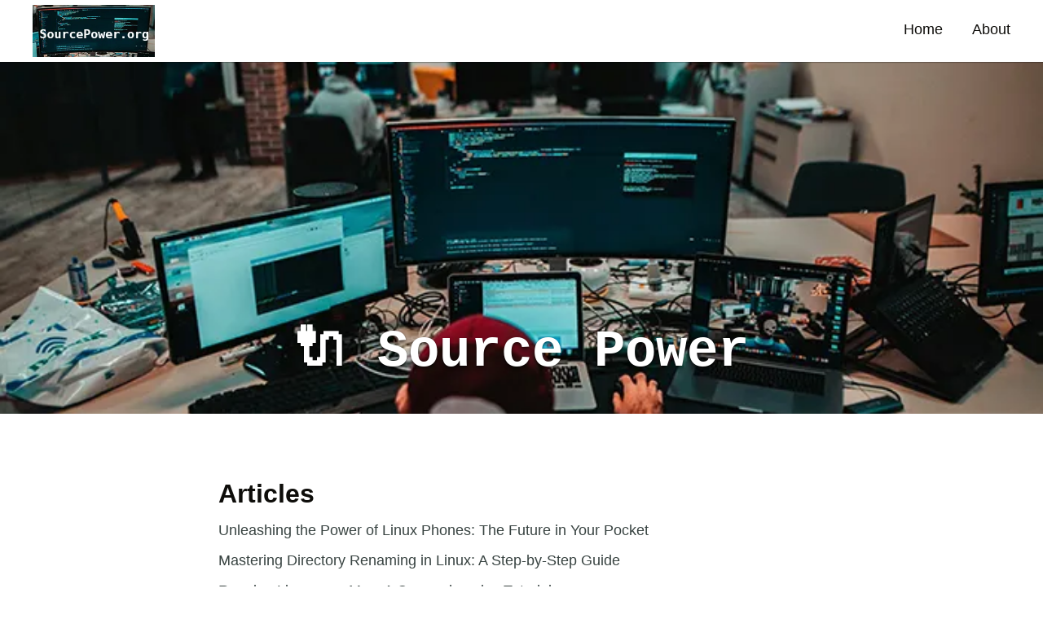

--- FILE ---
content_type: text/html
request_url: https://sourcepower.org/post/6_terapi_alami_untuk_obati_asam_urat_tanpa_obat_lakukan_saat_kambuh
body_size: 784
content:
<!doctype html><html lang="en"><head><meta property="og:locale" content="en_US"><meta name="viewport" content="width=device-width,initial-scale=1,viewport-fit=cover"><link rel="apple-touch-icon" sizes="180x180" href="/favicon/apple-touch-icon.png?v=1.0"><link rel="icon" type="image/png" sizes="32x32" href="/favicon/favicon-32x32.png?v=1.0"><link rel="icon" type="image/png" sizes="16x16" href="/favicon/favicon-16x16.png?v=1.0"><link rel="manifest" href="/favicon/site.webmanifest?v=1.0"><link rel="mask-icon" href="/favicon/safari-pinned-tab.svg?v=1.0" color="#5bbad5"><link rel="shortcut icon" href="/favicon/favicon.ico?v=1.0"><meta name="msapplication-TileColor" content="#da532c"><meta name="theme-color" content="#ffffff"><script defer="defer" src="/static/js/main.2b3ef7df.js"></script><link href="/static/css/main.fa48ae00.css" rel="stylesheet"></head><body><div id="root"/></body></html>

--- FILE ---
content_type: text/css
request_url: https://sourcepower.org/static/css/main.fa48ae00.css
body_size: 12131
content:
:root{--black:#0e0d0a;--white:#fff;--gunmetal:#152525;--outer-space:#384341;--01dp-box-shadow:0px 2px 1px -1px #0003,0px 1px 1px 0px #00000024,0px 1px 3px 0px #0000001f;--04dp-box-shadow:0px 4px 3px -2px #0003,0px 4px 6px 1px #00000024,0px 2px 9px 1px #0000001f;--24dp-box-shadow:0px 11px 15px -7px #0003,0px 24px 38px 3px #00000024,0px 9px 46px 8px #0000001f}body,html{color:#0e0d0a;color:var(--black);font-family:Arial,Helvetica,sans-serif;font-size:16px;font-weight:400;overflow-x:hidden;scroll-behavior:smooth;width:100vw}html{-webkit-text-size-adjust:100%;background-color:#fff;background-color:var(--white)}body{overflow-y:scroll}*{border:0;box-sizing:border-box;font-family:inherit;margin:0;padding:0}*,span{font-size:inherit}span{font-weight:inherit;letter-spacing:inherit;line-height:inherit}a{color:#4d8eff;text-decoration:none}a:hover{text-decoration:underline}[role=button]{color:#0e0d0a;color:var(--black);cursor:pointer;outline:none}[role=button],[role=button]:hover{text-decoration:none}button,input[type=reset],input[type=submit]{background:none;cursor:pointer;outline:none}input::-webkit-inner-spin-button,input::-webkit-outer-spin-button{-webkit-appearance:none;margin:0}li,ul{list-style-type:none}.hidden{opacity:0}.hidden,a.anchor{visibility:hidden}a.anchor{display:block;height:0;position:relative;top:-96px;width:0}.grecaptcha-badge{visibility:hidden}mobile{display:contents}tablet{display:none}mobiletablet{display:contents}desktop,tabletdesktop{display:none}@media only screen and (min-width:744px){mobile{display:none}tablet,tabletdesktop{display:contents}}@media only screen and (max-width:743px){[data-hidden-desktop=true],[data-hidden-tablet=true]{display:none}}@media only screen and (min-width:744px){[data-hidden-mobile=true]{display:none}[data-hidden-tablet=true]{display:block}[data-hidden-desktop=true]{display:none}a.anchor{top:-136px}}@media only screen and (min-width:950px){mobiletablet,tablet{display:none}desktop{display:contents}[data-hidden-tablet=true]{display:none}[data-hidden-desktop=true]{display:block}a.anchor{top:-156px}}nav{background-color:initial;display:flex;flex-direction:column;height:auto;justify-content:center;left:0;position:fixed;right:0;top:0;z-index:10}nav container.nav{background-color:#fff;box-shadow:0 1px 1px 0 #00000045;display:block;padding-left:calc(12px + env(safe-area-inset-left));padding-right:calc(12px + env(safe-area-inset-right));width:100%}nav row.nav{display:flex;flex-direction:row;justify-content:space-between;margin:0 auto;max-width:1440px;width:100%}nav container.vert{display:flex;flex-direction:column;height:56px;justify-content:center}nav container.vert.desktop{display:flex;flex-direction:row;height:inherit}nav a.button{height:56px;width:131px}nav img{height:inherit;width:inherit}nav div.icon img{margin:0 auto}nav container.nav-menu-item{display:flex;flex-direction:column;height:100%;justify-content:center;margin-left:36px;position:relative}nav container.nav-menu-item:first-child{margin-left:0}nav a.nav-menu-item{color:var(--black);display:block;font-size:1.125rem;font-weight:500;height:44px;text-shadow:none}nav a.nav-menu-item.dark{color:#fff;text-shadow:1px 1px 1px #000000ab}nav button.nav-menu-item{color:var(--black);column-gap:6px;display:flex;flex-direction:row;font-size:1.125rem;font-weight:500;height:44px;justify-content:space-between;text-shadow:none}nav button.nav-menu-item.dark{color:#fff;text-shadow:1px 1px 1px #000000ab}nav container.nav-menu-icon{display:block;height:16px;position:relative;top:7px;width:16px}nav div.nav-menu-item{display:inline-block;margin-top:10px;overflow:hidden;padding-bottom:4px;position:relative}nav div.nav-menu-item:after{background-color:var(--gunmetal);bottom:0;content:"";height:2px;left:0;opacity:1;position:absolute;transform:translateX(-101%);width:100%}nav div.nav-menu-item.dark:after{background-color:#fff}nav a.nav-menu-item:hover div.nav-menu-item:after,nav div.nav-menu-item.selected:after{transform:translateX(0)}nav div.header-menu{background-color:var(--black);border-radius:1px;height:2px;margin:0 auto;transition-duration:.6s;transition-timing-function:ease;width:100%}nav div.header-menu.bot.dark,nav div.header-menu.mid.dark,nav div.header-menu.top.dark{background-color:#fff}nav div.header-menu.top.show{transform:rotate(45deg) translate(5px,5px)}nav div.header-menu.mid.show{opacity:0}nav div.header-menu.bot.show{transform:rotate(-45deg) translate(5px,-5px)}nav submenu{background-color:#fff;box-shadow:var(--04dp-box-shadow);display:flex;flex-direction:column;padding:8px 0;position:absolute;right:0;top:60px;width:375px}nav submenu.states{min-width:140px;width:-webkit-fit-content;width:-moz-fit-content;width:fit-content}nav submenu div.item{background-color:initial;cursor:pointer;display:flex;flex-direction:column;padding:8px 16px;position:relative}nav submenu div.item:hover{background-color:#0000000d}nav submenu a{column-gap:8px;display:flex;flex-direction:row}nav submenu div.icon{display:flex;flex-direction:column;justify-content:center;max-height:24px;max-width:24px;width:24px}nav submenu p.a{text-wrap:nowrap;color:var(--black);font-family:Inter;font-size:1rem;font-weight:500;line-height:24px;word-break:break-word}nav submenu button{background-color:initial;border-style:none;color:inherit;cursor:pointer;height:100%;left:0;position:absolute;top:0;width:100%;z-index:1}nav submenu p.p{color:var(--gunmetal);font-family:Inter;font-size:.875rem;font-weight:400;line-height:20px;word-break:break-word}@media only screen and (min-width:744px){nav container.nav{padding-left:calc(20px + env(safe-area-inset-left));padding-right:calc(20px + env(safe-area-inset-right))}nav container.vert{height:76px}nav a.button{height:64px;width:150px}}@media only screen and (min-width:950px){nav container.nav{padding-left:calc(40px + env(safe-area-inset-left));padding-right:calc(40px + env(safe-area-inset-right))}}drawer background{background-color:#000000ab;height:100vh;left:0;opacity:0;position:fixed;top:0;transition:opacity .4s ease;visibility:hidden;width:100vw}drawer background.show{opacity:1;visibility:visible}drawer div.wrapper{bottom:0;position:fixed;right:0;top:0;transform:translateX(100vw);transition:transform .4s ease;z-index:5}drawer div.wrapper.show{transform:translateX(0)}drawer div.drawer{background-color:#fff;display:flex;flex-direction:column;height:100vh;max-width:calc(100vw - 56px);min-width:calc(256px + env(safe-area-inset-right));padding-right:env(safe-area-inset-right);position:absolute;right:0;top:0}drawer row{border-bottom:1px solid #0000001f;display:flex;flex-direction:row;height:56px;justify-content:flex-end;width:100%}drawer row div.button{display:flex;flex-direction:column;height:100%;justify-content:center;padding-right:12px}@media only screen and (min-width:744px){drawer row{height:76px;padding-right:20px}}@media only screen and (min-width:950px){drawer row{padding-right:40px}}menu{display:flex;flex:1 1;flex-direction:column;overflow-y:scroll;padding-bottom:80px;width:100%}menu item{background-color:#fff;height:56px;min-height:56px;width:100%}menu item a{display:block;height:100%;padding-left:24px;padding-right:24px;text-decoration:none;width:100%}menu item a:hover{background-color:var(--white);text-decoration:none}menu item a.selected{background-color:#0000002b}menu item a.selected:hover{background-color:var(--white)}menu item container{display:flex;flex-direction:row;height:100%;overflow:hidden;width:100%}menu item div.leading-icon-wrapper{display:flex;flex-direction:column;justify-content:center;margin-right:12px;position:relative;top:-3px;width:14px}menu item div.leading-icon-wrapper.state{top:0}menu item div.item-text-wrapper{display:flex;flex-direction:column;flex-grow:1;justify-content:center}menu item div.item-text{color:var(--black);font-family:Inter;font-size:1em;font-weight:600;text-overflow:ellipsis;width:100%}menu item div.item-text.selected{color:var(--black)}menu section{border-bottom:1px solid #0000001f;color:var(--gunmetal);display:flex;flex-direction:column;font-family:Inter;font-size:.875em;font-weight:600;justify-content:center;margin:0 24px;padding:20px 0 12px;text-overflow:ellipsis;text-transform:uppercase;width:calc(100% - 56px)}menu separator{background-color:#0000001f;height:1px;margin:0 24px 14px;min-height:1px;width:calc(100% - 56px)}about{padding-top:56px}about,about section{display:flex;flex-direction:column;width:100%}about section{margin:0 auto;max-width:768px;padding:40px calc(12px + env(safe-area-inset-right)) 20px calc(12px + env(safe-area-inset-left))}about section:first-child{max-width:none;padding:0;position:relative}about section:last-child{padding-bottom:120px}about section:first-child img{display:block;height:100%;max-height:75vh;object-fit:cover;object-position:center;width:100%}about section:first-child container{display:block;height:100%;left:0;position:absolute;top:0;width:100%}about section:first-child container div.container{display:flex;flex-direction:column;height:100%;justify-content:center;margin:0 auto;max-width:768px;padding:20px 0;width:100%}about section:first-child container div.h1{display:block;margin:0 auto;text-transform:uppercase;width:-webkit-fit-content;width:-moz-fit-content;width:fit-content}about section:first-child container h1{color:var(--white);font-size:36px;font-weight:600;margin:0 auto;text-align:center;text-shadow:0 6px 6px #000000de;width:-webkit-fit-content;width:-moz-fit-content;width:fit-content}about section h2{font-size:24px;margin-top:40px}about section h2,about section h3{color:var(--black);font-weight:600}about section h3{font-size:18px;margin-top:20px}about section p{color:var(--black);font-size:16px;line-height:24px;margin-top:20px}about section p:first-child{margin-top:0}about section ul{margin-top:20px}about section ul li{line-height:24px;list-style-type:disc;margin-left:22px;margin-top:10px}@media only screen and (min-width:744px){about{padding-top:76px}about section:first-child container div.container{padding:40px 0}about section:first-child container div.h1{font-size:32px}about section:first-child container h1{font-size:56px}}blog{padding-top:56px}blog,blog section{display:flex;flex-direction:column;width:100%}blog section{margin:0 auto;max-width:768px;padding:40px calc(12px + env(safe-area-inset-right)) 20px calc(12px + env(safe-area-inset-left))}blog section:first-child{max-width:none;padding:0;position:relative}blog section:last-child{padding-bottom:120px}blog section:first-child img{display:block;height:100%;max-height:60vh;object-fit:cover;object-position:center;width:100%}blog section:first-child container{display:block;height:100%;left:0;position:absolute;top:0;width:100%}blog section:first-child container div.container{display:flex;flex-direction:column;height:100%;justify-content:flex-end;margin:0 auto;max-width:768px;padding:20px 0;width:100%}blog section:first-child container div.h1{display:block;text-transform:uppercase}blog section:first-child container div.h1,blog section:first-child container h1{margin:0 auto;width:-webkit-fit-content;width:-moz-fit-content;width:fit-content}blog section:first-child container h1{color:var(--white);font-family:Courier New,Courier,monospace;font-size:32px;font-weight:600;text-align:center;text-shadow:0 2px 4px #000000ab}blog section h2{font-size:32px}blog section h2,blog section h3{color:var(--black);font-weight:600;margin-top:40px}blog section h3{font-size:24px}blog section h4{color:var(--black);font-size:20px;font-weight:600;margin-top:24px}blog section p{color:var(--black);font-size:16px;line-height:24px;margin-top:16px}blog section bash{background-color:#003264de;border-radius:8px;color:var(--white);font-family:Menlo,Courier New,Courier,monospace;line-height:24px;margin-top:20px;padding:10px 20px}blog section bash p{color:inherit;font-family:inherit}blog section p:first-child{margin-top:0}blog section ul{margin-top:20px}blog section ul li{line-height:24px;list-style-type:disc;margin-left:22px;margin-top:10px}blog section.blog a{color:var(--outer-space);font-size:18px;font-weight:500;margin-top:16px}@media only screen and (min-width:744px){blog{padding-top:76px}blog section:first-child container div.container{padding:40px 0}blog section:first-child container h1{font-size:64px}}

--- FILE ---
content_type: application/javascript
request_url: https://sourcepower.org/static/js/main.2b3ef7df.js
body_size: 278886
content:
/*! For license information please see main.2b3ef7df.js.LICENSE.txt */
(()=>{var e={470:e=>{"use strict";var n=Object.getOwnPropertySymbols,t=Object.prototype.hasOwnProperty,r=Object.prototype.propertyIsEnumerable;e.exports=function(){try{if(!Object.assign)return!1;var e=new String("abc");if(e[5]="de","5"===Object.getOwnPropertyNames(e)[0])return!1;for(var n={},t=0;t<10;t++)n["_"+String.fromCharCode(t)]=t;if("0123456789"!==Object.getOwnPropertyNames(n).map((function(e){return n[e]})).join(""))return!1;var r={};return"abcdefghijklmnopqrst".split("").forEach((function(e){r[e]=e})),"abcdefghijklmnopqrst"===Object.keys(Object.assign({},r)).join("")}catch(i){return!1}}()?Object.assign:function(e,i){for(var o,l,a=function(e){if(null===e||void 0===e)throw new TypeError("Object.assign cannot be called with null or undefined");return Object(e)}(e),s=1;s<arguments.length;s++){for(var u in o=Object(arguments[s]))t.call(o,u)&&(a[u]=o[u]);if(n){l=n(o);for(var c=0;c<l.length;c++)r.call(o,l[c])&&(a[l[c]]=o[l[c]])}}return a}},488:(e,n,t)=>{"use strict";var r=t(959);function i(){}function o(){}o.resetWarningCache=i,e.exports=function(){function e(e,n,t,i,o,l){if(l!==r){var a=new Error("Calling PropTypes validators directly is not supported by the `prop-types` package. Use PropTypes.checkPropTypes() to call them. Read more at http://fb.me/use-check-prop-types");throw a.name="Invariant Violation",a}}function n(){return e}e.isRequired=e;var t={array:e,bigint:e,bool:e,func:e,number:e,object:e,string:e,symbol:e,any:e,arrayOf:n,element:e,elementType:e,instanceOf:n,node:e,objectOf:n,oneOf:n,oneOfType:n,shape:n,exact:n,checkPropTypes:o,resetWarningCache:i};return t.PropTypes=t,t}},942:(e,n,t)=>{e.exports=t(488)()},959:e=>{"use strict";e.exports="SECRET_DO_NOT_PASS_THIS_OR_YOU_WILL_BE_FIRED"},345:(e,n,t)=>{"use strict";var r=t(950),i=t(340);function o(e){for(var n="https://reactjs.org/docs/error-decoder.html?invariant="+e,t=1;t<arguments.length;t++)n+="&args[]="+encodeURIComponent(arguments[t]);return"Minified React error #"+e+"; visit "+n+" for the full message or use the non-minified dev environment for full errors and additional helpful warnings."}var l=new Set,a={};function s(e,n){u(e,n),u(e+"Capture",n)}function u(e,n){for(a[e]=n,e=0;e<n.length;e++)l.add(n[e])}var c=!("undefined"===typeof window||"undefined"===typeof window.document||"undefined"===typeof window.document.createElement),d=Object.prototype.hasOwnProperty,h=/^[:A-Z_a-z\u00C0-\u00D6\u00D8-\u00F6\u00F8-\u02FF\u0370-\u037D\u037F-\u1FFF\u200C-\u200D\u2070-\u218F\u2C00-\u2FEF\u3001-\uD7FF\uF900-\uFDCF\uFDF0-\uFFFD][:A-Z_a-z\u00C0-\u00D6\u00D8-\u00F6\u00F8-\u02FF\u0370-\u037D\u037F-\u1FFF\u200C-\u200D\u2070-\u218F\u2C00-\u2FEF\u3001-\uD7FF\uF900-\uFDCF\uFDF0-\uFFFD\-.0-9\u00B7\u0300-\u036F\u203F-\u2040]*$/,f={},p={};function m(e,n,t,r,i,o,l){this.acceptsBooleans=2===n||3===n||4===n,this.attributeName=r,this.attributeNamespace=i,this.mustUseProperty=t,this.propertyName=e,this.type=n,this.sanitizeURL=o,this.removeEmptyString=l}var g={};"children dangerouslySetInnerHTML defaultValue defaultChecked innerHTML suppressContentEditableWarning suppressHydrationWarning style".split(" ").forEach((function(e){g[e]=new m(e,0,!1,e,null,!1,!1)})),[["acceptCharset","accept-charset"],["className","class"],["htmlFor","for"],["httpEquiv","http-equiv"]].forEach((function(e){var n=e[0];g[n]=new m(n,1,!1,e[1],null,!1,!1)})),["contentEditable","draggable","spellCheck","value"].forEach((function(e){g[e]=new m(e,2,!1,e.toLowerCase(),null,!1,!1)})),["autoReverse","externalResourcesRequired","focusable","preserveAlpha"].forEach((function(e){g[e]=new m(e,2,!1,e,null,!1,!1)})),"allowFullScreen async autoFocus autoPlay controls default defer disabled disablePictureInPicture disableRemotePlayback formNoValidate hidden loop noModule noValidate open playsInline readOnly required reversed scoped seamless itemScope".split(" ").forEach((function(e){g[e]=new m(e,3,!1,e.toLowerCase(),null,!1,!1)})),["checked","multiple","muted","selected"].forEach((function(e){g[e]=new m(e,3,!0,e,null,!1,!1)})),["capture","download"].forEach((function(e){g[e]=new m(e,4,!1,e,null,!1,!1)})),["cols","rows","size","span"].forEach((function(e){g[e]=new m(e,6,!1,e,null,!1,!1)})),["rowSpan","start"].forEach((function(e){g[e]=new m(e,5,!1,e.toLowerCase(),null,!1,!1)}));var y=/[\-:]([a-z])/g;function x(e){return e[1].toUpperCase()}function b(e,n,t,r){var i=g.hasOwnProperty(n)?g[n]:null;(null!==i?0!==i.type:r||!(2<n.length)||"o"!==n[0]&&"O"!==n[0]||"n"!==n[1]&&"N"!==n[1])&&(function(e,n,t,r){if(null===n||"undefined"===typeof n||function(e,n,t,r){if(null!==t&&0===t.type)return!1;switch(typeof n){case"function":case"symbol":return!0;case"boolean":return!r&&(null!==t?!t.acceptsBooleans:"data-"!==(e=e.toLowerCase().slice(0,5))&&"aria-"!==e);default:return!1}}(e,n,t,r))return!0;if(r)return!1;if(null!==t)switch(t.type){case 3:return!n;case 4:return!1===n;case 5:return isNaN(n);case 6:return isNaN(n)||1>n}return!1}(n,t,i,r)&&(t=null),r||null===i?function(e){return!!d.call(p,e)||!d.call(f,e)&&(h.test(e)?p[e]=!0:(f[e]=!0,!1))}(n)&&(null===t?e.removeAttribute(n):e.setAttribute(n,""+t)):i.mustUseProperty?e[i.propertyName]=null===t?3!==i.type&&"":t:(n=i.attributeName,r=i.attributeNamespace,null===t?e.removeAttribute(n):(t=3===(i=i.type)||4===i&&!0===t?"":""+t,r?e.setAttributeNS(r,n,t):e.setAttribute(n,t))))}"accent-height alignment-baseline arabic-form baseline-shift cap-height clip-path clip-rule color-interpolation color-interpolation-filters color-profile color-rendering dominant-baseline enable-background fill-opacity fill-rule flood-color flood-opacity font-family font-size font-size-adjust font-stretch font-style font-variant font-weight glyph-name glyph-orientation-horizontal glyph-orientation-vertical horiz-adv-x horiz-origin-x image-rendering letter-spacing lighting-color marker-end marker-mid marker-start overline-position overline-thickness paint-order panose-1 pointer-events rendering-intent shape-rendering stop-color stop-opacity strikethrough-position strikethrough-thickness stroke-dasharray stroke-dashoffset stroke-linecap stroke-linejoin stroke-miterlimit stroke-opacity stroke-width text-anchor text-decoration text-rendering underline-position underline-thickness unicode-bidi unicode-range units-per-em v-alphabetic v-hanging v-ideographic v-mathematical vector-effect vert-adv-y vert-origin-x vert-origin-y word-spacing writing-mode xmlns:xlink x-height".split(" ").forEach((function(e){var n=e.replace(y,x);g[n]=new m(n,1,!1,e,null,!1,!1)})),"xlink:actuate xlink:arcrole xlink:role xlink:show xlink:title xlink:type".split(" ").forEach((function(e){var n=e.replace(y,x);g[n]=new m(n,1,!1,e,"http://www.w3.org/1999/xlink",!1,!1)})),["xml:base","xml:lang","xml:space"].forEach((function(e){var n=e.replace(y,x);g[n]=new m(n,1,!1,e,"http://www.w3.org/XML/1998/namespace",!1,!1)})),["tabIndex","crossOrigin"].forEach((function(e){g[e]=new m(e,1,!1,e.toLowerCase(),null,!1,!1)})),g.xlinkHref=new m("xlinkHref",1,!1,"xlink:href","http://www.w3.org/1999/xlink",!0,!1),["src","href","action","formAction"].forEach((function(e){g[e]=new m(e,1,!1,e.toLowerCase(),null,!0,!0)}));var v=r.__SECRET_INTERNALS_DO_NOT_USE_OR_YOU_WILL_BE_FIRED,w=Symbol.for("react.element"),j=Symbol.for("react.portal"),k=Symbol.for("react.fragment"),S=Symbol.for("react.strict_mode"),C=Symbol.for("react.profiler"),L=Symbol.for("react.provider"),T=Symbol.for("react.context"),E=Symbol.for("react.forward_ref"),P=Symbol.for("react.suspense"),_=Symbol.for("react.suspense_list"),O=Symbol.for("react.memo"),M=Symbol.for("react.lazy");Symbol.for("react.scope"),Symbol.for("react.debug_trace_mode");var I=Symbol.for("react.offscreen");Symbol.for("react.legacy_hidden"),Symbol.for("react.cache"),Symbol.for("react.tracing_marker");var z=Symbol.iterator;function N(e){return null===e||"object"!==typeof e?null:"function"===typeof(e=z&&e[z]||e["@@iterator"])?e:null}var A,F=Object.assign;function R(e){if(void 0===A)try{throw Error()}catch(t){var n=t.stack.trim().match(/\n( *(at )?)/);A=n&&n[1]||""}return"\n"+A+e}var U=!1;function B(e,n){if(!e||U)return"";U=!0;var t=Error.prepareStackTrace;Error.prepareStackTrace=void 0;try{if(n)if(n=function(){throw Error()},Object.defineProperty(n.prototype,"props",{set:function(){throw Error()}}),"object"===typeof Reflect&&Reflect.construct){try{Reflect.construct(n,[])}catch(u){var r=u}Reflect.construct(e,[],n)}else{try{n.call()}catch(u){r=u}e.call(n.prototype)}else{try{throw Error()}catch(u){r=u}e()}}catch(u){if(u&&r&&"string"===typeof u.stack){for(var i=u.stack.split("\n"),o=r.stack.split("\n"),l=i.length-1,a=o.length-1;1<=l&&0<=a&&i[l]!==o[a];)a--;for(;1<=l&&0<=a;l--,a--)if(i[l]!==o[a]){if(1!==l||1!==a)do{if(l--,0>--a||i[l]!==o[a]){var s="\n"+i[l].replace(" at new "," at ");return e.displayName&&s.includes("<anonymous>")&&(s=s.replace("<anonymous>",e.displayName)),s}}while(1<=l&&0<=a);break}}}finally{U=!1,Error.prepareStackTrace=t}return(e=e?e.displayName||e.name:"")?R(e):""}function D(e){switch(e.tag){case 5:return R(e.type);case 16:return R("Lazy");case 13:return R("Suspense");case 19:return R("SuspenseList");case 0:case 2:case 15:return e=B(e.type,!1);case 11:return e=B(e.type.render,!1);case 1:return e=B(e.type,!0);default:return""}}function W(e){if(null==e)return null;if("function"===typeof e)return e.displayName||e.name||null;if("string"===typeof e)return e;switch(e){case k:return"Fragment";case j:return"Portal";case C:return"Profiler";case S:return"StrictMode";case P:return"Suspense";case _:return"SuspenseList"}if("object"===typeof e)switch(e.$$typeof){case T:return(e.displayName||"Context")+".Consumer";case L:return(e._context.displayName||"Context")+".Provider";case E:var n=e.render;return(e=e.displayName)||(e=""!==(e=n.displayName||n.name||"")?"ForwardRef("+e+")":"ForwardRef"),e;case O:return null!==(n=e.displayName||null)?n:W(e.type)||"Memo";case M:n=e._payload,e=e._init;try{return W(e(n))}catch(t){}}return null}function H(e){var n=e.type;switch(e.tag){case 24:return"Cache";case 9:return(n.displayName||"Context")+".Consumer";case 10:return(n._context.displayName||"Context")+".Provider";case 18:return"DehydratedFragment";case 11:return e=(e=n.render).displayName||e.name||"",n.displayName||(""!==e?"ForwardRef("+e+")":"ForwardRef");case 7:return"Fragment";case 5:return n;case 4:return"Portal";case 3:return"Root";case 6:return"Text";case 16:return W(n);case 8:return n===S?"StrictMode":"Mode";case 22:return"Offscreen";case 12:return"Profiler";case 21:return"Scope";case 13:return"Suspense";case 19:return"SuspenseList";case 25:return"TracingMarker";case 1:case 0:case 17:case 2:case 14:case 15:if("function"===typeof n)return n.displayName||n.name||null;if("string"===typeof n)return n}return null}function V(e){switch(typeof e){case"boolean":case"number":case"string":case"undefined":case"object":return e;default:return""}}function q(e){var n=e.type;return(e=e.nodeName)&&"input"===e.toLowerCase()&&("checkbox"===n||"radio"===n)}function $(e){e._valueTracker||(e._valueTracker=function(e){var n=q(e)?"checked":"value",t=Object.getOwnPropertyDescriptor(e.constructor.prototype,n),r=""+e[n];if(!e.hasOwnProperty(n)&&"undefined"!==typeof t&&"function"===typeof t.get&&"function"===typeof t.set){var i=t.get,o=t.set;return Object.defineProperty(e,n,{configurable:!0,get:function(){return i.call(this)},set:function(e){r=""+e,o.call(this,e)}}),Object.defineProperty(e,n,{enumerable:t.enumerable}),{getValue:function(){return r},setValue:function(e){r=""+e},stopTracking:function(){e._valueTracker=null,delete e[n]}}}}(e))}function Q(e){if(!e)return!1;var n=e._valueTracker;if(!n)return!0;var t=n.getValue(),r="";return e&&(r=q(e)?e.checked?"true":"false":e.value),(e=r)!==t&&(n.setValue(e),!0)}function Y(e){if("undefined"===typeof(e=e||("undefined"!==typeof document?document:void 0)))return null;try{return e.activeElement||e.body}catch(n){return e.body}}function Z(e,n){var t=n.checked;return F({},n,{defaultChecked:void 0,defaultValue:void 0,value:void 0,checked:null!=t?t:e._wrapperState.initialChecked})}function K(e,n){var t=null==n.defaultValue?"":n.defaultValue,r=null!=n.checked?n.checked:n.defaultChecked;t=V(null!=n.value?n.value:t),e._wrapperState={initialChecked:r,initialValue:t,controlled:"checkbox"===n.type||"radio"===n.type?null!=n.checked:null!=n.value}}function G(e,n){null!=(n=n.checked)&&b(e,"checked",n,!1)}function X(e,n){G(e,n);var t=V(n.value),r=n.type;if(null!=t)"number"===r?(0===t&&""===e.value||e.value!=t)&&(e.value=""+t):e.value!==""+t&&(e.value=""+t);else if("submit"===r||"reset"===r)return void e.removeAttribute("value");n.hasOwnProperty("value")?ee(e,n.type,t):n.hasOwnProperty("defaultValue")&&ee(e,n.type,V(n.defaultValue)),null==n.checked&&null!=n.defaultChecked&&(e.defaultChecked=!!n.defaultChecked)}function J(e,n,t){if(n.hasOwnProperty("value")||n.hasOwnProperty("defaultValue")){var r=n.type;if(!("submit"!==r&&"reset"!==r||void 0!==n.value&&null!==n.value))return;n=""+e._wrapperState.initialValue,t||n===e.value||(e.value=n),e.defaultValue=n}""!==(t=e.name)&&(e.name=""),e.defaultChecked=!!e._wrapperState.initialChecked,""!==t&&(e.name=t)}function ee(e,n,t){"number"===n&&Y(e.ownerDocument)===e||(null==t?e.defaultValue=""+e._wrapperState.initialValue:e.defaultValue!==""+t&&(e.defaultValue=""+t))}var ne=Array.isArray;function te(e,n,t,r){if(e=e.options,n){n={};for(var i=0;i<t.length;i++)n["$"+t[i]]=!0;for(t=0;t<e.length;t++)i=n.hasOwnProperty("$"+e[t].value),e[t].selected!==i&&(e[t].selected=i),i&&r&&(e[t].defaultSelected=!0)}else{for(t=""+V(t),n=null,i=0;i<e.length;i++){if(e[i].value===t)return e[i].selected=!0,void(r&&(e[i].defaultSelected=!0));null!==n||e[i].disabled||(n=e[i])}null!==n&&(n.selected=!0)}}function re(e,n){if(null!=n.dangerouslySetInnerHTML)throw Error(o(91));return F({},n,{value:void 0,defaultValue:void 0,children:""+e._wrapperState.initialValue})}function ie(e,n){var t=n.value;if(null==t){if(t=n.children,n=n.defaultValue,null!=t){if(null!=n)throw Error(o(92));if(ne(t)){if(1<t.length)throw Error(o(93));t=t[0]}n=t}null==n&&(n=""),t=n}e._wrapperState={initialValue:V(t)}}function oe(e,n){var t=V(n.value),r=V(n.defaultValue);null!=t&&((t=""+t)!==e.value&&(e.value=t),null==n.defaultValue&&e.defaultValue!==t&&(e.defaultValue=t)),null!=r&&(e.defaultValue=""+r)}function le(e){var n=e.textContent;n===e._wrapperState.initialValue&&""!==n&&null!==n&&(e.value=n)}function ae(e){switch(e){case"svg":return"http://www.w3.org/2000/svg";case"math":return"http://www.w3.org/1998/Math/MathML";default:return"http://www.w3.org/1999/xhtml"}}function se(e,n){return null==e||"http://www.w3.org/1999/xhtml"===e?ae(n):"http://www.w3.org/2000/svg"===e&&"foreignObject"===n?"http://www.w3.org/1999/xhtml":e}var ue,ce,de=(ce=function(e,n){if("http://www.w3.org/2000/svg"!==e.namespaceURI||"innerHTML"in e)e.innerHTML=n;else{for((ue=ue||document.createElement("div")).innerHTML="<svg>"+n.valueOf().toString()+"</svg>",n=ue.firstChild;e.firstChild;)e.removeChild(e.firstChild);for(;n.firstChild;)e.appendChild(n.firstChild)}},"undefined"!==typeof MSApp&&MSApp.execUnsafeLocalFunction?function(e,n,t,r){MSApp.execUnsafeLocalFunction((function(){return ce(e,n)}))}:ce);function he(e,n){if(n){var t=e.firstChild;if(t&&t===e.lastChild&&3===t.nodeType)return void(t.nodeValue=n)}e.textContent=n}var fe={animationIterationCount:!0,aspectRatio:!0,borderImageOutset:!0,borderImageSlice:!0,borderImageWidth:!0,boxFlex:!0,boxFlexGroup:!0,boxOrdinalGroup:!0,columnCount:!0,columns:!0,flex:!0,flexGrow:!0,flexPositive:!0,flexShrink:!0,flexNegative:!0,flexOrder:!0,gridArea:!0,gridRow:!0,gridRowEnd:!0,gridRowSpan:!0,gridRowStart:!0,gridColumn:!0,gridColumnEnd:!0,gridColumnSpan:!0,gridColumnStart:!0,fontWeight:!0,lineClamp:!0,lineHeight:!0,opacity:!0,order:!0,orphans:!0,tabSize:!0,widows:!0,zIndex:!0,zoom:!0,fillOpacity:!0,floodOpacity:!0,stopOpacity:!0,strokeDasharray:!0,strokeDashoffset:!0,strokeMiterlimit:!0,strokeOpacity:!0,strokeWidth:!0},pe=["Webkit","ms","Moz","O"];function me(e,n,t){return null==n||"boolean"===typeof n||""===n?"":t||"number"!==typeof n||0===n||fe.hasOwnProperty(e)&&fe[e]?(""+n).trim():n+"px"}function ge(e,n){for(var t in e=e.style,n)if(n.hasOwnProperty(t)){var r=0===t.indexOf("--"),i=me(t,n[t],r);"float"===t&&(t="cssFloat"),r?e.setProperty(t,i):e[t]=i}}Object.keys(fe).forEach((function(e){pe.forEach((function(n){n=n+e.charAt(0).toUpperCase()+e.substring(1),fe[n]=fe[e]}))}));var ye=F({menuitem:!0},{area:!0,base:!0,br:!0,col:!0,embed:!0,hr:!0,img:!0,input:!0,keygen:!0,link:!0,meta:!0,param:!0,source:!0,track:!0,wbr:!0});function xe(e,n){if(n){if(ye[e]&&(null!=n.children||null!=n.dangerouslySetInnerHTML))throw Error(o(137,e));if(null!=n.dangerouslySetInnerHTML){if(null!=n.children)throw Error(o(60));if("object"!==typeof n.dangerouslySetInnerHTML||!("__html"in n.dangerouslySetInnerHTML))throw Error(o(61))}if(null!=n.style&&"object"!==typeof n.style)throw Error(o(62))}}function be(e,n){if(-1===e.indexOf("-"))return"string"===typeof n.is;switch(e){case"annotation-xml":case"color-profile":case"font-face":case"font-face-src":case"font-face-uri":case"font-face-format":case"font-face-name":case"missing-glyph":return!1;default:return!0}}var ve=null;function we(e){return(e=e.target||e.srcElement||window).correspondingUseElement&&(e=e.correspondingUseElement),3===e.nodeType?e.parentNode:e}var je=null,ke=null,Se=null;function Ce(e){if(e=bi(e)){if("function"!==typeof je)throw Error(o(280));var n=e.stateNode;n&&(n=wi(n),je(e.stateNode,e.type,n))}}function Le(e){ke?Se?Se.push(e):Se=[e]:ke=e}function Te(){if(ke){var e=ke,n=Se;if(Se=ke=null,Ce(e),n)for(e=0;e<n.length;e++)Ce(n[e])}}function Ee(e,n){return e(n)}function Pe(){}var _e=!1;function Oe(e,n,t){if(_e)return e(n,t);_e=!0;try{return Ee(e,n,t)}finally{_e=!1,(null!==ke||null!==Se)&&(Pe(),Te())}}function Me(e,n){var t=e.stateNode;if(null===t)return null;var r=wi(t);if(null===r)return null;t=r[n];e:switch(n){case"onClick":case"onClickCapture":case"onDoubleClick":case"onDoubleClickCapture":case"onMouseDown":case"onMouseDownCapture":case"onMouseMove":case"onMouseMoveCapture":case"onMouseUp":case"onMouseUpCapture":case"onMouseEnter":(r=!r.disabled)||(r=!("button"===(e=e.type)||"input"===e||"select"===e||"textarea"===e)),e=!r;break e;default:e=!1}if(e)return null;if(t&&"function"!==typeof t)throw Error(o(231,n,typeof t));return t}var Ie=!1;if(c)try{var ze={};Object.defineProperty(ze,"passive",{get:function(){Ie=!0}}),window.addEventListener("test",ze,ze),window.removeEventListener("test",ze,ze)}catch(ce){Ie=!1}function Ne(e,n,t,r,i,o,l,a,s){var u=Array.prototype.slice.call(arguments,3);try{n.apply(t,u)}catch(c){this.onError(c)}}var Ae=!1,Fe=null,Re=!1,Ue=null,Be={onError:function(e){Ae=!0,Fe=e}};function De(e,n,t,r,i,o,l,a,s){Ae=!1,Fe=null,Ne.apply(Be,arguments)}function We(e){var n=e,t=e;if(e.alternate)for(;n.return;)n=n.return;else{e=n;do{0!==(4098&(n=e).flags)&&(t=n.return),e=n.return}while(e)}return 3===n.tag?t:null}function He(e){if(13===e.tag){var n=e.memoizedState;if(null===n&&(null!==(e=e.alternate)&&(n=e.memoizedState)),null!==n)return n.dehydrated}return null}function Ve(e){if(We(e)!==e)throw Error(o(188))}function qe(e){return null!==(e=function(e){var n=e.alternate;if(!n){if(null===(n=We(e)))throw Error(o(188));return n!==e?null:e}for(var t=e,r=n;;){var i=t.return;if(null===i)break;var l=i.alternate;if(null===l){if(null!==(r=i.return)){t=r;continue}break}if(i.child===l.child){for(l=i.child;l;){if(l===t)return Ve(i),e;if(l===r)return Ve(i),n;l=l.sibling}throw Error(o(188))}if(t.return!==r.return)t=i,r=l;else{for(var a=!1,s=i.child;s;){if(s===t){a=!0,t=i,r=l;break}if(s===r){a=!0,r=i,t=l;break}s=s.sibling}if(!a){for(s=l.child;s;){if(s===t){a=!0,t=l,r=i;break}if(s===r){a=!0,r=l,t=i;break}s=s.sibling}if(!a)throw Error(o(189))}}if(t.alternate!==r)throw Error(o(190))}if(3!==t.tag)throw Error(o(188));return t.stateNode.current===t?e:n}(e))?$e(e):null}function $e(e){if(5===e.tag||6===e.tag)return e;for(e=e.child;null!==e;){var n=$e(e);if(null!==n)return n;e=e.sibling}return null}var Qe=i.unstable_scheduleCallback,Ye=i.unstable_cancelCallback,Ze=i.unstable_shouldYield,Ke=i.unstable_requestPaint,Ge=i.unstable_now,Xe=i.unstable_getCurrentPriorityLevel,Je=i.unstable_ImmediatePriority,en=i.unstable_UserBlockingPriority,nn=i.unstable_NormalPriority,tn=i.unstable_LowPriority,rn=i.unstable_IdlePriority,on=null,ln=null;var an=Math.clz32?Math.clz32:function(e){return e>>>=0,0===e?32:31-(sn(e)/un|0)|0},sn=Math.log,un=Math.LN2;var cn=64,dn=4194304;function hn(e){switch(e&-e){case 1:return 1;case 2:return 2;case 4:return 4;case 8:return 8;case 16:return 16;case 32:return 32;case 64:case 128:case 256:case 512:case 1024:case 2048:case 4096:case 8192:case 16384:case 32768:case 65536:case 131072:case 262144:case 524288:case 1048576:case 2097152:return 4194240&e;case 4194304:case 8388608:case 16777216:case 33554432:case 67108864:return 130023424&e;case 134217728:return 134217728;case 268435456:return 268435456;case 536870912:return 536870912;case 1073741824:return 1073741824;default:return e}}function fn(e,n){var t=e.pendingLanes;if(0===t)return 0;var r=0,i=e.suspendedLanes,o=e.pingedLanes,l=268435455&t;if(0!==l){var a=l&~i;0!==a?r=hn(a):0!==(o&=l)&&(r=hn(o))}else 0!==(l=t&~i)?r=hn(l):0!==o&&(r=hn(o));if(0===r)return 0;if(0!==n&&n!==r&&0===(n&i)&&((i=r&-r)>=(o=n&-n)||16===i&&0!==(4194240&o)))return n;if(0!==(4&r)&&(r|=16&t),0!==(n=e.entangledLanes))for(e=e.entanglements,n&=r;0<n;)i=1<<(t=31-an(n)),r|=e[t],n&=~i;return r}function pn(e,n){switch(e){case 1:case 2:case 4:return n+250;case 8:case 16:case 32:case 64:case 128:case 256:case 512:case 1024:case 2048:case 4096:case 8192:case 16384:case 32768:case 65536:case 131072:case 262144:case 524288:case 1048576:case 2097152:return n+5e3;default:return-1}}function mn(e){return 0!==(e=-1073741825&e.pendingLanes)?e:1073741824&e?1073741824:0}function gn(){var e=cn;return 0===(4194240&(cn<<=1))&&(cn=64),e}function yn(e){for(var n=[],t=0;31>t;t++)n.push(e);return n}function xn(e,n,t){e.pendingLanes|=n,536870912!==n&&(e.suspendedLanes=0,e.pingedLanes=0),(e=e.eventTimes)[n=31-an(n)]=t}function bn(e,n){var t=e.entangledLanes|=n;for(e=e.entanglements;t;){var r=31-an(t),i=1<<r;i&n|e[r]&n&&(e[r]|=n),t&=~i}}var vn=0;function wn(e){return 1<(e&=-e)?4<e?0!==(268435455&e)?16:536870912:4:1}var jn,kn,Sn,Cn,Ln,Tn=!1,En=[],Pn=null,_n=null,On=null,Mn=new Map,In=new Map,zn=[],Nn="mousedown mouseup touchcancel touchend touchstart auxclick dblclick pointercancel pointerdown pointerup dragend dragstart drop compositionend compositionstart keydown keypress keyup input textInput copy cut paste click change contextmenu reset submit".split(" ");function An(e,n){switch(e){case"focusin":case"focusout":Pn=null;break;case"dragenter":case"dragleave":_n=null;break;case"mouseover":case"mouseout":On=null;break;case"pointerover":case"pointerout":Mn.delete(n.pointerId);break;case"gotpointercapture":case"lostpointercapture":In.delete(n.pointerId)}}function Fn(e,n,t,r,i,o){return null===e||e.nativeEvent!==o?(e={blockedOn:n,domEventName:t,eventSystemFlags:r,nativeEvent:o,targetContainers:[i]},null!==n&&(null!==(n=bi(n))&&kn(n)),e):(e.eventSystemFlags|=r,n=e.targetContainers,null!==i&&-1===n.indexOf(i)&&n.push(i),e)}function Rn(e){var n=xi(e.target);if(null!==n){var t=We(n);if(null!==t)if(13===(n=t.tag)){if(null!==(n=He(t)))return e.blockedOn=n,void Ln(e.priority,(function(){Sn(t)}))}else if(3===n&&t.stateNode.current.memoizedState.isDehydrated)return void(e.blockedOn=3===t.tag?t.stateNode.containerInfo:null)}e.blockedOn=null}function Un(e){if(null!==e.blockedOn)return!1;for(var n=e.targetContainers;0<n.length;){var t=Kn(e.domEventName,e.eventSystemFlags,n[0],e.nativeEvent);if(null!==t)return null!==(n=bi(t))&&kn(n),e.blockedOn=t,!1;var r=new(t=e.nativeEvent).constructor(t.type,t);ve=r,t.target.dispatchEvent(r),ve=null,n.shift()}return!0}function Bn(e,n,t){Un(e)&&t.delete(n)}function Dn(){Tn=!1,null!==Pn&&Un(Pn)&&(Pn=null),null!==_n&&Un(_n)&&(_n=null),null!==On&&Un(On)&&(On=null),Mn.forEach(Bn),In.forEach(Bn)}function Wn(e,n){e.blockedOn===n&&(e.blockedOn=null,Tn||(Tn=!0,i.unstable_scheduleCallback(i.unstable_NormalPriority,Dn)))}function Hn(e){function n(n){return Wn(n,e)}if(0<En.length){Wn(En[0],e);for(var t=1;t<En.length;t++){var r=En[t];r.blockedOn===e&&(r.blockedOn=null)}}for(null!==Pn&&Wn(Pn,e),null!==_n&&Wn(_n,e),null!==On&&Wn(On,e),Mn.forEach(n),In.forEach(n),t=0;t<zn.length;t++)(r=zn[t]).blockedOn===e&&(r.blockedOn=null);for(;0<zn.length&&null===(t=zn[0]).blockedOn;)Rn(t),null===t.blockedOn&&zn.shift()}var Vn=v.ReactCurrentBatchConfig,qn=!0;function $n(e,n,t,r){var i=vn,o=Vn.transition;Vn.transition=null;try{vn=1,Yn(e,n,t,r)}finally{vn=i,Vn.transition=o}}function Qn(e,n,t,r){var i=vn,o=Vn.transition;Vn.transition=null;try{vn=4,Yn(e,n,t,r)}finally{vn=i,Vn.transition=o}}function Yn(e,n,t,r){if(qn){var i=Kn(e,n,t,r);if(null===i)Vr(e,n,r,Zn,t),An(e,r);else if(function(e,n,t,r,i){switch(n){case"focusin":return Pn=Fn(Pn,e,n,t,r,i),!0;case"dragenter":return _n=Fn(_n,e,n,t,r,i),!0;case"mouseover":return On=Fn(On,e,n,t,r,i),!0;case"pointerover":var o=i.pointerId;return Mn.set(o,Fn(Mn.get(o)||null,e,n,t,r,i)),!0;case"gotpointercapture":return o=i.pointerId,In.set(o,Fn(In.get(o)||null,e,n,t,r,i)),!0}return!1}(i,e,n,t,r))r.stopPropagation();else if(An(e,r),4&n&&-1<Nn.indexOf(e)){for(;null!==i;){var o=bi(i);if(null!==o&&jn(o),null===(o=Kn(e,n,t,r))&&Vr(e,n,r,Zn,t),o===i)break;i=o}null!==i&&r.stopPropagation()}else Vr(e,n,r,null,t)}}var Zn=null;function Kn(e,n,t,r){if(Zn=null,null!==(e=xi(e=we(r))))if(null===(n=We(e)))e=null;else if(13===(t=n.tag)){if(null!==(e=He(n)))return e;e=null}else if(3===t){if(n.stateNode.current.memoizedState.isDehydrated)return 3===n.tag?n.stateNode.containerInfo:null;e=null}else n!==e&&(e=null);return Zn=e,null}function Gn(e){switch(e){case"cancel":case"click":case"close":case"contextmenu":case"copy":case"cut":case"auxclick":case"dblclick":case"dragend":case"dragstart":case"drop":case"focusin":case"focusout":case"input":case"invalid":case"keydown":case"keypress":case"keyup":case"mousedown":case"mouseup":case"paste":case"pause":case"play":case"pointercancel":case"pointerdown":case"pointerup":case"ratechange":case"reset":case"resize":case"seeked":case"submit":case"touchcancel":case"touchend":case"touchstart":case"volumechange":case"change":case"selectionchange":case"textInput":case"compositionstart":case"compositionend":case"compositionupdate":case"beforeblur":case"afterblur":case"beforeinput":case"blur":case"fullscreenchange":case"focus":case"hashchange":case"popstate":case"select":case"selectstart":return 1;case"drag":case"dragenter":case"dragexit":case"dragleave":case"dragover":case"mousemove":case"mouseout":case"mouseover":case"pointermove":case"pointerout":case"pointerover":case"scroll":case"toggle":case"touchmove":case"wheel":case"mouseenter":case"mouseleave":case"pointerenter":case"pointerleave":return 4;case"message":switch(Xe()){case Je:return 1;case en:return 4;case nn:case tn:return 16;case rn:return 536870912;default:return 16}default:return 16}}var Xn=null,Jn=null,et=null;function nt(){if(et)return et;var e,n,t=Jn,r=t.length,i="value"in Xn?Xn.value:Xn.textContent,o=i.length;for(e=0;e<r&&t[e]===i[e];e++);var l=r-e;for(n=1;n<=l&&t[r-n]===i[o-n];n++);return et=i.slice(e,1<n?1-n:void 0)}function tt(e){var n=e.keyCode;return"charCode"in e?0===(e=e.charCode)&&13===n&&(e=13):e=n,10===e&&(e=13),32<=e||13===e?e:0}function rt(){return!0}function it(){return!1}function ot(e){function n(n,t,r,i,o){for(var l in this._reactName=n,this._targetInst=r,this.type=t,this.nativeEvent=i,this.target=o,this.currentTarget=null,e)e.hasOwnProperty(l)&&(n=e[l],this[l]=n?n(i):i[l]);return this.isDefaultPrevented=(null!=i.defaultPrevented?i.defaultPrevented:!1===i.returnValue)?rt:it,this.isPropagationStopped=it,this}return F(n.prototype,{preventDefault:function(){this.defaultPrevented=!0;var e=this.nativeEvent;e&&(e.preventDefault?e.preventDefault():"unknown"!==typeof e.returnValue&&(e.returnValue=!1),this.isDefaultPrevented=rt)},stopPropagation:function(){var e=this.nativeEvent;e&&(e.stopPropagation?e.stopPropagation():"unknown"!==typeof e.cancelBubble&&(e.cancelBubble=!0),this.isPropagationStopped=rt)},persist:function(){},isPersistent:rt}),n}var lt,at,st,ut={eventPhase:0,bubbles:0,cancelable:0,timeStamp:function(e){return e.timeStamp||Date.now()},defaultPrevented:0,isTrusted:0},ct=ot(ut),dt=F({},ut,{view:0,detail:0}),ht=ot(dt),ft=F({},dt,{screenX:0,screenY:0,clientX:0,clientY:0,pageX:0,pageY:0,ctrlKey:0,shiftKey:0,altKey:0,metaKey:0,getModifierState:Ct,button:0,buttons:0,relatedTarget:function(e){return void 0===e.relatedTarget?e.fromElement===e.srcElement?e.toElement:e.fromElement:e.relatedTarget},movementX:function(e){return"movementX"in e?e.movementX:(e!==st&&(st&&"mousemove"===e.type?(lt=e.screenX-st.screenX,at=e.screenY-st.screenY):at=lt=0,st=e),lt)},movementY:function(e){return"movementY"in e?e.movementY:at}}),pt=ot(ft),mt=ot(F({},ft,{dataTransfer:0})),gt=ot(F({},dt,{relatedTarget:0})),yt=ot(F({},ut,{animationName:0,elapsedTime:0,pseudoElement:0})),xt=F({},ut,{clipboardData:function(e){return"clipboardData"in e?e.clipboardData:window.clipboardData}}),bt=ot(xt),vt=ot(F({},ut,{data:0})),wt={Esc:"Escape",Spacebar:" ",Left:"ArrowLeft",Up:"ArrowUp",Right:"ArrowRight",Down:"ArrowDown",Del:"Delete",Win:"OS",Menu:"ContextMenu",Apps:"ContextMenu",Scroll:"ScrollLock",MozPrintableKey:"Unidentified"},jt={8:"Backspace",9:"Tab",12:"Clear",13:"Enter",16:"Shift",17:"Control",18:"Alt",19:"Pause",20:"CapsLock",27:"Escape",32:" ",33:"PageUp",34:"PageDown",35:"End",36:"Home",37:"ArrowLeft",38:"ArrowUp",39:"ArrowRight",40:"ArrowDown",45:"Insert",46:"Delete",112:"F1",113:"F2",114:"F3",115:"F4",116:"F5",117:"F6",118:"F7",119:"F8",120:"F9",121:"F10",122:"F11",123:"F12",144:"NumLock",145:"ScrollLock",224:"Meta"},kt={Alt:"altKey",Control:"ctrlKey",Meta:"metaKey",Shift:"shiftKey"};function St(e){var n=this.nativeEvent;return n.getModifierState?n.getModifierState(e):!!(e=kt[e])&&!!n[e]}function Ct(){return St}var Lt=F({},dt,{key:function(e){if(e.key){var n=wt[e.key]||e.key;if("Unidentified"!==n)return n}return"keypress"===e.type?13===(e=tt(e))?"Enter":String.fromCharCode(e):"keydown"===e.type||"keyup"===e.type?jt[e.keyCode]||"Unidentified":""},code:0,location:0,ctrlKey:0,shiftKey:0,altKey:0,metaKey:0,repeat:0,locale:0,getModifierState:Ct,charCode:function(e){return"keypress"===e.type?tt(e):0},keyCode:function(e){return"keydown"===e.type||"keyup"===e.type?e.keyCode:0},which:function(e){return"keypress"===e.type?tt(e):"keydown"===e.type||"keyup"===e.type?e.keyCode:0}}),Tt=ot(Lt),Et=ot(F({},ft,{pointerId:0,width:0,height:0,pressure:0,tangentialPressure:0,tiltX:0,tiltY:0,twist:0,pointerType:0,isPrimary:0})),Pt=ot(F({},dt,{touches:0,targetTouches:0,changedTouches:0,altKey:0,metaKey:0,ctrlKey:0,shiftKey:0,getModifierState:Ct})),_t=ot(F({},ut,{propertyName:0,elapsedTime:0,pseudoElement:0})),Ot=F({},ft,{deltaX:function(e){return"deltaX"in e?e.deltaX:"wheelDeltaX"in e?-e.wheelDeltaX:0},deltaY:function(e){return"deltaY"in e?e.deltaY:"wheelDeltaY"in e?-e.wheelDeltaY:"wheelDelta"in e?-e.wheelDelta:0},deltaZ:0,deltaMode:0}),Mt=ot(Ot),It=[9,13,27,32],zt=c&&"CompositionEvent"in window,Nt=null;c&&"documentMode"in document&&(Nt=document.documentMode);var At=c&&"TextEvent"in window&&!Nt,Ft=c&&(!zt||Nt&&8<Nt&&11>=Nt),Rt=String.fromCharCode(32),Ut=!1;function Bt(e,n){switch(e){case"keyup":return-1!==It.indexOf(n.keyCode);case"keydown":return 229!==n.keyCode;case"keypress":case"mousedown":case"focusout":return!0;default:return!1}}function Dt(e){return"object"===typeof(e=e.detail)&&"data"in e?e.data:null}var Wt=!1;var Ht={color:!0,date:!0,datetime:!0,"datetime-local":!0,email:!0,month:!0,number:!0,password:!0,range:!0,search:!0,tel:!0,text:!0,time:!0,url:!0,week:!0};function Vt(e){var n=e&&e.nodeName&&e.nodeName.toLowerCase();return"input"===n?!!Ht[e.type]:"textarea"===n}function qt(e,n,t,r){Le(r),0<(n=$r(n,"onChange")).length&&(t=new ct("onChange","change",null,t,r),e.push({event:t,listeners:n}))}var $t=null,Qt=null;function Yt(e){Rr(e,0)}function Zt(e){if(Q(vi(e)))return e}function Kt(e,n){if("change"===e)return n}var Gt=!1;if(c){var Xt;if(c){var Jt="oninput"in document;if(!Jt){var er=document.createElement("div");er.setAttribute("oninput","return;"),Jt="function"===typeof er.oninput}Xt=Jt}else Xt=!1;Gt=Xt&&(!document.documentMode||9<document.documentMode)}function nr(){$t&&($t.detachEvent("onpropertychange",tr),Qt=$t=null)}function tr(e){if("value"===e.propertyName&&Zt(Qt)){var n=[];qt(n,Qt,e,we(e)),Oe(Yt,n)}}function rr(e,n,t){"focusin"===e?(nr(),Qt=t,($t=n).attachEvent("onpropertychange",tr)):"focusout"===e&&nr()}function ir(e){if("selectionchange"===e||"keyup"===e||"keydown"===e)return Zt(Qt)}function or(e,n){if("click"===e)return Zt(n)}function lr(e,n){if("input"===e||"change"===e)return Zt(n)}var ar="function"===typeof Object.is?Object.is:function(e,n){return e===n&&(0!==e||1/e===1/n)||e!==e&&n!==n};function sr(e,n){if(ar(e,n))return!0;if("object"!==typeof e||null===e||"object"!==typeof n||null===n)return!1;var t=Object.keys(e),r=Object.keys(n);if(t.length!==r.length)return!1;for(r=0;r<t.length;r++){var i=t[r];if(!d.call(n,i)||!ar(e[i],n[i]))return!1}return!0}function ur(e){for(;e&&e.firstChild;)e=e.firstChild;return e}function cr(e,n){var t,r=ur(e);for(e=0;r;){if(3===r.nodeType){if(t=e+r.textContent.length,e<=n&&t>=n)return{node:r,offset:n-e};e=t}e:{for(;r;){if(r.nextSibling){r=r.nextSibling;break e}r=r.parentNode}r=void 0}r=ur(r)}}function dr(e,n){return!(!e||!n)&&(e===n||(!e||3!==e.nodeType)&&(n&&3===n.nodeType?dr(e,n.parentNode):"contains"in e?e.contains(n):!!e.compareDocumentPosition&&!!(16&e.compareDocumentPosition(n))))}function hr(){for(var e=window,n=Y();n instanceof e.HTMLIFrameElement;){try{var t="string"===typeof n.contentWindow.location.href}catch(r){t=!1}if(!t)break;n=Y((e=n.contentWindow).document)}return n}function fr(e){var n=e&&e.nodeName&&e.nodeName.toLowerCase();return n&&("input"===n&&("text"===e.type||"search"===e.type||"tel"===e.type||"url"===e.type||"password"===e.type)||"textarea"===n||"true"===e.contentEditable)}function pr(e){var n=hr(),t=e.focusedElem,r=e.selectionRange;if(n!==t&&t&&t.ownerDocument&&dr(t.ownerDocument.documentElement,t)){if(null!==r&&fr(t))if(n=r.start,void 0===(e=r.end)&&(e=n),"selectionStart"in t)t.selectionStart=n,t.selectionEnd=Math.min(e,t.value.length);else if((e=(n=t.ownerDocument||document)&&n.defaultView||window).getSelection){e=e.getSelection();var i=t.textContent.length,o=Math.min(r.start,i);r=void 0===r.end?o:Math.min(r.end,i),!e.extend&&o>r&&(i=r,r=o,o=i),i=cr(t,o);var l=cr(t,r);i&&l&&(1!==e.rangeCount||e.anchorNode!==i.node||e.anchorOffset!==i.offset||e.focusNode!==l.node||e.focusOffset!==l.offset)&&((n=n.createRange()).setStart(i.node,i.offset),e.removeAllRanges(),o>r?(e.addRange(n),e.extend(l.node,l.offset)):(n.setEnd(l.node,l.offset),e.addRange(n)))}for(n=[],e=t;e=e.parentNode;)1===e.nodeType&&n.push({element:e,left:e.scrollLeft,top:e.scrollTop});for("function"===typeof t.focus&&t.focus(),t=0;t<n.length;t++)(e=n[t]).element.scrollLeft=e.left,e.element.scrollTop=e.top}}var mr=c&&"documentMode"in document&&11>=document.documentMode,gr=null,yr=null,xr=null,br=!1;function vr(e,n,t){var r=t.window===t?t.document:9===t.nodeType?t:t.ownerDocument;br||null==gr||gr!==Y(r)||("selectionStart"in(r=gr)&&fr(r)?r={start:r.selectionStart,end:r.selectionEnd}:r={anchorNode:(r=(r.ownerDocument&&r.ownerDocument.defaultView||window).getSelection()).anchorNode,anchorOffset:r.anchorOffset,focusNode:r.focusNode,focusOffset:r.focusOffset},xr&&sr(xr,r)||(xr=r,0<(r=$r(yr,"onSelect")).length&&(n=new ct("onSelect","select",null,n,t),e.push({event:n,listeners:r}),n.target=gr)))}function wr(e,n){var t={};return t[e.toLowerCase()]=n.toLowerCase(),t["Webkit"+e]="webkit"+n,t["Moz"+e]="moz"+n,t}var jr={animationend:wr("Animation","AnimationEnd"),animationiteration:wr("Animation","AnimationIteration"),animationstart:wr("Animation","AnimationStart"),transitionend:wr("Transition","TransitionEnd")},kr={},Sr={};function Cr(e){if(kr[e])return kr[e];if(!jr[e])return e;var n,t=jr[e];for(n in t)if(t.hasOwnProperty(n)&&n in Sr)return kr[e]=t[n];return e}c&&(Sr=document.createElement("div").style,"AnimationEvent"in window||(delete jr.animationend.animation,delete jr.animationiteration.animation,delete jr.animationstart.animation),"TransitionEvent"in window||delete jr.transitionend.transition);var Lr=Cr("animationend"),Tr=Cr("animationiteration"),Er=Cr("animationstart"),Pr=Cr("transitionend"),_r=new Map,Or="abort auxClick cancel canPlay canPlayThrough click close contextMenu copy cut drag dragEnd dragEnter dragExit dragLeave dragOver dragStart drop durationChange emptied encrypted ended error gotPointerCapture input invalid keyDown keyPress keyUp load loadedData loadedMetadata loadStart lostPointerCapture mouseDown mouseMove mouseOut mouseOver mouseUp paste pause play playing pointerCancel pointerDown pointerMove pointerOut pointerOver pointerUp progress rateChange reset resize seeked seeking stalled submit suspend timeUpdate touchCancel touchEnd touchStart volumeChange scroll toggle touchMove waiting wheel".split(" ");function Mr(e,n){_r.set(e,n),s(n,[e])}for(var Ir=0;Ir<Or.length;Ir++){var zr=Or[Ir];Mr(zr.toLowerCase(),"on"+(zr[0].toUpperCase()+zr.slice(1)))}Mr(Lr,"onAnimationEnd"),Mr(Tr,"onAnimationIteration"),Mr(Er,"onAnimationStart"),Mr("dblclick","onDoubleClick"),Mr("focusin","onFocus"),Mr("focusout","onBlur"),Mr(Pr,"onTransitionEnd"),u("onMouseEnter",["mouseout","mouseover"]),u("onMouseLeave",["mouseout","mouseover"]),u("onPointerEnter",["pointerout","pointerover"]),u("onPointerLeave",["pointerout","pointerover"]),s("onChange","change click focusin focusout input keydown keyup selectionchange".split(" ")),s("onSelect","focusout contextmenu dragend focusin keydown keyup mousedown mouseup selectionchange".split(" ")),s("onBeforeInput",["compositionend","keypress","textInput","paste"]),s("onCompositionEnd","compositionend focusout keydown keypress keyup mousedown".split(" ")),s("onCompositionStart","compositionstart focusout keydown keypress keyup mousedown".split(" ")),s("onCompositionUpdate","compositionupdate focusout keydown keypress keyup mousedown".split(" "));var Nr="abort canplay canplaythrough durationchange emptied encrypted ended error loadeddata loadedmetadata loadstart pause play playing progress ratechange resize seeked seeking stalled suspend timeupdate volumechange waiting".split(" "),Ar=new Set("cancel close invalid load scroll toggle".split(" ").concat(Nr));function Fr(e,n,t){var r=e.type||"unknown-event";e.currentTarget=t,function(e,n,t,r,i,l,a,s,u){if(De.apply(this,arguments),Ae){if(!Ae)throw Error(o(198));var c=Fe;Ae=!1,Fe=null,Re||(Re=!0,Ue=c)}}(r,n,void 0,e),e.currentTarget=null}function Rr(e,n){n=0!==(4&n);for(var t=0;t<e.length;t++){var r=e[t],i=r.event;r=r.listeners;e:{var o=void 0;if(n)for(var l=r.length-1;0<=l;l--){var a=r[l],s=a.instance,u=a.currentTarget;if(a=a.listener,s!==o&&i.isPropagationStopped())break e;Fr(i,a,u),o=s}else for(l=0;l<r.length;l++){if(s=(a=r[l]).instance,u=a.currentTarget,a=a.listener,s!==o&&i.isPropagationStopped())break e;Fr(i,a,u),o=s}}}if(Re)throw e=Ue,Re=!1,Ue=null,e}function Ur(e,n){var t=n[mi];void 0===t&&(t=n[mi]=new Set);var r=e+"__bubble";t.has(r)||(Hr(n,e,2,!1),t.add(r))}function Br(e,n,t){var r=0;n&&(r|=4),Hr(t,e,r,n)}var Dr="_reactListening"+Math.random().toString(36).slice(2);function Wr(e){if(!e[Dr]){e[Dr]=!0,l.forEach((function(n){"selectionchange"!==n&&(Ar.has(n)||Br(n,!1,e),Br(n,!0,e))}));var n=9===e.nodeType?e:e.ownerDocument;null===n||n[Dr]||(n[Dr]=!0,Br("selectionchange",!1,n))}}function Hr(e,n,t,r){switch(Gn(n)){case 1:var i=$n;break;case 4:i=Qn;break;default:i=Yn}t=i.bind(null,n,t,e),i=void 0,!Ie||"touchstart"!==n&&"touchmove"!==n&&"wheel"!==n||(i=!0),r?void 0!==i?e.addEventListener(n,t,{capture:!0,passive:i}):e.addEventListener(n,t,!0):void 0!==i?e.addEventListener(n,t,{passive:i}):e.addEventListener(n,t,!1)}function Vr(e,n,t,r,i){var o=r;if(0===(1&n)&&0===(2&n)&&null!==r)e:for(;;){if(null===r)return;var l=r.tag;if(3===l||4===l){var a=r.stateNode.containerInfo;if(a===i||8===a.nodeType&&a.parentNode===i)break;if(4===l)for(l=r.return;null!==l;){var s=l.tag;if((3===s||4===s)&&((s=l.stateNode.containerInfo)===i||8===s.nodeType&&s.parentNode===i))return;l=l.return}for(;null!==a;){if(null===(l=xi(a)))return;if(5===(s=l.tag)||6===s){r=o=l;continue e}a=a.parentNode}}r=r.return}Oe((function(){var r=o,i=we(t),l=[];e:{var a=_r.get(e);if(void 0!==a){var s=ct,u=e;switch(e){case"keypress":if(0===tt(t))break e;case"keydown":case"keyup":s=Tt;break;case"focusin":u="focus",s=gt;break;case"focusout":u="blur",s=gt;break;case"beforeblur":case"afterblur":s=gt;break;case"click":if(2===t.button)break e;case"auxclick":case"dblclick":case"mousedown":case"mousemove":case"mouseup":case"mouseout":case"mouseover":case"contextmenu":s=pt;break;case"drag":case"dragend":case"dragenter":case"dragexit":case"dragleave":case"dragover":case"dragstart":case"drop":s=mt;break;case"touchcancel":case"touchend":case"touchmove":case"touchstart":s=Pt;break;case Lr:case Tr:case Er:s=yt;break;case Pr:s=_t;break;case"scroll":s=ht;break;case"wheel":s=Mt;break;case"copy":case"cut":case"paste":s=bt;break;case"gotpointercapture":case"lostpointercapture":case"pointercancel":case"pointerdown":case"pointermove":case"pointerout":case"pointerover":case"pointerup":s=Et}var c=0!==(4&n),d=!c&&"scroll"===e,h=c?null!==a?a+"Capture":null:a;c=[];for(var f,p=r;null!==p;){var m=(f=p).stateNode;if(5===f.tag&&null!==m&&(f=m,null!==h&&(null!=(m=Me(p,h))&&c.push(qr(p,m,f)))),d)break;p=p.return}0<c.length&&(a=new s(a,u,null,t,i),l.push({event:a,listeners:c}))}}if(0===(7&n)){if(s="mouseout"===e||"pointerout"===e,(!(a="mouseover"===e||"pointerover"===e)||t===ve||!(u=t.relatedTarget||t.fromElement)||!xi(u)&&!u[pi])&&(s||a)&&(a=i.window===i?i:(a=i.ownerDocument)?a.defaultView||a.parentWindow:window,s?(s=r,null!==(u=(u=t.relatedTarget||t.toElement)?xi(u):null)&&(u!==(d=We(u))||5!==u.tag&&6!==u.tag)&&(u=null)):(s=null,u=r),s!==u)){if(c=pt,m="onMouseLeave",h="onMouseEnter",p="mouse","pointerout"!==e&&"pointerover"!==e||(c=Et,m="onPointerLeave",h="onPointerEnter",p="pointer"),d=null==s?a:vi(s),f=null==u?a:vi(u),(a=new c(m,p+"leave",s,t,i)).target=d,a.relatedTarget=f,m=null,xi(i)===r&&((c=new c(h,p+"enter",u,t,i)).target=f,c.relatedTarget=d,m=c),d=m,s&&u)e:{for(h=u,p=0,f=c=s;f;f=Qr(f))p++;for(f=0,m=h;m;m=Qr(m))f++;for(;0<p-f;)c=Qr(c),p--;for(;0<f-p;)h=Qr(h),f--;for(;p--;){if(c===h||null!==h&&c===h.alternate)break e;c=Qr(c),h=Qr(h)}c=null}else c=null;null!==s&&Yr(l,a,s,c,!1),null!==u&&null!==d&&Yr(l,d,u,c,!0)}if("select"===(s=(a=r?vi(r):window).nodeName&&a.nodeName.toLowerCase())||"input"===s&&"file"===a.type)var g=Kt;else if(Vt(a))if(Gt)g=lr;else{g=ir;var y=rr}else(s=a.nodeName)&&"input"===s.toLowerCase()&&("checkbox"===a.type||"radio"===a.type)&&(g=or);switch(g&&(g=g(e,r))?qt(l,g,t,i):(y&&y(e,a,r),"focusout"===e&&(y=a._wrapperState)&&y.controlled&&"number"===a.type&&ee(a,"number",a.value)),y=r?vi(r):window,e){case"focusin":(Vt(y)||"true"===y.contentEditable)&&(gr=y,yr=r,xr=null);break;case"focusout":xr=yr=gr=null;break;case"mousedown":br=!0;break;case"contextmenu":case"mouseup":case"dragend":br=!1,vr(l,t,i);break;case"selectionchange":if(mr)break;case"keydown":case"keyup":vr(l,t,i)}var x;if(zt)e:{switch(e){case"compositionstart":var b="onCompositionStart";break e;case"compositionend":b="onCompositionEnd";break e;case"compositionupdate":b="onCompositionUpdate";break e}b=void 0}else Wt?Bt(e,t)&&(b="onCompositionEnd"):"keydown"===e&&229===t.keyCode&&(b="onCompositionStart");b&&(Ft&&"ko"!==t.locale&&(Wt||"onCompositionStart"!==b?"onCompositionEnd"===b&&Wt&&(x=nt()):(Jn="value"in(Xn=i)?Xn.value:Xn.textContent,Wt=!0)),0<(y=$r(r,b)).length&&(b=new vt(b,e,null,t,i),l.push({event:b,listeners:y}),x?b.data=x:null!==(x=Dt(t))&&(b.data=x))),(x=At?function(e,n){switch(e){case"compositionend":return Dt(n);case"keypress":return 32!==n.which?null:(Ut=!0,Rt);case"textInput":return(e=n.data)===Rt&&Ut?null:e;default:return null}}(e,t):function(e,n){if(Wt)return"compositionend"===e||!zt&&Bt(e,n)?(e=nt(),et=Jn=Xn=null,Wt=!1,e):null;switch(e){case"paste":default:return null;case"keypress":if(!(n.ctrlKey||n.altKey||n.metaKey)||n.ctrlKey&&n.altKey){if(n.char&&1<n.char.length)return n.char;if(n.which)return String.fromCharCode(n.which)}return null;case"compositionend":return Ft&&"ko"!==n.locale?null:n.data}}(e,t))&&(0<(r=$r(r,"onBeforeInput")).length&&(i=new vt("onBeforeInput","beforeinput",null,t,i),l.push({event:i,listeners:r}),i.data=x))}Rr(l,n)}))}function qr(e,n,t){return{instance:e,listener:n,currentTarget:t}}function $r(e,n){for(var t=n+"Capture",r=[];null!==e;){var i=e,o=i.stateNode;5===i.tag&&null!==o&&(i=o,null!=(o=Me(e,t))&&r.unshift(qr(e,o,i)),null!=(o=Me(e,n))&&r.push(qr(e,o,i))),e=e.return}return r}function Qr(e){if(null===e)return null;do{e=e.return}while(e&&5!==e.tag);return e||null}function Yr(e,n,t,r,i){for(var o=n._reactName,l=[];null!==t&&t!==r;){var a=t,s=a.alternate,u=a.stateNode;if(null!==s&&s===r)break;5===a.tag&&null!==u&&(a=u,i?null!=(s=Me(t,o))&&l.unshift(qr(t,s,a)):i||null!=(s=Me(t,o))&&l.push(qr(t,s,a))),t=t.return}0!==l.length&&e.push({event:n,listeners:l})}var Zr=/\r\n?/g,Kr=/\u0000|\uFFFD/g;function Gr(e){return("string"===typeof e?e:""+e).replace(Zr,"\n").replace(Kr,"")}function Xr(e,n,t){if(n=Gr(n),Gr(e)!==n&&t)throw Error(o(425))}function Jr(){}var ei=null,ni=null;function ti(e,n){return"textarea"===e||"noscript"===e||"string"===typeof n.children||"number"===typeof n.children||"object"===typeof n.dangerouslySetInnerHTML&&null!==n.dangerouslySetInnerHTML&&null!=n.dangerouslySetInnerHTML.__html}var ri="function"===typeof setTimeout?setTimeout:void 0,ii="function"===typeof clearTimeout?clearTimeout:void 0,oi="function"===typeof Promise?Promise:void 0,li="function"===typeof queueMicrotask?queueMicrotask:"undefined"!==typeof oi?function(e){return oi.resolve(null).then(e).catch(ai)}:ri;function ai(e){setTimeout((function(){throw e}))}function si(e,n){var t=n,r=0;do{var i=t.nextSibling;if(e.removeChild(t),i&&8===i.nodeType)if("/$"===(t=i.data)){if(0===r)return e.removeChild(i),void Hn(n);r--}else"$"!==t&&"$?"!==t&&"$!"!==t||r++;t=i}while(t);Hn(n)}function ui(e){for(;null!=e;e=e.nextSibling){var n=e.nodeType;if(1===n||3===n)break;if(8===n){if("$"===(n=e.data)||"$!"===n||"$?"===n)break;if("/$"===n)return null}}return e}function ci(e){e=e.previousSibling;for(var n=0;e;){if(8===e.nodeType){var t=e.data;if("$"===t||"$!"===t||"$?"===t){if(0===n)return e;n--}else"/$"===t&&n++}e=e.previousSibling}return null}var di=Math.random().toString(36).slice(2),hi="__reactFiber$"+di,fi="__reactProps$"+di,pi="__reactContainer$"+di,mi="__reactEvents$"+di,gi="__reactListeners$"+di,yi="__reactHandles$"+di;function xi(e){var n=e[hi];if(n)return n;for(var t=e.parentNode;t;){if(n=t[pi]||t[hi]){if(t=n.alternate,null!==n.child||null!==t&&null!==t.child)for(e=ci(e);null!==e;){if(t=e[hi])return t;e=ci(e)}return n}t=(e=t).parentNode}return null}function bi(e){return!(e=e[hi]||e[pi])||5!==e.tag&&6!==e.tag&&13!==e.tag&&3!==e.tag?null:e}function vi(e){if(5===e.tag||6===e.tag)return e.stateNode;throw Error(o(33))}function wi(e){return e[fi]||null}var ji=[],ki=-1;function Si(e){return{current:e}}function Ci(e){0>ki||(e.current=ji[ki],ji[ki]=null,ki--)}function Li(e,n){ki++,ji[ki]=e.current,e.current=n}var Ti={},Ei=Si(Ti),Pi=Si(!1),_i=Ti;function Oi(e,n){var t=e.type.contextTypes;if(!t)return Ti;var r=e.stateNode;if(r&&r.__reactInternalMemoizedUnmaskedChildContext===n)return r.__reactInternalMemoizedMaskedChildContext;var i,o={};for(i in t)o[i]=n[i];return r&&((e=e.stateNode).__reactInternalMemoizedUnmaskedChildContext=n,e.__reactInternalMemoizedMaskedChildContext=o),o}function Mi(e){return null!==(e=e.childContextTypes)&&void 0!==e}function Ii(){Ci(Pi),Ci(Ei)}function zi(e,n,t){if(Ei.current!==Ti)throw Error(o(168));Li(Ei,n),Li(Pi,t)}function Ni(e,n,t){var r=e.stateNode;if(n=n.childContextTypes,"function"!==typeof r.getChildContext)return t;for(var i in r=r.getChildContext())if(!(i in n))throw Error(o(108,H(e)||"Unknown",i));return F({},t,r)}function Ai(e){return e=(e=e.stateNode)&&e.__reactInternalMemoizedMergedChildContext||Ti,_i=Ei.current,Li(Ei,e),Li(Pi,Pi.current),!0}function Fi(e,n,t){var r=e.stateNode;if(!r)throw Error(o(169));t?(e=Ni(e,n,_i),r.__reactInternalMemoizedMergedChildContext=e,Ci(Pi),Ci(Ei),Li(Ei,e)):Ci(Pi),Li(Pi,t)}var Ri=null,Ui=!1,Bi=!1;function Di(e){null===Ri?Ri=[e]:Ri.push(e)}function Wi(){if(!Bi&&null!==Ri){Bi=!0;var e=0,n=vn;try{var t=Ri;for(vn=1;e<t.length;e++){var r=t[e];do{r=r(!0)}while(null!==r)}Ri=null,Ui=!1}catch(i){throw null!==Ri&&(Ri=Ri.slice(e+1)),Qe(Je,Wi),i}finally{vn=n,Bi=!1}}return null}var Hi=[],Vi=0,qi=null,$i=0,Qi=[],Yi=0,Zi=null,Ki=1,Gi="";function Xi(e,n){Hi[Vi++]=$i,Hi[Vi++]=qi,qi=e,$i=n}function Ji(e,n,t){Qi[Yi++]=Ki,Qi[Yi++]=Gi,Qi[Yi++]=Zi,Zi=e;var r=Ki;e=Gi;var i=32-an(r)-1;r&=~(1<<i),t+=1;var o=32-an(n)+i;if(30<o){var l=i-i%5;o=(r&(1<<l)-1).toString(32),r>>=l,i-=l,Ki=1<<32-an(n)+i|t<<i|r,Gi=o+e}else Ki=1<<o|t<<i|r,Gi=e}function eo(e){null!==e.return&&(Xi(e,1),Ji(e,1,0))}function no(e){for(;e===qi;)qi=Hi[--Vi],Hi[Vi]=null,$i=Hi[--Vi],Hi[Vi]=null;for(;e===Zi;)Zi=Qi[--Yi],Qi[Yi]=null,Gi=Qi[--Yi],Qi[Yi]=null,Ki=Qi[--Yi],Qi[Yi]=null}var to=null,ro=null,io=!1,oo=null;function lo(e,n){var t=Ou(5,null,null,0);t.elementType="DELETED",t.stateNode=n,t.return=e,null===(n=e.deletions)?(e.deletions=[t],e.flags|=16):n.push(t)}function ao(e,n){switch(e.tag){case 5:var t=e.type;return null!==(n=1!==n.nodeType||t.toLowerCase()!==n.nodeName.toLowerCase()?null:n)&&(e.stateNode=n,to=e,ro=ui(n.firstChild),!0);case 6:return null!==(n=""===e.pendingProps||3!==n.nodeType?null:n)&&(e.stateNode=n,to=e,ro=null,!0);case 13:return null!==(n=8!==n.nodeType?null:n)&&(t=null!==Zi?{id:Ki,overflow:Gi}:null,e.memoizedState={dehydrated:n,treeContext:t,retryLane:1073741824},(t=Ou(18,null,null,0)).stateNode=n,t.return=e,e.child=t,to=e,ro=null,!0);default:return!1}}function so(e){return 0!==(1&e.mode)&&0===(128&e.flags)}function uo(e){if(io){var n=ro;if(n){var t=n;if(!ao(e,n)){if(so(e))throw Error(o(418));n=ui(t.nextSibling);var r=to;n&&ao(e,n)?lo(r,t):(e.flags=-4097&e.flags|2,io=!1,to=e)}}else{if(so(e))throw Error(o(418));e.flags=-4097&e.flags|2,io=!1,to=e}}}function co(e){for(e=e.return;null!==e&&5!==e.tag&&3!==e.tag&&13!==e.tag;)e=e.return;to=e}function ho(e){if(e!==to)return!1;if(!io)return co(e),io=!0,!1;var n;if((n=3!==e.tag)&&!(n=5!==e.tag)&&(n="head"!==(n=e.type)&&"body"!==n&&!ti(e.type,e.memoizedProps)),n&&(n=ro)){if(so(e))throw fo(),Error(o(418));for(;n;)lo(e,n),n=ui(n.nextSibling)}if(co(e),13===e.tag){if(!(e=null!==(e=e.memoizedState)?e.dehydrated:null))throw Error(o(317));e:{for(e=e.nextSibling,n=0;e;){if(8===e.nodeType){var t=e.data;if("/$"===t){if(0===n){ro=ui(e.nextSibling);break e}n--}else"$"!==t&&"$!"!==t&&"$?"!==t||n++}e=e.nextSibling}ro=null}}else ro=to?ui(e.stateNode.nextSibling):null;return!0}function fo(){for(var e=ro;e;)e=ui(e.nextSibling)}function po(){ro=to=null,io=!1}function mo(e){null===oo?oo=[e]:oo.push(e)}var go=v.ReactCurrentBatchConfig;function yo(e,n,t){if(null!==(e=t.ref)&&"function"!==typeof e&&"object"!==typeof e){if(t._owner){if(t=t._owner){if(1!==t.tag)throw Error(o(309));var r=t.stateNode}if(!r)throw Error(o(147,e));var i=r,l=""+e;return null!==n&&null!==n.ref&&"function"===typeof n.ref&&n.ref._stringRef===l?n.ref:(n=function(e){var n=i.refs;null===e?delete n[l]:n[l]=e},n._stringRef=l,n)}if("string"!==typeof e)throw Error(o(284));if(!t._owner)throw Error(o(290,e))}return e}function xo(e,n){throw e=Object.prototype.toString.call(n),Error(o(31,"[object Object]"===e?"object with keys {"+Object.keys(n).join(", ")+"}":e))}function bo(e){return(0,e._init)(e._payload)}function vo(e){function n(n,t){if(e){var r=n.deletions;null===r?(n.deletions=[t],n.flags|=16):r.push(t)}}function t(t,r){if(!e)return null;for(;null!==r;)n(t,r),r=r.sibling;return null}function r(e,n){for(e=new Map;null!==n;)null!==n.key?e.set(n.key,n):e.set(n.index,n),n=n.sibling;return e}function i(e,n){return(e=Iu(e,n)).index=0,e.sibling=null,e}function l(n,t,r){return n.index=r,e?null!==(r=n.alternate)?(r=r.index)<t?(n.flags|=2,t):r:(n.flags|=2,t):(n.flags|=1048576,t)}function a(n){return e&&null===n.alternate&&(n.flags|=2),n}function s(e,n,t,r){return null===n||6!==n.tag?((n=Fu(t,e.mode,r)).return=e,n):((n=i(n,t)).return=e,n)}function u(e,n,t,r){var o=t.type;return o===k?d(e,n,t.props.children,r,t.key):null!==n&&(n.elementType===o||"object"===typeof o&&null!==o&&o.$$typeof===M&&bo(o)===n.type)?((r=i(n,t.props)).ref=yo(e,n,t),r.return=e,r):((r=zu(t.type,t.key,t.props,null,e.mode,r)).ref=yo(e,n,t),r.return=e,r)}function c(e,n,t,r){return null===n||4!==n.tag||n.stateNode.containerInfo!==t.containerInfo||n.stateNode.implementation!==t.implementation?((n=Ru(t,e.mode,r)).return=e,n):((n=i(n,t.children||[])).return=e,n)}function d(e,n,t,r,o){return null===n||7!==n.tag?((n=Nu(t,e.mode,r,o)).return=e,n):((n=i(n,t)).return=e,n)}function h(e,n,t){if("string"===typeof n&&""!==n||"number"===typeof n)return(n=Fu(""+n,e.mode,t)).return=e,n;if("object"===typeof n&&null!==n){switch(n.$$typeof){case w:return(t=zu(n.type,n.key,n.props,null,e.mode,t)).ref=yo(e,null,n),t.return=e,t;case j:return(n=Ru(n,e.mode,t)).return=e,n;case M:return h(e,(0,n._init)(n._payload),t)}if(ne(n)||N(n))return(n=Nu(n,e.mode,t,null)).return=e,n;xo(e,n)}return null}function f(e,n,t,r){var i=null!==n?n.key:null;if("string"===typeof t&&""!==t||"number"===typeof t)return null!==i?null:s(e,n,""+t,r);if("object"===typeof t&&null!==t){switch(t.$$typeof){case w:return t.key===i?u(e,n,t,r):null;case j:return t.key===i?c(e,n,t,r):null;case M:return f(e,n,(i=t._init)(t._payload),r)}if(ne(t)||N(t))return null!==i?null:d(e,n,t,r,null);xo(e,t)}return null}function p(e,n,t,r,i){if("string"===typeof r&&""!==r||"number"===typeof r)return s(n,e=e.get(t)||null,""+r,i);if("object"===typeof r&&null!==r){switch(r.$$typeof){case w:return u(n,e=e.get(null===r.key?t:r.key)||null,r,i);case j:return c(n,e=e.get(null===r.key?t:r.key)||null,r,i);case M:return p(e,n,t,(0,r._init)(r._payload),i)}if(ne(r)||N(r))return d(n,e=e.get(t)||null,r,i,null);xo(n,r)}return null}function m(i,o,a,s){for(var u=null,c=null,d=o,m=o=0,g=null;null!==d&&m<a.length;m++){d.index>m?(g=d,d=null):g=d.sibling;var y=f(i,d,a[m],s);if(null===y){null===d&&(d=g);break}e&&d&&null===y.alternate&&n(i,d),o=l(y,o,m),null===c?u=y:c.sibling=y,c=y,d=g}if(m===a.length)return t(i,d),io&&Xi(i,m),u;if(null===d){for(;m<a.length;m++)null!==(d=h(i,a[m],s))&&(o=l(d,o,m),null===c?u=d:c.sibling=d,c=d);return io&&Xi(i,m),u}for(d=r(i,d);m<a.length;m++)null!==(g=p(d,i,m,a[m],s))&&(e&&null!==g.alternate&&d.delete(null===g.key?m:g.key),o=l(g,o,m),null===c?u=g:c.sibling=g,c=g);return e&&d.forEach((function(e){return n(i,e)})),io&&Xi(i,m),u}function g(i,a,s,u){var c=N(s);if("function"!==typeof c)throw Error(o(150));if(null==(s=c.call(s)))throw Error(o(151));for(var d=c=null,m=a,g=a=0,y=null,x=s.next();null!==m&&!x.done;g++,x=s.next()){m.index>g?(y=m,m=null):y=m.sibling;var b=f(i,m,x.value,u);if(null===b){null===m&&(m=y);break}e&&m&&null===b.alternate&&n(i,m),a=l(b,a,g),null===d?c=b:d.sibling=b,d=b,m=y}if(x.done)return t(i,m),io&&Xi(i,g),c;if(null===m){for(;!x.done;g++,x=s.next())null!==(x=h(i,x.value,u))&&(a=l(x,a,g),null===d?c=x:d.sibling=x,d=x);return io&&Xi(i,g),c}for(m=r(i,m);!x.done;g++,x=s.next())null!==(x=p(m,i,g,x.value,u))&&(e&&null!==x.alternate&&m.delete(null===x.key?g:x.key),a=l(x,a,g),null===d?c=x:d.sibling=x,d=x);return e&&m.forEach((function(e){return n(i,e)})),io&&Xi(i,g),c}return function e(r,o,l,s){if("object"===typeof l&&null!==l&&l.type===k&&null===l.key&&(l=l.props.children),"object"===typeof l&&null!==l){switch(l.$$typeof){case w:e:{for(var u=l.key,c=o;null!==c;){if(c.key===u){if((u=l.type)===k){if(7===c.tag){t(r,c.sibling),(o=i(c,l.props.children)).return=r,r=o;break e}}else if(c.elementType===u||"object"===typeof u&&null!==u&&u.$$typeof===M&&bo(u)===c.type){t(r,c.sibling),(o=i(c,l.props)).ref=yo(r,c,l),o.return=r,r=o;break e}t(r,c);break}n(r,c),c=c.sibling}l.type===k?((o=Nu(l.props.children,r.mode,s,l.key)).return=r,r=o):((s=zu(l.type,l.key,l.props,null,r.mode,s)).ref=yo(r,o,l),s.return=r,r=s)}return a(r);case j:e:{for(c=l.key;null!==o;){if(o.key===c){if(4===o.tag&&o.stateNode.containerInfo===l.containerInfo&&o.stateNode.implementation===l.implementation){t(r,o.sibling),(o=i(o,l.children||[])).return=r,r=o;break e}t(r,o);break}n(r,o),o=o.sibling}(o=Ru(l,r.mode,s)).return=r,r=o}return a(r);case M:return e(r,o,(c=l._init)(l._payload),s)}if(ne(l))return m(r,o,l,s);if(N(l))return g(r,o,l,s);xo(r,l)}return"string"===typeof l&&""!==l||"number"===typeof l?(l=""+l,null!==o&&6===o.tag?(t(r,o.sibling),(o=i(o,l)).return=r,r=o):(t(r,o),(o=Fu(l,r.mode,s)).return=r,r=o),a(r)):t(r,o)}}var wo=vo(!0),jo=vo(!1),ko=Si(null),So=null,Co=null,Lo=null;function To(){Lo=Co=So=null}function Eo(e){var n=ko.current;Ci(ko),e._currentValue=n}function Po(e,n,t){for(;null!==e;){var r=e.alternate;if((e.childLanes&n)!==n?(e.childLanes|=n,null!==r&&(r.childLanes|=n)):null!==r&&(r.childLanes&n)!==n&&(r.childLanes|=n),e===t)break;e=e.return}}function _o(e,n){So=e,Lo=Co=null,null!==(e=e.dependencies)&&null!==e.firstContext&&(0!==(e.lanes&n)&&(ba=!0),e.firstContext=null)}function Oo(e){var n=e._currentValue;if(Lo!==e)if(e={context:e,memoizedValue:n,next:null},null===Co){if(null===So)throw Error(o(308));Co=e,So.dependencies={lanes:0,firstContext:e}}else Co=Co.next=e;return n}var Mo=null;function Io(e){null===Mo?Mo=[e]:Mo.push(e)}function zo(e,n,t,r){var i=n.interleaved;return null===i?(t.next=t,Io(n)):(t.next=i.next,i.next=t),n.interleaved=t,No(e,r)}function No(e,n){e.lanes|=n;var t=e.alternate;for(null!==t&&(t.lanes|=n),t=e,e=e.return;null!==e;)e.childLanes|=n,null!==(t=e.alternate)&&(t.childLanes|=n),t=e,e=e.return;return 3===t.tag?t.stateNode:null}var Ao=!1;function Fo(e){e.updateQueue={baseState:e.memoizedState,firstBaseUpdate:null,lastBaseUpdate:null,shared:{pending:null,interleaved:null,lanes:0},effects:null}}function Ro(e,n){e=e.updateQueue,n.updateQueue===e&&(n.updateQueue={baseState:e.baseState,firstBaseUpdate:e.firstBaseUpdate,lastBaseUpdate:e.lastBaseUpdate,shared:e.shared,effects:e.effects})}function Uo(e,n){return{eventTime:e,lane:n,tag:0,payload:null,callback:null,next:null}}function Bo(e,n,t){var r=e.updateQueue;if(null===r)return null;if(r=r.shared,0!==(2&Es)){var i=r.pending;return null===i?n.next=n:(n.next=i.next,i.next=n),r.pending=n,No(e,t)}return null===(i=r.interleaved)?(n.next=n,Io(r)):(n.next=i.next,i.next=n),r.interleaved=n,No(e,t)}function Do(e,n,t){if(null!==(n=n.updateQueue)&&(n=n.shared,0!==(4194240&t))){var r=n.lanes;t|=r&=e.pendingLanes,n.lanes=t,bn(e,t)}}function Wo(e,n){var t=e.updateQueue,r=e.alternate;if(null!==r&&t===(r=r.updateQueue)){var i=null,o=null;if(null!==(t=t.firstBaseUpdate)){do{var l={eventTime:t.eventTime,lane:t.lane,tag:t.tag,payload:t.payload,callback:t.callback,next:null};null===o?i=o=l:o=o.next=l,t=t.next}while(null!==t);null===o?i=o=n:o=o.next=n}else i=o=n;return t={baseState:r.baseState,firstBaseUpdate:i,lastBaseUpdate:o,shared:r.shared,effects:r.effects},void(e.updateQueue=t)}null===(e=t.lastBaseUpdate)?t.firstBaseUpdate=n:e.next=n,t.lastBaseUpdate=n}function Ho(e,n,t,r){var i=e.updateQueue;Ao=!1;var o=i.firstBaseUpdate,l=i.lastBaseUpdate,a=i.shared.pending;if(null!==a){i.shared.pending=null;var s=a,u=s.next;s.next=null,null===l?o=u:l.next=u,l=s;var c=e.alternate;null!==c&&((a=(c=c.updateQueue).lastBaseUpdate)!==l&&(null===a?c.firstBaseUpdate=u:a.next=u,c.lastBaseUpdate=s))}if(null!==o){var d=i.baseState;for(l=0,c=u=s=null,a=o;;){var h=a.lane,f=a.eventTime;if((r&h)===h){null!==c&&(c=c.next={eventTime:f,lane:0,tag:a.tag,payload:a.payload,callback:a.callback,next:null});e:{var p=e,m=a;switch(h=n,f=t,m.tag){case 1:if("function"===typeof(p=m.payload)){d=p.call(f,d,h);break e}d=p;break e;case 3:p.flags=-65537&p.flags|128;case 0:if(null===(h="function"===typeof(p=m.payload)?p.call(f,d,h):p)||void 0===h)break e;d=F({},d,h);break e;case 2:Ao=!0}}null!==a.callback&&0!==a.lane&&(e.flags|=64,null===(h=i.effects)?i.effects=[a]:h.push(a))}else f={eventTime:f,lane:h,tag:a.tag,payload:a.payload,callback:a.callback,next:null},null===c?(u=c=f,s=d):c=c.next=f,l|=h;if(null===(a=a.next)){if(null===(a=i.shared.pending))break;a=(h=a).next,h.next=null,i.lastBaseUpdate=h,i.shared.pending=null}}if(null===c&&(s=d),i.baseState=s,i.firstBaseUpdate=u,i.lastBaseUpdate=c,null!==(n=i.shared.interleaved)){i=n;do{l|=i.lane,i=i.next}while(i!==n)}else null===o&&(i.shared.lanes=0);As|=l,e.lanes=l,e.memoizedState=d}}function Vo(e,n,t){if(e=n.effects,n.effects=null,null!==e)for(n=0;n<e.length;n++){var r=e[n],i=r.callback;if(null!==i){if(r.callback=null,r=t,"function"!==typeof i)throw Error(o(191,i));i.call(r)}}}var qo={},$o=Si(qo),Qo=Si(qo),Yo=Si(qo);function Zo(e){if(e===qo)throw Error(o(174));return e}function Ko(e,n){switch(Li(Yo,n),Li(Qo,e),Li($o,qo),e=n.nodeType){case 9:case 11:n=(n=n.documentElement)?n.namespaceURI:se(null,"");break;default:n=se(n=(e=8===e?n.parentNode:n).namespaceURI||null,e=e.tagName)}Ci($o),Li($o,n)}function Go(){Ci($o),Ci(Qo),Ci(Yo)}function Xo(e){Zo(Yo.current);var n=Zo($o.current),t=se(n,e.type);n!==t&&(Li(Qo,e),Li($o,t))}function Jo(e){Qo.current===e&&(Ci($o),Ci(Qo))}var el=Si(0);function nl(e){for(var n=e;null!==n;){if(13===n.tag){var t=n.memoizedState;if(null!==t&&(null===(t=t.dehydrated)||"$?"===t.data||"$!"===t.data))return n}else if(19===n.tag&&void 0!==n.memoizedProps.revealOrder){if(0!==(128&n.flags))return n}else if(null!==n.child){n.child.return=n,n=n.child;continue}if(n===e)break;for(;null===n.sibling;){if(null===n.return||n.return===e)return null;n=n.return}n.sibling.return=n.return,n=n.sibling}return null}var tl=[];function rl(){for(var e=0;e<tl.length;e++)tl[e]._workInProgressVersionPrimary=null;tl.length=0}var il=v.ReactCurrentDispatcher,ol=v.ReactCurrentBatchConfig,ll=0,al=null,sl=null,ul=null,cl=!1,dl=!1,hl=0,fl=0;function pl(){throw Error(o(321))}function ml(e,n){if(null===n)return!1;for(var t=0;t<n.length&&t<e.length;t++)if(!ar(e[t],n[t]))return!1;return!0}function gl(e,n,t,r,i,l){if(ll=l,al=n,n.memoizedState=null,n.updateQueue=null,n.lanes=0,il.current=null===e||null===e.memoizedState?Jl:ea,e=t(r,i),dl){l=0;do{if(dl=!1,hl=0,25<=l)throw Error(o(301));l+=1,ul=sl=null,n.updateQueue=null,il.current=na,e=t(r,i)}while(dl)}if(il.current=Xl,n=null!==sl&&null!==sl.next,ll=0,ul=sl=al=null,cl=!1,n)throw Error(o(300));return e}function yl(){var e=0!==hl;return hl=0,e}function xl(){var e={memoizedState:null,baseState:null,baseQueue:null,queue:null,next:null};return null===ul?al.memoizedState=ul=e:ul=ul.next=e,ul}function bl(){if(null===sl){var e=al.alternate;e=null!==e?e.memoizedState:null}else e=sl.next;var n=null===ul?al.memoizedState:ul.next;if(null!==n)ul=n,sl=e;else{if(null===e)throw Error(o(310));e={memoizedState:(sl=e).memoizedState,baseState:sl.baseState,baseQueue:sl.baseQueue,queue:sl.queue,next:null},null===ul?al.memoizedState=ul=e:ul=ul.next=e}return ul}function vl(e,n){return"function"===typeof n?n(e):n}function wl(e){var n=bl(),t=n.queue;if(null===t)throw Error(o(311));t.lastRenderedReducer=e;var r=sl,i=r.baseQueue,l=t.pending;if(null!==l){if(null!==i){var a=i.next;i.next=l.next,l.next=a}r.baseQueue=i=l,t.pending=null}if(null!==i){l=i.next,r=r.baseState;var s=a=null,u=null,c=l;do{var d=c.lane;if((ll&d)===d)null!==u&&(u=u.next={lane:0,action:c.action,hasEagerState:c.hasEagerState,eagerState:c.eagerState,next:null}),r=c.hasEagerState?c.eagerState:e(r,c.action);else{var h={lane:d,action:c.action,hasEagerState:c.hasEagerState,eagerState:c.eagerState,next:null};null===u?(s=u=h,a=r):u=u.next=h,al.lanes|=d,As|=d}c=c.next}while(null!==c&&c!==l);null===u?a=r:u.next=s,ar(r,n.memoizedState)||(ba=!0),n.memoizedState=r,n.baseState=a,n.baseQueue=u,t.lastRenderedState=r}if(null!==(e=t.interleaved)){i=e;do{l=i.lane,al.lanes|=l,As|=l,i=i.next}while(i!==e)}else null===i&&(t.lanes=0);return[n.memoizedState,t.dispatch]}function jl(e){var n=bl(),t=n.queue;if(null===t)throw Error(o(311));t.lastRenderedReducer=e;var r=t.dispatch,i=t.pending,l=n.memoizedState;if(null!==i){t.pending=null;var a=i=i.next;do{l=e(l,a.action),a=a.next}while(a!==i);ar(l,n.memoizedState)||(ba=!0),n.memoizedState=l,null===n.baseQueue&&(n.baseState=l),t.lastRenderedState=l}return[l,r]}function kl(){}function Sl(e,n){var t=al,r=bl(),i=n(),l=!ar(r.memoizedState,i);if(l&&(r.memoizedState=i,ba=!0),r=r.queue,Al(Tl.bind(null,t,r,e),[e]),r.getSnapshot!==n||l||null!==ul&&1&ul.memoizedState.tag){if(t.flags|=2048,Ol(9,Ll.bind(null,t,r,i,n),void 0,null),null===Ps)throw Error(o(349));0!==(30&ll)||Cl(t,n,i)}return i}function Cl(e,n,t){e.flags|=16384,e={getSnapshot:n,value:t},null===(n=al.updateQueue)?(n={lastEffect:null,stores:null},al.updateQueue=n,n.stores=[e]):null===(t=n.stores)?n.stores=[e]:t.push(e)}function Ll(e,n,t,r){n.value=t,n.getSnapshot=r,El(n)&&Pl(e)}function Tl(e,n,t){return t((function(){El(n)&&Pl(e)}))}function El(e){var n=e.getSnapshot;e=e.value;try{var t=n();return!ar(e,t)}catch(r){return!0}}function Pl(e){var n=No(e,1);null!==n&&tu(n,e,1,-1)}function _l(e){var n=xl();return"function"===typeof e&&(e=e()),n.memoizedState=n.baseState=e,e={pending:null,interleaved:null,lanes:0,dispatch:null,lastRenderedReducer:vl,lastRenderedState:e},n.queue=e,e=e.dispatch=Yl.bind(null,al,e),[n.memoizedState,e]}function Ol(e,n,t,r){return e={tag:e,create:n,destroy:t,deps:r,next:null},null===(n=al.updateQueue)?(n={lastEffect:null,stores:null},al.updateQueue=n,n.lastEffect=e.next=e):null===(t=n.lastEffect)?n.lastEffect=e.next=e:(r=t.next,t.next=e,e.next=r,n.lastEffect=e),e}function Ml(){return bl().memoizedState}function Il(e,n,t,r){var i=xl();al.flags|=e,i.memoizedState=Ol(1|n,t,void 0,void 0===r?null:r)}function zl(e,n,t,r){var i=bl();r=void 0===r?null:r;var o=void 0;if(null!==sl){var l=sl.memoizedState;if(o=l.destroy,null!==r&&ml(r,l.deps))return void(i.memoizedState=Ol(n,t,o,r))}al.flags|=e,i.memoizedState=Ol(1|n,t,o,r)}function Nl(e,n){return Il(8390656,8,e,n)}function Al(e,n){return zl(2048,8,e,n)}function Fl(e,n){return zl(4,2,e,n)}function Rl(e,n){return zl(4,4,e,n)}function Ul(e,n){return"function"===typeof n?(e=e(),n(e),function(){n(null)}):null!==n&&void 0!==n?(e=e(),n.current=e,function(){n.current=null}):void 0}function Bl(e,n,t){return t=null!==t&&void 0!==t?t.concat([e]):null,zl(4,4,Ul.bind(null,n,e),t)}function Dl(){}function Wl(e,n){var t=bl();n=void 0===n?null:n;var r=t.memoizedState;return null!==r&&null!==n&&ml(n,r[1])?r[0]:(t.memoizedState=[e,n],e)}function Hl(e,n){var t=bl();n=void 0===n?null:n;var r=t.memoizedState;return null!==r&&null!==n&&ml(n,r[1])?r[0]:(e=e(),t.memoizedState=[e,n],e)}function Vl(e,n,t){return 0===(21&ll)?(e.baseState&&(e.baseState=!1,ba=!0),e.memoizedState=t):(ar(t,n)||(t=gn(),al.lanes|=t,As|=t,e.baseState=!0),n)}function ql(e,n){var t=vn;vn=0!==t&&4>t?t:4,e(!0);var r=ol.transition;ol.transition={};try{e(!1),n()}finally{vn=t,ol.transition=r}}function $l(){return bl().memoizedState}function Ql(e,n,t){var r=nu(e);if(t={lane:r,action:t,hasEagerState:!1,eagerState:null,next:null},Zl(e))Kl(n,t);else if(null!==(t=zo(e,n,t,r))){tu(t,e,r,eu()),Gl(t,n,r)}}function Yl(e,n,t){var r=nu(e),i={lane:r,action:t,hasEagerState:!1,eagerState:null,next:null};if(Zl(e))Kl(n,i);else{var o=e.alternate;if(0===e.lanes&&(null===o||0===o.lanes)&&null!==(o=n.lastRenderedReducer))try{var l=n.lastRenderedState,a=o(l,t);if(i.hasEagerState=!0,i.eagerState=a,ar(a,l)){var s=n.interleaved;return null===s?(i.next=i,Io(n)):(i.next=s.next,s.next=i),void(n.interleaved=i)}}catch(u){}null!==(t=zo(e,n,i,r))&&(tu(t,e,r,i=eu()),Gl(t,n,r))}}function Zl(e){var n=e.alternate;return e===al||null!==n&&n===al}function Kl(e,n){dl=cl=!0;var t=e.pending;null===t?n.next=n:(n.next=t.next,t.next=n),e.pending=n}function Gl(e,n,t){if(0!==(4194240&t)){var r=n.lanes;t|=r&=e.pendingLanes,n.lanes=t,bn(e,t)}}var Xl={readContext:Oo,useCallback:pl,useContext:pl,useEffect:pl,useImperativeHandle:pl,useInsertionEffect:pl,useLayoutEffect:pl,useMemo:pl,useReducer:pl,useRef:pl,useState:pl,useDebugValue:pl,useDeferredValue:pl,useTransition:pl,useMutableSource:pl,useSyncExternalStore:pl,useId:pl,unstable_isNewReconciler:!1},Jl={readContext:Oo,useCallback:function(e,n){return xl().memoizedState=[e,void 0===n?null:n],e},useContext:Oo,useEffect:Nl,useImperativeHandle:function(e,n,t){return t=null!==t&&void 0!==t?t.concat([e]):null,Il(4194308,4,Ul.bind(null,n,e),t)},useLayoutEffect:function(e,n){return Il(4194308,4,e,n)},useInsertionEffect:function(e,n){return Il(4,2,e,n)},useMemo:function(e,n){var t=xl();return n=void 0===n?null:n,e=e(),t.memoizedState=[e,n],e},useReducer:function(e,n,t){var r=xl();return n=void 0!==t?t(n):n,r.memoizedState=r.baseState=n,e={pending:null,interleaved:null,lanes:0,dispatch:null,lastRenderedReducer:e,lastRenderedState:n},r.queue=e,e=e.dispatch=Ql.bind(null,al,e),[r.memoizedState,e]},useRef:function(e){return e={current:e},xl().memoizedState=e},useState:_l,useDebugValue:Dl,useDeferredValue:function(e){return xl().memoizedState=e},useTransition:function(){var e=_l(!1),n=e[0];return e=ql.bind(null,e[1]),xl().memoizedState=e,[n,e]},useMutableSource:function(){},useSyncExternalStore:function(e,n,t){var r=al,i=xl();if(io){if(void 0===t)throw Error(o(407));t=t()}else{if(t=n(),null===Ps)throw Error(o(349));0!==(30&ll)||Cl(r,n,t)}i.memoizedState=t;var l={value:t,getSnapshot:n};return i.queue=l,Nl(Tl.bind(null,r,l,e),[e]),r.flags|=2048,Ol(9,Ll.bind(null,r,l,t,n),void 0,null),t},useId:function(){var e=xl(),n=Ps.identifierPrefix;if(io){var t=Gi;n=":"+n+"R"+(t=(Ki&~(1<<32-an(Ki)-1)).toString(32)+t),0<(t=hl++)&&(n+="H"+t.toString(32)),n+=":"}else n=":"+n+"r"+(t=fl++).toString(32)+":";return e.memoizedState=n},unstable_isNewReconciler:!1},ea={readContext:Oo,useCallback:Wl,useContext:Oo,useEffect:Al,useImperativeHandle:Bl,useInsertionEffect:Fl,useLayoutEffect:Rl,useMemo:Hl,useReducer:wl,useRef:Ml,useState:function(){return wl(vl)},useDebugValue:Dl,useDeferredValue:function(e){return Vl(bl(),sl.memoizedState,e)},useTransition:function(){return[wl(vl)[0],bl().memoizedState]},useMutableSource:kl,useSyncExternalStore:Sl,useId:$l,unstable_isNewReconciler:!1},na={readContext:Oo,useCallback:Wl,useContext:Oo,useEffect:Al,useImperativeHandle:Bl,useInsertionEffect:Fl,useLayoutEffect:Rl,useMemo:Hl,useReducer:jl,useRef:Ml,useState:function(){return jl(vl)},useDebugValue:Dl,useDeferredValue:function(e){var n=bl();return null===sl?n.memoizedState=e:Vl(n,sl.memoizedState,e)},useTransition:function(){return[jl(vl)[0],bl().memoizedState]},useMutableSource:kl,useSyncExternalStore:Sl,useId:$l,unstable_isNewReconciler:!1};function ta(e,n){if(e&&e.defaultProps){for(var t in n=F({},n),e=e.defaultProps)void 0===n[t]&&(n[t]=e[t]);return n}return n}function ra(e,n,t,r){t=null===(t=t(r,n=e.memoizedState))||void 0===t?n:F({},n,t),e.memoizedState=t,0===e.lanes&&(e.updateQueue.baseState=t)}var ia={isMounted:function(e){return!!(e=e._reactInternals)&&We(e)===e},enqueueSetState:function(e,n,t){e=e._reactInternals;var r=eu(),i=nu(e),o=Uo(r,i);o.payload=n,void 0!==t&&null!==t&&(o.callback=t),null!==(n=Bo(e,o,i))&&(tu(n,e,i,r),Do(n,e,i))},enqueueReplaceState:function(e,n,t){e=e._reactInternals;var r=eu(),i=nu(e),o=Uo(r,i);o.tag=1,o.payload=n,void 0!==t&&null!==t&&(o.callback=t),null!==(n=Bo(e,o,i))&&(tu(n,e,i,r),Do(n,e,i))},enqueueForceUpdate:function(e,n){e=e._reactInternals;var t=eu(),r=nu(e),i=Uo(t,r);i.tag=2,void 0!==n&&null!==n&&(i.callback=n),null!==(n=Bo(e,i,r))&&(tu(n,e,r,t),Do(n,e,r))}};function oa(e,n,t,r,i,o,l){return"function"===typeof(e=e.stateNode).shouldComponentUpdate?e.shouldComponentUpdate(r,o,l):!n.prototype||!n.prototype.isPureReactComponent||(!sr(t,r)||!sr(i,o))}function la(e,n,t){var r=!1,i=Ti,o=n.contextType;return"object"===typeof o&&null!==o?o=Oo(o):(i=Mi(n)?_i:Ei.current,o=(r=null!==(r=n.contextTypes)&&void 0!==r)?Oi(e,i):Ti),n=new n(t,o),e.memoizedState=null!==n.state&&void 0!==n.state?n.state:null,n.updater=ia,e.stateNode=n,n._reactInternals=e,r&&((e=e.stateNode).__reactInternalMemoizedUnmaskedChildContext=i,e.__reactInternalMemoizedMaskedChildContext=o),n}function aa(e,n,t,r){e=n.state,"function"===typeof n.componentWillReceiveProps&&n.componentWillReceiveProps(t,r),"function"===typeof n.UNSAFE_componentWillReceiveProps&&n.UNSAFE_componentWillReceiveProps(t,r),n.state!==e&&ia.enqueueReplaceState(n,n.state,null)}function sa(e,n,t,r){var i=e.stateNode;i.props=t,i.state=e.memoizedState,i.refs={},Fo(e);var o=n.contextType;"object"===typeof o&&null!==o?i.context=Oo(o):(o=Mi(n)?_i:Ei.current,i.context=Oi(e,o)),i.state=e.memoizedState,"function"===typeof(o=n.getDerivedStateFromProps)&&(ra(e,n,o,t),i.state=e.memoizedState),"function"===typeof n.getDerivedStateFromProps||"function"===typeof i.getSnapshotBeforeUpdate||"function"!==typeof i.UNSAFE_componentWillMount&&"function"!==typeof i.componentWillMount||(n=i.state,"function"===typeof i.componentWillMount&&i.componentWillMount(),"function"===typeof i.UNSAFE_componentWillMount&&i.UNSAFE_componentWillMount(),n!==i.state&&ia.enqueueReplaceState(i,i.state,null),Ho(e,t,i,r),i.state=e.memoizedState),"function"===typeof i.componentDidMount&&(e.flags|=4194308)}function ua(e,n){try{var t="",r=n;do{t+=D(r),r=r.return}while(r);var i=t}catch(o){i="\nError generating stack: "+o.message+"\n"+o.stack}return{value:e,source:n,stack:i,digest:null}}function ca(e,n,t){return{value:e,source:null,stack:null!=t?t:null,digest:null!=n?n:null}}function da(e,n){try{console.error(n.value)}catch(t){setTimeout((function(){throw t}))}}var ha="function"===typeof WeakMap?WeakMap:Map;function fa(e,n,t){(t=Uo(-1,t)).tag=3,t.payload={element:null};var r=n.value;return t.callback=function(){Vs||(Vs=!0,qs=r),da(0,n)},t}function pa(e,n,t){(t=Uo(-1,t)).tag=3;var r=e.type.getDerivedStateFromError;if("function"===typeof r){var i=n.value;t.payload=function(){return r(i)},t.callback=function(){da(0,n)}}var o=e.stateNode;return null!==o&&"function"===typeof o.componentDidCatch&&(t.callback=function(){da(0,n),"function"!==typeof r&&(null===$s?$s=new Set([this]):$s.add(this));var e=n.stack;this.componentDidCatch(n.value,{componentStack:null!==e?e:""})}),t}function ma(e,n,t){var r=e.pingCache;if(null===r){r=e.pingCache=new ha;var i=new Set;r.set(n,i)}else void 0===(i=r.get(n))&&(i=new Set,r.set(n,i));i.has(t)||(i.add(t),e=Cu.bind(null,e,n,t),n.then(e,e))}function ga(e){do{var n;if((n=13===e.tag)&&(n=null===(n=e.memoizedState)||null!==n.dehydrated),n)return e;e=e.return}while(null!==e);return null}function ya(e,n,t,r,i){return 0===(1&e.mode)?(e===n?e.flags|=65536:(e.flags|=128,t.flags|=131072,t.flags&=-52805,1===t.tag&&(null===t.alternate?t.tag=17:((n=Uo(-1,1)).tag=2,Bo(t,n,1))),t.lanes|=1),e):(e.flags|=65536,e.lanes=i,e)}var xa=v.ReactCurrentOwner,ba=!1;function va(e,n,t,r){n.child=null===e?jo(n,null,t,r):wo(n,e.child,t,r)}function wa(e,n,t,r,i){t=t.render;var o=n.ref;return _o(n,i),r=gl(e,n,t,r,o,i),t=yl(),null===e||ba?(io&&t&&eo(n),n.flags|=1,va(e,n,r,i),n.child):(n.updateQueue=e.updateQueue,n.flags&=-2053,e.lanes&=~i,Va(e,n,i))}function ja(e,n,t,r,i){if(null===e){var o=t.type;return"function"!==typeof o||Mu(o)||void 0!==o.defaultProps||null!==t.compare||void 0!==t.defaultProps?((e=zu(t.type,null,r,n,n.mode,i)).ref=n.ref,e.return=n,n.child=e):(n.tag=15,n.type=o,ka(e,n,o,r,i))}if(o=e.child,0===(e.lanes&i)){var l=o.memoizedProps;if((t=null!==(t=t.compare)?t:sr)(l,r)&&e.ref===n.ref)return Va(e,n,i)}return n.flags|=1,(e=Iu(o,r)).ref=n.ref,e.return=n,n.child=e}function ka(e,n,t,r,i){if(null!==e){var o=e.memoizedProps;if(sr(o,r)&&e.ref===n.ref){if(ba=!1,n.pendingProps=r=o,0===(e.lanes&i))return n.lanes=e.lanes,Va(e,n,i);0!==(131072&e.flags)&&(ba=!0)}}return La(e,n,t,r,i)}function Sa(e,n,t){var r=n.pendingProps,i=r.children,o=null!==e?e.memoizedState:null;if("hidden"===r.mode)if(0===(1&n.mode))n.memoizedState={baseLanes:0,cachePool:null,transitions:null},Li(Is,Ms),Ms|=t;else{if(0===(1073741824&t))return e=null!==o?o.baseLanes|t:t,n.lanes=n.childLanes=1073741824,n.memoizedState={baseLanes:e,cachePool:null,transitions:null},n.updateQueue=null,Li(Is,Ms),Ms|=e,null;n.memoizedState={baseLanes:0,cachePool:null,transitions:null},r=null!==o?o.baseLanes:t,Li(Is,Ms),Ms|=r}else null!==o?(r=o.baseLanes|t,n.memoizedState=null):r=t,Li(Is,Ms),Ms|=r;return va(e,n,i,t),n.child}function Ca(e,n){var t=n.ref;(null===e&&null!==t||null!==e&&e.ref!==t)&&(n.flags|=512,n.flags|=2097152)}function La(e,n,t,r,i){var o=Mi(t)?_i:Ei.current;return o=Oi(n,o),_o(n,i),t=gl(e,n,t,r,o,i),r=yl(),null===e||ba?(io&&r&&eo(n),n.flags|=1,va(e,n,t,i),n.child):(n.updateQueue=e.updateQueue,n.flags&=-2053,e.lanes&=~i,Va(e,n,i))}function Ta(e,n,t,r,i){if(Mi(t)){var o=!0;Ai(n)}else o=!1;if(_o(n,i),null===n.stateNode)Ha(e,n),la(n,t,r),sa(n,t,r,i),r=!0;else if(null===e){var l=n.stateNode,a=n.memoizedProps;l.props=a;var s=l.context,u=t.contextType;"object"===typeof u&&null!==u?u=Oo(u):u=Oi(n,u=Mi(t)?_i:Ei.current);var c=t.getDerivedStateFromProps,d="function"===typeof c||"function"===typeof l.getSnapshotBeforeUpdate;d||"function"!==typeof l.UNSAFE_componentWillReceiveProps&&"function"!==typeof l.componentWillReceiveProps||(a!==r||s!==u)&&aa(n,l,r,u),Ao=!1;var h=n.memoizedState;l.state=h,Ho(n,r,l,i),s=n.memoizedState,a!==r||h!==s||Pi.current||Ao?("function"===typeof c&&(ra(n,t,c,r),s=n.memoizedState),(a=Ao||oa(n,t,a,r,h,s,u))?(d||"function"!==typeof l.UNSAFE_componentWillMount&&"function"!==typeof l.componentWillMount||("function"===typeof l.componentWillMount&&l.componentWillMount(),"function"===typeof l.UNSAFE_componentWillMount&&l.UNSAFE_componentWillMount()),"function"===typeof l.componentDidMount&&(n.flags|=4194308)):("function"===typeof l.componentDidMount&&(n.flags|=4194308),n.memoizedProps=r,n.memoizedState=s),l.props=r,l.state=s,l.context=u,r=a):("function"===typeof l.componentDidMount&&(n.flags|=4194308),r=!1)}else{l=n.stateNode,Ro(e,n),a=n.memoizedProps,u=n.type===n.elementType?a:ta(n.type,a),l.props=u,d=n.pendingProps,h=l.context,"object"===typeof(s=t.contextType)&&null!==s?s=Oo(s):s=Oi(n,s=Mi(t)?_i:Ei.current);var f=t.getDerivedStateFromProps;(c="function"===typeof f||"function"===typeof l.getSnapshotBeforeUpdate)||"function"!==typeof l.UNSAFE_componentWillReceiveProps&&"function"!==typeof l.componentWillReceiveProps||(a!==d||h!==s)&&aa(n,l,r,s),Ao=!1,h=n.memoizedState,l.state=h,Ho(n,r,l,i);var p=n.memoizedState;a!==d||h!==p||Pi.current||Ao?("function"===typeof f&&(ra(n,t,f,r),p=n.memoizedState),(u=Ao||oa(n,t,u,r,h,p,s)||!1)?(c||"function"!==typeof l.UNSAFE_componentWillUpdate&&"function"!==typeof l.componentWillUpdate||("function"===typeof l.componentWillUpdate&&l.componentWillUpdate(r,p,s),"function"===typeof l.UNSAFE_componentWillUpdate&&l.UNSAFE_componentWillUpdate(r,p,s)),"function"===typeof l.componentDidUpdate&&(n.flags|=4),"function"===typeof l.getSnapshotBeforeUpdate&&(n.flags|=1024)):("function"!==typeof l.componentDidUpdate||a===e.memoizedProps&&h===e.memoizedState||(n.flags|=4),"function"!==typeof l.getSnapshotBeforeUpdate||a===e.memoizedProps&&h===e.memoizedState||(n.flags|=1024),n.memoizedProps=r,n.memoizedState=p),l.props=r,l.state=p,l.context=s,r=u):("function"!==typeof l.componentDidUpdate||a===e.memoizedProps&&h===e.memoizedState||(n.flags|=4),"function"!==typeof l.getSnapshotBeforeUpdate||a===e.memoizedProps&&h===e.memoizedState||(n.flags|=1024),r=!1)}return Ea(e,n,t,r,o,i)}function Ea(e,n,t,r,i,o){Ca(e,n);var l=0!==(128&n.flags);if(!r&&!l)return i&&Fi(n,t,!1),Va(e,n,o);r=n.stateNode,xa.current=n;var a=l&&"function"!==typeof t.getDerivedStateFromError?null:r.render();return n.flags|=1,null!==e&&l?(n.child=wo(n,e.child,null,o),n.child=wo(n,null,a,o)):va(e,n,a,o),n.memoizedState=r.state,i&&Fi(n,t,!0),n.child}function Pa(e){var n=e.stateNode;n.pendingContext?zi(0,n.pendingContext,n.pendingContext!==n.context):n.context&&zi(0,n.context,!1),Ko(e,n.containerInfo)}function _a(e,n,t,r,i){return po(),mo(i),n.flags|=256,va(e,n,t,r),n.child}var Oa,Ma,Ia,za,Na={dehydrated:null,treeContext:null,retryLane:0};function Aa(e){return{baseLanes:e,cachePool:null,transitions:null}}function Fa(e,n,t){var r,i=n.pendingProps,l=el.current,a=!1,s=0!==(128&n.flags);if((r=s)||(r=(null===e||null!==e.memoizedState)&&0!==(2&l)),r?(a=!0,n.flags&=-129):null!==e&&null===e.memoizedState||(l|=1),Li(el,1&l),null===e)return uo(n),null!==(e=n.memoizedState)&&null!==(e=e.dehydrated)?(0===(1&n.mode)?n.lanes=1:"$!"===e.data?n.lanes=8:n.lanes=1073741824,null):(s=i.children,e=i.fallback,a?(i=n.mode,a=n.child,s={mode:"hidden",children:s},0===(1&i)&&null!==a?(a.childLanes=0,a.pendingProps=s):a=Au(s,i,0,null),e=Nu(e,i,t,null),a.return=n,e.return=n,a.sibling=e,n.child=a,n.child.memoizedState=Aa(t),n.memoizedState=Na,e):Ra(n,s));if(null!==(l=e.memoizedState)&&null!==(r=l.dehydrated))return function(e,n,t,r,i,l,a){if(t)return 256&n.flags?(n.flags&=-257,Ua(e,n,a,r=ca(Error(o(422))))):null!==n.memoizedState?(n.child=e.child,n.flags|=128,null):(l=r.fallback,i=n.mode,r=Au({mode:"visible",children:r.children},i,0,null),(l=Nu(l,i,a,null)).flags|=2,r.return=n,l.return=n,r.sibling=l,n.child=r,0!==(1&n.mode)&&wo(n,e.child,null,a),n.child.memoizedState=Aa(a),n.memoizedState=Na,l);if(0===(1&n.mode))return Ua(e,n,a,null);if("$!"===i.data){if(r=i.nextSibling&&i.nextSibling.dataset)var s=r.dgst;return r=s,Ua(e,n,a,r=ca(l=Error(o(419)),r,void 0))}if(s=0!==(a&e.childLanes),ba||s){if(null!==(r=Ps)){switch(a&-a){case 4:i=2;break;case 16:i=8;break;case 64:case 128:case 256:case 512:case 1024:case 2048:case 4096:case 8192:case 16384:case 32768:case 65536:case 131072:case 262144:case 524288:case 1048576:case 2097152:case 4194304:case 8388608:case 16777216:case 33554432:case 67108864:i=32;break;case 536870912:i=268435456;break;default:i=0}0!==(i=0!==(i&(r.suspendedLanes|a))?0:i)&&i!==l.retryLane&&(l.retryLane=i,No(e,i),tu(r,e,i,-1))}return mu(),Ua(e,n,a,r=ca(Error(o(421))))}return"$?"===i.data?(n.flags|=128,n.child=e.child,n=Tu.bind(null,e),i._reactRetry=n,null):(e=l.treeContext,ro=ui(i.nextSibling),to=n,io=!0,oo=null,null!==e&&(Qi[Yi++]=Ki,Qi[Yi++]=Gi,Qi[Yi++]=Zi,Ki=e.id,Gi=e.overflow,Zi=n),n=Ra(n,r.children),n.flags|=4096,n)}(e,n,s,i,r,l,t);if(a){a=i.fallback,s=n.mode,r=(l=e.child).sibling;var u={mode:"hidden",children:i.children};return 0===(1&s)&&n.child!==l?((i=n.child).childLanes=0,i.pendingProps=u,n.deletions=null):(i=Iu(l,u)).subtreeFlags=14680064&l.subtreeFlags,null!==r?a=Iu(r,a):(a=Nu(a,s,t,null)).flags|=2,a.return=n,i.return=n,i.sibling=a,n.child=i,i=a,a=n.child,s=null===(s=e.child.memoizedState)?Aa(t):{baseLanes:s.baseLanes|t,cachePool:null,transitions:s.transitions},a.memoizedState=s,a.childLanes=e.childLanes&~t,n.memoizedState=Na,i}return e=(a=e.child).sibling,i=Iu(a,{mode:"visible",children:i.children}),0===(1&n.mode)&&(i.lanes=t),i.return=n,i.sibling=null,null!==e&&(null===(t=n.deletions)?(n.deletions=[e],n.flags|=16):t.push(e)),n.child=i,n.memoizedState=null,i}function Ra(e,n){return(n=Au({mode:"visible",children:n},e.mode,0,null)).return=e,e.child=n}function Ua(e,n,t,r){return null!==r&&mo(r),wo(n,e.child,null,t),(e=Ra(n,n.pendingProps.children)).flags|=2,n.memoizedState=null,e}function Ba(e,n,t){e.lanes|=n;var r=e.alternate;null!==r&&(r.lanes|=n),Po(e.return,n,t)}function Da(e,n,t,r,i){var o=e.memoizedState;null===o?e.memoizedState={isBackwards:n,rendering:null,renderingStartTime:0,last:r,tail:t,tailMode:i}:(o.isBackwards=n,o.rendering=null,o.renderingStartTime=0,o.last=r,o.tail=t,o.tailMode=i)}function Wa(e,n,t){var r=n.pendingProps,i=r.revealOrder,o=r.tail;if(va(e,n,r.children,t),0!==(2&(r=el.current)))r=1&r|2,n.flags|=128;else{if(null!==e&&0!==(128&e.flags))e:for(e=n.child;null!==e;){if(13===e.tag)null!==e.memoizedState&&Ba(e,t,n);else if(19===e.tag)Ba(e,t,n);else if(null!==e.child){e.child.return=e,e=e.child;continue}if(e===n)break e;for(;null===e.sibling;){if(null===e.return||e.return===n)break e;e=e.return}e.sibling.return=e.return,e=e.sibling}r&=1}if(Li(el,r),0===(1&n.mode))n.memoizedState=null;else switch(i){case"forwards":for(t=n.child,i=null;null!==t;)null!==(e=t.alternate)&&null===nl(e)&&(i=t),t=t.sibling;null===(t=i)?(i=n.child,n.child=null):(i=t.sibling,t.sibling=null),Da(n,!1,i,t,o);break;case"backwards":for(t=null,i=n.child,n.child=null;null!==i;){if(null!==(e=i.alternate)&&null===nl(e)){n.child=i;break}e=i.sibling,i.sibling=t,t=i,i=e}Da(n,!0,t,null,o);break;case"together":Da(n,!1,null,null,void 0);break;default:n.memoizedState=null}return n.child}function Ha(e,n){0===(1&n.mode)&&null!==e&&(e.alternate=null,n.alternate=null,n.flags|=2)}function Va(e,n,t){if(null!==e&&(n.dependencies=e.dependencies),As|=n.lanes,0===(t&n.childLanes))return null;if(null!==e&&n.child!==e.child)throw Error(o(153));if(null!==n.child){for(t=Iu(e=n.child,e.pendingProps),n.child=t,t.return=n;null!==e.sibling;)e=e.sibling,(t=t.sibling=Iu(e,e.pendingProps)).return=n;t.sibling=null}return n.child}function qa(e,n){if(!io)switch(e.tailMode){case"hidden":n=e.tail;for(var t=null;null!==n;)null!==n.alternate&&(t=n),n=n.sibling;null===t?e.tail=null:t.sibling=null;break;case"collapsed":t=e.tail;for(var r=null;null!==t;)null!==t.alternate&&(r=t),t=t.sibling;null===r?n||null===e.tail?e.tail=null:e.tail.sibling=null:r.sibling=null}}function $a(e){var n=null!==e.alternate&&e.alternate.child===e.child,t=0,r=0;if(n)for(var i=e.child;null!==i;)t|=i.lanes|i.childLanes,r|=14680064&i.subtreeFlags,r|=14680064&i.flags,i.return=e,i=i.sibling;else for(i=e.child;null!==i;)t|=i.lanes|i.childLanes,r|=i.subtreeFlags,r|=i.flags,i.return=e,i=i.sibling;return e.subtreeFlags|=r,e.childLanes=t,n}function Qa(e,n,t){var r=n.pendingProps;switch(no(n),n.tag){case 2:case 16:case 15:case 0:case 11:case 7:case 8:case 12:case 9:case 14:return $a(n),null;case 1:case 17:return Mi(n.type)&&Ii(),$a(n),null;case 3:return r=n.stateNode,Go(),Ci(Pi),Ci(Ei),rl(),r.pendingContext&&(r.context=r.pendingContext,r.pendingContext=null),null!==e&&null!==e.child||(ho(n)?n.flags|=4:null===e||e.memoizedState.isDehydrated&&0===(256&n.flags)||(n.flags|=1024,null!==oo&&(lu(oo),oo=null))),Ma(e,n),$a(n),null;case 5:Jo(n);var i=Zo(Yo.current);if(t=n.type,null!==e&&null!=n.stateNode)Ia(e,n,t,r,i),e.ref!==n.ref&&(n.flags|=512,n.flags|=2097152);else{if(!r){if(null===n.stateNode)throw Error(o(166));return $a(n),null}if(e=Zo($o.current),ho(n)){r=n.stateNode,t=n.type;var l=n.memoizedProps;switch(r[hi]=n,r[fi]=l,e=0!==(1&n.mode),t){case"dialog":Ur("cancel",r),Ur("close",r);break;case"iframe":case"object":case"embed":Ur("load",r);break;case"video":case"audio":for(i=0;i<Nr.length;i++)Ur(Nr[i],r);break;case"source":Ur("error",r);break;case"img":case"image":case"link":Ur("error",r),Ur("load",r);break;case"details":Ur("toggle",r);break;case"input":K(r,l),Ur("invalid",r);break;case"select":r._wrapperState={wasMultiple:!!l.multiple},Ur("invalid",r);break;case"textarea":ie(r,l),Ur("invalid",r)}for(var s in xe(t,l),i=null,l)if(l.hasOwnProperty(s)){var u=l[s];"children"===s?"string"===typeof u?r.textContent!==u&&(!0!==l.suppressHydrationWarning&&Xr(r.textContent,u,e),i=["children",u]):"number"===typeof u&&r.textContent!==""+u&&(!0!==l.suppressHydrationWarning&&Xr(r.textContent,u,e),i=["children",""+u]):a.hasOwnProperty(s)&&null!=u&&"onScroll"===s&&Ur("scroll",r)}switch(t){case"input":$(r),J(r,l,!0);break;case"textarea":$(r),le(r);break;case"select":case"option":break;default:"function"===typeof l.onClick&&(r.onclick=Jr)}r=i,n.updateQueue=r,null!==r&&(n.flags|=4)}else{s=9===i.nodeType?i:i.ownerDocument,"http://www.w3.org/1999/xhtml"===e&&(e=ae(t)),"http://www.w3.org/1999/xhtml"===e?"script"===t?((e=s.createElement("div")).innerHTML="<script><\/script>",e=e.removeChild(e.firstChild)):"string"===typeof r.is?e=s.createElement(t,{is:r.is}):(e=s.createElement(t),"select"===t&&(s=e,r.multiple?s.multiple=!0:r.size&&(s.size=r.size))):e=s.createElementNS(e,t),e[hi]=n,e[fi]=r,Oa(e,n,!1,!1),n.stateNode=e;e:{switch(s=be(t,r),t){case"dialog":Ur("cancel",e),Ur("close",e),i=r;break;case"iframe":case"object":case"embed":Ur("load",e),i=r;break;case"video":case"audio":for(i=0;i<Nr.length;i++)Ur(Nr[i],e);i=r;break;case"source":Ur("error",e),i=r;break;case"img":case"image":case"link":Ur("error",e),Ur("load",e),i=r;break;case"details":Ur("toggle",e),i=r;break;case"input":K(e,r),i=Z(e,r),Ur("invalid",e);break;case"option":default:i=r;break;case"select":e._wrapperState={wasMultiple:!!r.multiple},i=F({},r,{value:void 0}),Ur("invalid",e);break;case"textarea":ie(e,r),i=re(e,r),Ur("invalid",e)}for(l in xe(t,i),u=i)if(u.hasOwnProperty(l)){var c=u[l];"style"===l?ge(e,c):"dangerouslySetInnerHTML"===l?null!=(c=c?c.__html:void 0)&&de(e,c):"children"===l?"string"===typeof c?("textarea"!==t||""!==c)&&he(e,c):"number"===typeof c&&he(e,""+c):"suppressContentEditableWarning"!==l&&"suppressHydrationWarning"!==l&&"autoFocus"!==l&&(a.hasOwnProperty(l)?null!=c&&"onScroll"===l&&Ur("scroll",e):null!=c&&b(e,l,c,s))}switch(t){case"input":$(e),J(e,r,!1);break;case"textarea":$(e),le(e);break;case"option":null!=r.value&&e.setAttribute("value",""+V(r.value));break;case"select":e.multiple=!!r.multiple,null!=(l=r.value)?te(e,!!r.multiple,l,!1):null!=r.defaultValue&&te(e,!!r.multiple,r.defaultValue,!0);break;default:"function"===typeof i.onClick&&(e.onclick=Jr)}switch(t){case"button":case"input":case"select":case"textarea":r=!!r.autoFocus;break e;case"img":r=!0;break e;default:r=!1}}r&&(n.flags|=4)}null!==n.ref&&(n.flags|=512,n.flags|=2097152)}return $a(n),null;case 6:if(e&&null!=n.stateNode)za(e,n,e.memoizedProps,r);else{if("string"!==typeof r&&null===n.stateNode)throw Error(o(166));if(t=Zo(Yo.current),Zo($o.current),ho(n)){if(r=n.stateNode,t=n.memoizedProps,r[hi]=n,(l=r.nodeValue!==t)&&null!==(e=to))switch(e.tag){case 3:Xr(r.nodeValue,t,0!==(1&e.mode));break;case 5:!0!==e.memoizedProps.suppressHydrationWarning&&Xr(r.nodeValue,t,0!==(1&e.mode))}l&&(n.flags|=4)}else(r=(9===t.nodeType?t:t.ownerDocument).createTextNode(r))[hi]=n,n.stateNode=r}return $a(n),null;case 13:if(Ci(el),r=n.memoizedState,null===e||null!==e.memoizedState&&null!==e.memoizedState.dehydrated){if(io&&null!==ro&&0!==(1&n.mode)&&0===(128&n.flags))fo(),po(),n.flags|=98560,l=!1;else if(l=ho(n),null!==r&&null!==r.dehydrated){if(null===e){if(!l)throw Error(o(318));if(!(l=null!==(l=n.memoizedState)?l.dehydrated:null))throw Error(o(317));l[hi]=n}else po(),0===(128&n.flags)&&(n.memoizedState=null),n.flags|=4;$a(n),l=!1}else null!==oo&&(lu(oo),oo=null),l=!0;if(!l)return 65536&n.flags?n:null}return 0!==(128&n.flags)?(n.lanes=t,n):((r=null!==r)!==(null!==e&&null!==e.memoizedState)&&r&&(n.child.flags|=8192,0!==(1&n.mode)&&(null===e||0!==(1&el.current)?0===zs&&(zs=3):mu())),null!==n.updateQueue&&(n.flags|=4),$a(n),null);case 4:return Go(),Ma(e,n),null===e&&Wr(n.stateNode.containerInfo),$a(n),null;case 10:return Eo(n.type._context),$a(n),null;case 19:if(Ci(el),null===(l=n.memoizedState))return $a(n),null;if(r=0!==(128&n.flags),null===(s=l.rendering))if(r)qa(l,!1);else{if(0!==zs||null!==e&&0!==(128&e.flags))for(e=n.child;null!==e;){if(null!==(s=nl(e))){for(n.flags|=128,qa(l,!1),null!==(r=s.updateQueue)&&(n.updateQueue=r,n.flags|=4),n.subtreeFlags=0,r=t,t=n.child;null!==t;)e=r,(l=t).flags&=14680066,null===(s=l.alternate)?(l.childLanes=0,l.lanes=e,l.child=null,l.subtreeFlags=0,l.memoizedProps=null,l.memoizedState=null,l.updateQueue=null,l.dependencies=null,l.stateNode=null):(l.childLanes=s.childLanes,l.lanes=s.lanes,l.child=s.child,l.subtreeFlags=0,l.deletions=null,l.memoizedProps=s.memoizedProps,l.memoizedState=s.memoizedState,l.updateQueue=s.updateQueue,l.type=s.type,e=s.dependencies,l.dependencies=null===e?null:{lanes:e.lanes,firstContext:e.firstContext}),t=t.sibling;return Li(el,1&el.current|2),n.child}e=e.sibling}null!==l.tail&&Ge()>Ws&&(n.flags|=128,r=!0,qa(l,!1),n.lanes=4194304)}else{if(!r)if(null!==(e=nl(s))){if(n.flags|=128,r=!0,null!==(t=e.updateQueue)&&(n.updateQueue=t,n.flags|=4),qa(l,!0),null===l.tail&&"hidden"===l.tailMode&&!s.alternate&&!io)return $a(n),null}else 2*Ge()-l.renderingStartTime>Ws&&1073741824!==t&&(n.flags|=128,r=!0,qa(l,!1),n.lanes=4194304);l.isBackwards?(s.sibling=n.child,n.child=s):(null!==(t=l.last)?t.sibling=s:n.child=s,l.last=s)}return null!==l.tail?(n=l.tail,l.rendering=n,l.tail=n.sibling,l.renderingStartTime=Ge(),n.sibling=null,t=el.current,Li(el,r?1&t|2:1&t),n):($a(n),null);case 22:case 23:return du(),r=null!==n.memoizedState,null!==e&&null!==e.memoizedState!==r&&(n.flags|=8192),r&&0!==(1&n.mode)?0!==(1073741824&Ms)&&($a(n),6&n.subtreeFlags&&(n.flags|=8192)):$a(n),null;case 24:case 25:return null}throw Error(o(156,n.tag))}function Ya(e,n){switch(no(n),n.tag){case 1:return Mi(n.type)&&Ii(),65536&(e=n.flags)?(n.flags=-65537&e|128,n):null;case 3:return Go(),Ci(Pi),Ci(Ei),rl(),0!==(65536&(e=n.flags))&&0===(128&e)?(n.flags=-65537&e|128,n):null;case 5:return Jo(n),null;case 13:if(Ci(el),null!==(e=n.memoizedState)&&null!==e.dehydrated){if(null===n.alternate)throw Error(o(340));po()}return 65536&(e=n.flags)?(n.flags=-65537&e|128,n):null;case 19:return Ci(el),null;case 4:return Go(),null;case 10:return Eo(n.type._context),null;case 22:case 23:return du(),null;default:return null}}Oa=function(e,n){for(var t=n.child;null!==t;){if(5===t.tag||6===t.tag)e.appendChild(t.stateNode);else if(4!==t.tag&&null!==t.child){t.child.return=t,t=t.child;continue}if(t===n)break;for(;null===t.sibling;){if(null===t.return||t.return===n)return;t=t.return}t.sibling.return=t.return,t=t.sibling}},Ma=function(){},Ia=function(e,n,t,r){var i=e.memoizedProps;if(i!==r){e=n.stateNode,Zo($o.current);var o,l=null;switch(t){case"input":i=Z(e,i),r=Z(e,r),l=[];break;case"select":i=F({},i,{value:void 0}),r=F({},r,{value:void 0}),l=[];break;case"textarea":i=re(e,i),r=re(e,r),l=[];break;default:"function"!==typeof i.onClick&&"function"===typeof r.onClick&&(e.onclick=Jr)}for(c in xe(t,r),t=null,i)if(!r.hasOwnProperty(c)&&i.hasOwnProperty(c)&&null!=i[c])if("style"===c){var s=i[c];for(o in s)s.hasOwnProperty(o)&&(t||(t={}),t[o]="")}else"dangerouslySetInnerHTML"!==c&&"children"!==c&&"suppressContentEditableWarning"!==c&&"suppressHydrationWarning"!==c&&"autoFocus"!==c&&(a.hasOwnProperty(c)?l||(l=[]):(l=l||[]).push(c,null));for(c in r){var u=r[c];if(s=null!=i?i[c]:void 0,r.hasOwnProperty(c)&&u!==s&&(null!=u||null!=s))if("style"===c)if(s){for(o in s)!s.hasOwnProperty(o)||u&&u.hasOwnProperty(o)||(t||(t={}),t[o]="");for(o in u)u.hasOwnProperty(o)&&s[o]!==u[o]&&(t||(t={}),t[o]=u[o])}else t||(l||(l=[]),l.push(c,t)),t=u;else"dangerouslySetInnerHTML"===c?(u=u?u.__html:void 0,s=s?s.__html:void 0,null!=u&&s!==u&&(l=l||[]).push(c,u)):"children"===c?"string"!==typeof u&&"number"!==typeof u||(l=l||[]).push(c,""+u):"suppressContentEditableWarning"!==c&&"suppressHydrationWarning"!==c&&(a.hasOwnProperty(c)?(null!=u&&"onScroll"===c&&Ur("scroll",e),l||s===u||(l=[])):(l=l||[]).push(c,u))}t&&(l=l||[]).push("style",t);var c=l;(n.updateQueue=c)&&(n.flags|=4)}},za=function(e,n,t,r){t!==r&&(n.flags|=4)};var Za=!1,Ka=!1,Ga="function"===typeof WeakSet?WeakSet:Set,Xa=null;function Ja(e,n){var t=e.ref;if(null!==t)if("function"===typeof t)try{t(null)}catch(r){Su(e,n,r)}else t.current=null}function es(e,n,t){try{t()}catch(r){Su(e,n,r)}}var ns=!1;function ts(e,n,t){var r=n.updateQueue;if(null!==(r=null!==r?r.lastEffect:null)){var i=r=r.next;do{if((i.tag&e)===e){var o=i.destroy;i.destroy=void 0,void 0!==o&&es(n,t,o)}i=i.next}while(i!==r)}}function rs(e,n){if(null!==(n=null!==(n=n.updateQueue)?n.lastEffect:null)){var t=n=n.next;do{if((t.tag&e)===e){var r=t.create;t.destroy=r()}t=t.next}while(t!==n)}}function is(e){var n=e.ref;if(null!==n){var t=e.stateNode;e.tag,e=t,"function"===typeof n?n(e):n.current=e}}function os(e){var n=e.alternate;null!==n&&(e.alternate=null,os(n)),e.child=null,e.deletions=null,e.sibling=null,5===e.tag&&(null!==(n=e.stateNode)&&(delete n[hi],delete n[fi],delete n[mi],delete n[gi],delete n[yi])),e.stateNode=null,e.return=null,e.dependencies=null,e.memoizedProps=null,e.memoizedState=null,e.pendingProps=null,e.stateNode=null,e.updateQueue=null}function ls(e){return 5===e.tag||3===e.tag||4===e.tag}function as(e){e:for(;;){for(;null===e.sibling;){if(null===e.return||ls(e.return))return null;e=e.return}for(e.sibling.return=e.return,e=e.sibling;5!==e.tag&&6!==e.tag&&18!==e.tag;){if(2&e.flags)continue e;if(null===e.child||4===e.tag)continue e;e.child.return=e,e=e.child}if(!(2&e.flags))return e.stateNode}}function ss(e,n,t){var r=e.tag;if(5===r||6===r)e=e.stateNode,n?8===t.nodeType?t.parentNode.insertBefore(e,n):t.insertBefore(e,n):(8===t.nodeType?(n=t.parentNode).insertBefore(e,t):(n=t).appendChild(e),null!==(t=t._reactRootContainer)&&void 0!==t||null!==n.onclick||(n.onclick=Jr));else if(4!==r&&null!==(e=e.child))for(ss(e,n,t),e=e.sibling;null!==e;)ss(e,n,t),e=e.sibling}function us(e,n,t){var r=e.tag;if(5===r||6===r)e=e.stateNode,n?t.insertBefore(e,n):t.appendChild(e);else if(4!==r&&null!==(e=e.child))for(us(e,n,t),e=e.sibling;null!==e;)us(e,n,t),e=e.sibling}var cs=null,ds=!1;function hs(e,n,t){for(t=t.child;null!==t;)fs(e,n,t),t=t.sibling}function fs(e,n,t){if(ln&&"function"===typeof ln.onCommitFiberUnmount)try{ln.onCommitFiberUnmount(on,t)}catch(a){}switch(t.tag){case 5:Ka||Ja(t,n);case 6:var r=cs,i=ds;cs=null,hs(e,n,t),ds=i,null!==(cs=r)&&(ds?(e=cs,t=t.stateNode,8===e.nodeType?e.parentNode.removeChild(t):e.removeChild(t)):cs.removeChild(t.stateNode));break;case 18:null!==cs&&(ds?(e=cs,t=t.stateNode,8===e.nodeType?si(e.parentNode,t):1===e.nodeType&&si(e,t),Hn(e)):si(cs,t.stateNode));break;case 4:r=cs,i=ds,cs=t.stateNode.containerInfo,ds=!0,hs(e,n,t),cs=r,ds=i;break;case 0:case 11:case 14:case 15:if(!Ka&&(null!==(r=t.updateQueue)&&null!==(r=r.lastEffect))){i=r=r.next;do{var o=i,l=o.destroy;o=o.tag,void 0!==l&&(0!==(2&o)||0!==(4&o))&&es(t,n,l),i=i.next}while(i!==r)}hs(e,n,t);break;case 1:if(!Ka&&(Ja(t,n),"function"===typeof(r=t.stateNode).componentWillUnmount))try{r.props=t.memoizedProps,r.state=t.memoizedState,r.componentWillUnmount()}catch(a){Su(t,n,a)}hs(e,n,t);break;case 21:hs(e,n,t);break;case 22:1&t.mode?(Ka=(r=Ka)||null!==t.memoizedState,hs(e,n,t),Ka=r):hs(e,n,t);break;default:hs(e,n,t)}}function ps(e){var n=e.updateQueue;if(null!==n){e.updateQueue=null;var t=e.stateNode;null===t&&(t=e.stateNode=new Ga),n.forEach((function(n){var r=Eu.bind(null,e,n);t.has(n)||(t.add(n),n.then(r,r))}))}}function ms(e,n){var t=n.deletions;if(null!==t)for(var r=0;r<t.length;r++){var i=t[r];try{var l=e,a=n,s=a;e:for(;null!==s;){switch(s.tag){case 5:cs=s.stateNode,ds=!1;break e;case 3:case 4:cs=s.stateNode.containerInfo,ds=!0;break e}s=s.return}if(null===cs)throw Error(o(160));fs(l,a,i),cs=null,ds=!1;var u=i.alternate;null!==u&&(u.return=null),i.return=null}catch(c){Su(i,n,c)}}if(12854&n.subtreeFlags)for(n=n.child;null!==n;)gs(n,e),n=n.sibling}function gs(e,n){var t=e.alternate,r=e.flags;switch(e.tag){case 0:case 11:case 14:case 15:if(ms(n,e),ys(e),4&r){try{ts(3,e,e.return),rs(3,e)}catch(g){Su(e,e.return,g)}try{ts(5,e,e.return)}catch(g){Su(e,e.return,g)}}break;case 1:ms(n,e),ys(e),512&r&&null!==t&&Ja(t,t.return);break;case 5:if(ms(n,e),ys(e),512&r&&null!==t&&Ja(t,t.return),32&e.flags){var i=e.stateNode;try{he(i,"")}catch(g){Su(e,e.return,g)}}if(4&r&&null!=(i=e.stateNode)){var l=e.memoizedProps,a=null!==t?t.memoizedProps:l,s=e.type,u=e.updateQueue;if(e.updateQueue=null,null!==u)try{"input"===s&&"radio"===l.type&&null!=l.name&&G(i,l),be(s,a);var c=be(s,l);for(a=0;a<u.length;a+=2){var d=u[a],h=u[a+1];"style"===d?ge(i,h):"dangerouslySetInnerHTML"===d?de(i,h):"children"===d?he(i,h):b(i,d,h,c)}switch(s){case"input":X(i,l);break;case"textarea":oe(i,l);break;case"select":var f=i._wrapperState.wasMultiple;i._wrapperState.wasMultiple=!!l.multiple;var p=l.value;null!=p?te(i,!!l.multiple,p,!1):f!==!!l.multiple&&(null!=l.defaultValue?te(i,!!l.multiple,l.defaultValue,!0):te(i,!!l.multiple,l.multiple?[]:"",!1))}i[fi]=l}catch(g){Su(e,e.return,g)}}break;case 6:if(ms(n,e),ys(e),4&r){if(null===e.stateNode)throw Error(o(162));i=e.stateNode,l=e.memoizedProps;try{i.nodeValue=l}catch(g){Su(e,e.return,g)}}break;case 3:if(ms(n,e),ys(e),4&r&&null!==t&&t.memoizedState.isDehydrated)try{Hn(n.containerInfo)}catch(g){Su(e,e.return,g)}break;case 4:default:ms(n,e),ys(e);break;case 13:ms(n,e),ys(e),8192&(i=e.child).flags&&(l=null!==i.memoizedState,i.stateNode.isHidden=l,!l||null!==i.alternate&&null!==i.alternate.memoizedState||(Ds=Ge())),4&r&&ps(e);break;case 22:if(d=null!==t&&null!==t.memoizedState,1&e.mode?(Ka=(c=Ka)||d,ms(n,e),Ka=c):ms(n,e),ys(e),8192&r){if(c=null!==e.memoizedState,(e.stateNode.isHidden=c)&&!d&&0!==(1&e.mode))for(Xa=e,d=e.child;null!==d;){for(h=Xa=d;null!==Xa;){switch(p=(f=Xa).child,f.tag){case 0:case 11:case 14:case 15:ts(4,f,f.return);break;case 1:Ja(f,f.return);var m=f.stateNode;if("function"===typeof m.componentWillUnmount){r=f,t=f.return;try{n=r,m.props=n.memoizedProps,m.state=n.memoizedState,m.componentWillUnmount()}catch(g){Su(r,t,g)}}break;case 5:Ja(f,f.return);break;case 22:if(null!==f.memoizedState){ws(h);continue}}null!==p?(p.return=f,Xa=p):ws(h)}d=d.sibling}e:for(d=null,h=e;;){if(5===h.tag){if(null===d){d=h;try{i=h.stateNode,c?"function"===typeof(l=i.style).setProperty?l.setProperty("display","none","important"):l.display="none":(s=h.stateNode,a=void 0!==(u=h.memoizedProps.style)&&null!==u&&u.hasOwnProperty("display")?u.display:null,s.style.display=me("display",a))}catch(g){Su(e,e.return,g)}}}else if(6===h.tag){if(null===d)try{h.stateNode.nodeValue=c?"":h.memoizedProps}catch(g){Su(e,e.return,g)}}else if((22!==h.tag&&23!==h.tag||null===h.memoizedState||h===e)&&null!==h.child){h.child.return=h,h=h.child;continue}if(h===e)break e;for(;null===h.sibling;){if(null===h.return||h.return===e)break e;d===h&&(d=null),h=h.return}d===h&&(d=null),h.sibling.return=h.return,h=h.sibling}}break;case 19:ms(n,e),ys(e),4&r&&ps(e);case 21:}}function ys(e){var n=e.flags;if(2&n){try{e:{for(var t=e.return;null!==t;){if(ls(t)){var r=t;break e}t=t.return}throw Error(o(160))}switch(r.tag){case 5:var i=r.stateNode;32&r.flags&&(he(i,""),r.flags&=-33),us(e,as(e),i);break;case 3:case 4:var l=r.stateNode.containerInfo;ss(e,as(e),l);break;default:throw Error(o(161))}}catch(a){Su(e,e.return,a)}e.flags&=-3}4096&n&&(e.flags&=-4097)}function xs(e,n,t){Xa=e,bs(e,n,t)}function bs(e,n,t){for(var r=0!==(1&e.mode);null!==Xa;){var i=Xa,o=i.child;if(22===i.tag&&r){var l=null!==i.memoizedState||Za;if(!l){var a=i.alternate,s=null!==a&&null!==a.memoizedState||Ka;a=Za;var u=Ka;if(Za=l,(Ka=s)&&!u)for(Xa=i;null!==Xa;)s=(l=Xa).child,22===l.tag&&null!==l.memoizedState?js(i):null!==s?(s.return=l,Xa=s):js(i);for(;null!==o;)Xa=o,bs(o,n,t),o=o.sibling;Xa=i,Za=a,Ka=u}vs(e)}else 0!==(8772&i.subtreeFlags)&&null!==o?(o.return=i,Xa=o):vs(e)}}function vs(e){for(;null!==Xa;){var n=Xa;if(0!==(8772&n.flags)){var t=n.alternate;try{if(0!==(8772&n.flags))switch(n.tag){case 0:case 11:case 15:Ka||rs(5,n);break;case 1:var r=n.stateNode;if(4&n.flags&&!Ka)if(null===t)r.componentDidMount();else{var i=n.elementType===n.type?t.memoizedProps:ta(n.type,t.memoizedProps);r.componentDidUpdate(i,t.memoizedState,r.__reactInternalSnapshotBeforeUpdate)}var l=n.updateQueue;null!==l&&Vo(n,l,r);break;case 3:var a=n.updateQueue;if(null!==a){if(t=null,null!==n.child)switch(n.child.tag){case 5:case 1:t=n.child.stateNode}Vo(n,a,t)}break;case 5:var s=n.stateNode;if(null===t&&4&n.flags){t=s;var u=n.memoizedProps;switch(n.type){case"button":case"input":case"select":case"textarea":u.autoFocus&&t.focus();break;case"img":u.src&&(t.src=u.src)}}break;case 6:case 4:case 12:case 19:case 17:case 21:case 22:case 23:case 25:break;case 13:if(null===n.memoizedState){var c=n.alternate;if(null!==c){var d=c.memoizedState;if(null!==d){var h=d.dehydrated;null!==h&&Hn(h)}}}break;default:throw Error(o(163))}Ka||512&n.flags&&is(n)}catch(f){Su(n,n.return,f)}}if(n===e){Xa=null;break}if(null!==(t=n.sibling)){t.return=n.return,Xa=t;break}Xa=n.return}}function ws(e){for(;null!==Xa;){var n=Xa;if(n===e){Xa=null;break}var t=n.sibling;if(null!==t){t.return=n.return,Xa=t;break}Xa=n.return}}function js(e){for(;null!==Xa;){var n=Xa;try{switch(n.tag){case 0:case 11:case 15:var t=n.return;try{rs(4,n)}catch(s){Su(n,t,s)}break;case 1:var r=n.stateNode;if("function"===typeof r.componentDidMount){var i=n.return;try{r.componentDidMount()}catch(s){Su(n,i,s)}}var o=n.return;try{is(n)}catch(s){Su(n,o,s)}break;case 5:var l=n.return;try{is(n)}catch(s){Su(n,l,s)}}}catch(s){Su(n,n.return,s)}if(n===e){Xa=null;break}var a=n.sibling;if(null!==a){a.return=n.return,Xa=a;break}Xa=n.return}}var ks,Ss=Math.ceil,Cs=v.ReactCurrentDispatcher,Ls=v.ReactCurrentOwner,Ts=v.ReactCurrentBatchConfig,Es=0,Ps=null,_s=null,Os=0,Ms=0,Is=Si(0),zs=0,Ns=null,As=0,Fs=0,Rs=0,Us=null,Bs=null,Ds=0,Ws=1/0,Hs=null,Vs=!1,qs=null,$s=null,Qs=!1,Ys=null,Zs=0,Ks=0,Gs=null,Xs=-1,Js=0;function eu(){return 0!==(6&Es)?Ge():-1!==Xs?Xs:Xs=Ge()}function nu(e){return 0===(1&e.mode)?1:0!==(2&Es)&&0!==Os?Os&-Os:null!==go.transition?(0===Js&&(Js=gn()),Js):0!==(e=vn)?e:e=void 0===(e=window.event)?16:Gn(e.type)}function tu(e,n,t,r){if(50<Ks)throw Ks=0,Gs=null,Error(o(185));xn(e,t,r),0!==(2&Es)&&e===Ps||(e===Ps&&(0===(2&Es)&&(Fs|=t),4===zs&&au(e,Os)),ru(e,r),1===t&&0===Es&&0===(1&n.mode)&&(Ws=Ge()+500,Ui&&Wi()))}function ru(e,n){var t=e.callbackNode;!function(e,n){for(var t=e.suspendedLanes,r=e.pingedLanes,i=e.expirationTimes,o=e.pendingLanes;0<o;){var l=31-an(o),a=1<<l,s=i[l];-1===s?0!==(a&t)&&0===(a&r)||(i[l]=pn(a,n)):s<=n&&(e.expiredLanes|=a),o&=~a}}(e,n);var r=fn(e,e===Ps?Os:0);if(0===r)null!==t&&Ye(t),e.callbackNode=null,e.callbackPriority=0;else if(n=r&-r,e.callbackPriority!==n){if(null!=t&&Ye(t),1===n)0===e.tag?function(e){Ui=!0,Di(e)}(su.bind(null,e)):Di(su.bind(null,e)),li((function(){0===(6&Es)&&Wi()})),t=null;else{switch(wn(r)){case 1:t=Je;break;case 4:t=en;break;case 16:default:t=nn;break;case 536870912:t=rn}t=Pu(t,iu.bind(null,e))}e.callbackPriority=n,e.callbackNode=t}}function iu(e,n){if(Xs=-1,Js=0,0!==(6&Es))throw Error(o(327));var t=e.callbackNode;if(ju()&&e.callbackNode!==t)return null;var r=fn(e,e===Ps?Os:0);if(0===r)return null;if(0!==(30&r)||0!==(r&e.expiredLanes)||n)n=gu(e,r);else{n=r;var i=Es;Es|=2;var l=pu();for(Ps===e&&Os===n||(Hs=null,Ws=Ge()+500,hu(e,n));;)try{xu();break}catch(s){fu(e,s)}To(),Cs.current=l,Es=i,null!==_s?n=0:(Ps=null,Os=0,n=zs)}if(0!==n){if(2===n&&(0!==(i=mn(e))&&(r=i,n=ou(e,i))),1===n)throw t=Ns,hu(e,0),au(e,r),ru(e,Ge()),t;if(6===n)au(e,r);else{if(i=e.current.alternate,0===(30&r)&&!function(e){for(var n=e;;){if(16384&n.flags){var t=n.updateQueue;if(null!==t&&null!==(t=t.stores))for(var r=0;r<t.length;r++){var i=t[r],o=i.getSnapshot;i=i.value;try{if(!ar(o(),i))return!1}catch(a){return!1}}}if(t=n.child,16384&n.subtreeFlags&&null!==t)t.return=n,n=t;else{if(n===e)break;for(;null===n.sibling;){if(null===n.return||n.return===e)return!0;n=n.return}n.sibling.return=n.return,n=n.sibling}}return!0}(i)&&(2===(n=gu(e,r))&&(0!==(l=mn(e))&&(r=l,n=ou(e,l))),1===n))throw t=Ns,hu(e,0),au(e,r),ru(e,Ge()),t;switch(e.finishedWork=i,e.finishedLanes=r,n){case 0:case 1:throw Error(o(345));case 2:case 5:wu(e,Bs,Hs);break;case 3:if(au(e,r),(130023424&r)===r&&10<(n=Ds+500-Ge())){if(0!==fn(e,0))break;if(((i=e.suspendedLanes)&r)!==r){eu(),e.pingedLanes|=e.suspendedLanes&i;break}e.timeoutHandle=ri(wu.bind(null,e,Bs,Hs),n);break}wu(e,Bs,Hs);break;case 4:if(au(e,r),(4194240&r)===r)break;for(n=e.eventTimes,i=-1;0<r;){var a=31-an(r);l=1<<a,(a=n[a])>i&&(i=a),r&=~l}if(r=i,10<(r=(120>(r=Ge()-r)?120:480>r?480:1080>r?1080:1920>r?1920:3e3>r?3e3:4320>r?4320:1960*Ss(r/1960))-r)){e.timeoutHandle=ri(wu.bind(null,e,Bs,Hs),r);break}wu(e,Bs,Hs);break;default:throw Error(o(329))}}}return ru(e,Ge()),e.callbackNode===t?iu.bind(null,e):null}function ou(e,n){var t=Us;return e.current.memoizedState.isDehydrated&&(hu(e,n).flags|=256),2!==(e=gu(e,n))&&(n=Bs,Bs=t,null!==n&&lu(n)),e}function lu(e){null===Bs?Bs=e:Bs.push.apply(Bs,e)}function au(e,n){for(n&=~Rs,n&=~Fs,e.suspendedLanes|=n,e.pingedLanes&=~n,e=e.expirationTimes;0<n;){var t=31-an(n),r=1<<t;e[t]=-1,n&=~r}}function su(e){if(0!==(6&Es))throw Error(o(327));ju();var n=fn(e,0);if(0===(1&n))return ru(e,Ge()),null;var t=gu(e,n);if(0!==e.tag&&2===t){var r=mn(e);0!==r&&(n=r,t=ou(e,r))}if(1===t)throw t=Ns,hu(e,0),au(e,n),ru(e,Ge()),t;if(6===t)throw Error(o(345));return e.finishedWork=e.current.alternate,e.finishedLanes=n,wu(e,Bs,Hs),ru(e,Ge()),null}function uu(e,n){var t=Es;Es|=1;try{return e(n)}finally{0===(Es=t)&&(Ws=Ge()+500,Ui&&Wi())}}function cu(e){null!==Ys&&0===Ys.tag&&0===(6&Es)&&ju();var n=Es;Es|=1;var t=Ts.transition,r=vn;try{if(Ts.transition=null,vn=1,e)return e()}finally{vn=r,Ts.transition=t,0===(6&(Es=n))&&Wi()}}function du(){Ms=Is.current,Ci(Is)}function hu(e,n){e.finishedWork=null,e.finishedLanes=0;var t=e.timeoutHandle;if(-1!==t&&(e.timeoutHandle=-1,ii(t)),null!==_s)for(t=_s.return;null!==t;){var r=t;switch(no(r),r.tag){case 1:null!==(r=r.type.childContextTypes)&&void 0!==r&&Ii();break;case 3:Go(),Ci(Pi),Ci(Ei),rl();break;case 5:Jo(r);break;case 4:Go();break;case 13:case 19:Ci(el);break;case 10:Eo(r.type._context);break;case 22:case 23:du()}t=t.return}if(Ps=e,_s=e=Iu(e.current,null),Os=Ms=n,zs=0,Ns=null,Rs=Fs=As=0,Bs=Us=null,null!==Mo){for(n=0;n<Mo.length;n++)if(null!==(r=(t=Mo[n]).interleaved)){t.interleaved=null;var i=r.next,o=t.pending;if(null!==o){var l=o.next;o.next=i,r.next=l}t.pending=r}Mo=null}return e}function fu(e,n){for(;;){var t=_s;try{if(To(),il.current=Xl,cl){for(var r=al.memoizedState;null!==r;){var i=r.queue;null!==i&&(i.pending=null),r=r.next}cl=!1}if(ll=0,ul=sl=al=null,dl=!1,hl=0,Ls.current=null,null===t||null===t.return){zs=1,Ns=n,_s=null;break}e:{var l=e,a=t.return,s=t,u=n;if(n=Os,s.flags|=32768,null!==u&&"object"===typeof u&&"function"===typeof u.then){var c=u,d=s,h=d.tag;if(0===(1&d.mode)&&(0===h||11===h||15===h)){var f=d.alternate;f?(d.updateQueue=f.updateQueue,d.memoizedState=f.memoizedState,d.lanes=f.lanes):(d.updateQueue=null,d.memoizedState=null)}var p=ga(a);if(null!==p){p.flags&=-257,ya(p,a,s,0,n),1&p.mode&&ma(l,c,n),u=c;var m=(n=p).updateQueue;if(null===m){var g=new Set;g.add(u),n.updateQueue=g}else m.add(u);break e}if(0===(1&n)){ma(l,c,n),mu();break e}u=Error(o(426))}else if(io&&1&s.mode){var y=ga(a);if(null!==y){0===(65536&y.flags)&&(y.flags|=256),ya(y,a,s,0,n),mo(ua(u,s));break e}}l=u=ua(u,s),4!==zs&&(zs=2),null===Us?Us=[l]:Us.push(l),l=a;do{switch(l.tag){case 3:l.flags|=65536,n&=-n,l.lanes|=n,Wo(l,fa(0,u,n));break e;case 1:s=u;var x=l.type,b=l.stateNode;if(0===(128&l.flags)&&("function"===typeof x.getDerivedStateFromError||null!==b&&"function"===typeof b.componentDidCatch&&(null===$s||!$s.has(b)))){l.flags|=65536,n&=-n,l.lanes|=n,Wo(l,pa(l,s,n));break e}}l=l.return}while(null!==l)}vu(t)}catch(v){n=v,_s===t&&null!==t&&(_s=t=t.return);continue}break}}function pu(){var e=Cs.current;return Cs.current=Xl,null===e?Xl:e}function mu(){0!==zs&&3!==zs&&2!==zs||(zs=4),null===Ps||0===(268435455&As)&&0===(268435455&Fs)||au(Ps,Os)}function gu(e,n){var t=Es;Es|=2;var r=pu();for(Ps===e&&Os===n||(Hs=null,hu(e,n));;)try{yu();break}catch(i){fu(e,i)}if(To(),Es=t,Cs.current=r,null!==_s)throw Error(o(261));return Ps=null,Os=0,zs}function yu(){for(;null!==_s;)bu(_s)}function xu(){for(;null!==_s&&!Ze();)bu(_s)}function bu(e){var n=ks(e.alternate,e,Ms);e.memoizedProps=e.pendingProps,null===n?vu(e):_s=n,Ls.current=null}function vu(e){var n=e;do{var t=n.alternate;if(e=n.return,0===(32768&n.flags)){if(null!==(t=Qa(t,n,Ms)))return void(_s=t)}else{if(null!==(t=Ya(t,n)))return t.flags&=32767,void(_s=t);if(null===e)return zs=6,void(_s=null);e.flags|=32768,e.subtreeFlags=0,e.deletions=null}if(null!==(n=n.sibling))return void(_s=n);_s=n=e}while(null!==n);0===zs&&(zs=5)}function wu(e,n,t){var r=vn,i=Ts.transition;try{Ts.transition=null,vn=1,function(e,n,t,r){do{ju()}while(null!==Ys);if(0!==(6&Es))throw Error(o(327));t=e.finishedWork;var i=e.finishedLanes;if(null===t)return null;if(e.finishedWork=null,e.finishedLanes=0,t===e.current)throw Error(o(177));e.callbackNode=null,e.callbackPriority=0;var l=t.lanes|t.childLanes;if(function(e,n){var t=e.pendingLanes&~n;e.pendingLanes=n,e.suspendedLanes=0,e.pingedLanes=0,e.expiredLanes&=n,e.mutableReadLanes&=n,e.entangledLanes&=n,n=e.entanglements;var r=e.eventTimes;for(e=e.expirationTimes;0<t;){var i=31-an(t),o=1<<i;n[i]=0,r[i]=-1,e[i]=-1,t&=~o}}(e,l),e===Ps&&(_s=Ps=null,Os=0),0===(2064&t.subtreeFlags)&&0===(2064&t.flags)||Qs||(Qs=!0,Pu(nn,(function(){return ju(),null}))),l=0!==(15990&t.flags),0!==(15990&t.subtreeFlags)||l){l=Ts.transition,Ts.transition=null;var a=vn;vn=1;var s=Es;Es|=4,Ls.current=null,function(e,n){if(ei=qn,fr(e=hr())){if("selectionStart"in e)var t={start:e.selectionStart,end:e.selectionEnd};else e:{var r=(t=(t=e.ownerDocument)&&t.defaultView||window).getSelection&&t.getSelection();if(r&&0!==r.rangeCount){t=r.anchorNode;var i=r.anchorOffset,l=r.focusNode;r=r.focusOffset;try{t.nodeType,l.nodeType}catch(w){t=null;break e}var a=0,s=-1,u=-1,c=0,d=0,h=e,f=null;n:for(;;){for(var p;h!==t||0!==i&&3!==h.nodeType||(s=a+i),h!==l||0!==r&&3!==h.nodeType||(u=a+r),3===h.nodeType&&(a+=h.nodeValue.length),null!==(p=h.firstChild);)f=h,h=p;for(;;){if(h===e)break n;if(f===t&&++c===i&&(s=a),f===l&&++d===r&&(u=a),null!==(p=h.nextSibling))break;f=(h=f).parentNode}h=p}t=-1===s||-1===u?null:{start:s,end:u}}else t=null}t=t||{start:0,end:0}}else t=null;for(ni={focusedElem:e,selectionRange:t},qn=!1,Xa=n;null!==Xa;)if(e=(n=Xa).child,0!==(1028&n.subtreeFlags)&&null!==e)e.return=n,Xa=e;else for(;null!==Xa;){n=Xa;try{var m=n.alternate;if(0!==(1024&n.flags))switch(n.tag){case 0:case 11:case 15:case 5:case 6:case 4:case 17:break;case 1:if(null!==m){var g=m.memoizedProps,y=m.memoizedState,x=n.stateNode,b=x.getSnapshotBeforeUpdate(n.elementType===n.type?g:ta(n.type,g),y);x.__reactInternalSnapshotBeforeUpdate=b}break;case 3:var v=n.stateNode.containerInfo;1===v.nodeType?v.textContent="":9===v.nodeType&&v.documentElement&&v.removeChild(v.documentElement);break;default:throw Error(o(163))}}catch(w){Su(n,n.return,w)}if(null!==(e=n.sibling)){e.return=n.return,Xa=e;break}Xa=n.return}m=ns,ns=!1}(e,t),gs(t,e),pr(ni),qn=!!ei,ni=ei=null,e.current=t,xs(t,e,i),Ke(),Es=s,vn=a,Ts.transition=l}else e.current=t;if(Qs&&(Qs=!1,Ys=e,Zs=i),l=e.pendingLanes,0===l&&($s=null),function(e){if(ln&&"function"===typeof ln.onCommitFiberRoot)try{ln.onCommitFiberRoot(on,e,void 0,128===(128&e.current.flags))}catch(n){}}(t.stateNode),ru(e,Ge()),null!==n)for(r=e.onRecoverableError,t=0;t<n.length;t++)i=n[t],r(i.value,{componentStack:i.stack,digest:i.digest});if(Vs)throw Vs=!1,e=qs,qs=null,e;0!==(1&Zs)&&0!==e.tag&&ju(),l=e.pendingLanes,0!==(1&l)?e===Gs?Ks++:(Ks=0,Gs=e):Ks=0,Wi()}(e,n,t,r)}finally{Ts.transition=i,vn=r}return null}function ju(){if(null!==Ys){var e=wn(Zs),n=Ts.transition,t=vn;try{if(Ts.transition=null,vn=16>e?16:e,null===Ys)var r=!1;else{if(e=Ys,Ys=null,Zs=0,0!==(6&Es))throw Error(o(331));var i=Es;for(Es|=4,Xa=e.current;null!==Xa;){var l=Xa,a=l.child;if(0!==(16&Xa.flags)){var s=l.deletions;if(null!==s){for(var u=0;u<s.length;u++){var c=s[u];for(Xa=c;null!==Xa;){var d=Xa;switch(d.tag){case 0:case 11:case 15:ts(8,d,l)}var h=d.child;if(null!==h)h.return=d,Xa=h;else for(;null!==Xa;){var f=(d=Xa).sibling,p=d.return;if(os(d),d===c){Xa=null;break}if(null!==f){f.return=p,Xa=f;break}Xa=p}}}var m=l.alternate;if(null!==m){var g=m.child;if(null!==g){m.child=null;do{var y=g.sibling;g.sibling=null,g=y}while(null!==g)}}Xa=l}}if(0!==(2064&l.subtreeFlags)&&null!==a)a.return=l,Xa=a;else e:for(;null!==Xa;){if(0!==(2048&(l=Xa).flags))switch(l.tag){case 0:case 11:case 15:ts(9,l,l.return)}var x=l.sibling;if(null!==x){x.return=l.return,Xa=x;break e}Xa=l.return}}var b=e.current;for(Xa=b;null!==Xa;){var v=(a=Xa).child;if(0!==(2064&a.subtreeFlags)&&null!==v)v.return=a,Xa=v;else e:for(a=b;null!==Xa;){if(0!==(2048&(s=Xa).flags))try{switch(s.tag){case 0:case 11:case 15:rs(9,s)}}catch(j){Su(s,s.return,j)}if(s===a){Xa=null;break e}var w=s.sibling;if(null!==w){w.return=s.return,Xa=w;break e}Xa=s.return}}if(Es=i,Wi(),ln&&"function"===typeof ln.onPostCommitFiberRoot)try{ln.onPostCommitFiberRoot(on,e)}catch(j){}r=!0}return r}finally{vn=t,Ts.transition=n}}return!1}function ku(e,n,t){e=Bo(e,n=fa(0,n=ua(t,n),1),1),n=eu(),null!==e&&(xn(e,1,n),ru(e,n))}function Su(e,n,t){if(3===e.tag)ku(e,e,t);else for(;null!==n;){if(3===n.tag){ku(n,e,t);break}if(1===n.tag){var r=n.stateNode;if("function"===typeof n.type.getDerivedStateFromError||"function"===typeof r.componentDidCatch&&(null===$s||!$s.has(r))){n=Bo(n,e=pa(n,e=ua(t,e),1),1),e=eu(),null!==n&&(xn(n,1,e),ru(n,e));break}}n=n.return}}function Cu(e,n,t){var r=e.pingCache;null!==r&&r.delete(n),n=eu(),e.pingedLanes|=e.suspendedLanes&t,Ps===e&&(Os&t)===t&&(4===zs||3===zs&&(130023424&Os)===Os&&500>Ge()-Ds?hu(e,0):Rs|=t),ru(e,n)}function Lu(e,n){0===n&&(0===(1&e.mode)?n=1:(n=dn,0===(130023424&(dn<<=1))&&(dn=4194304)));var t=eu();null!==(e=No(e,n))&&(xn(e,n,t),ru(e,t))}function Tu(e){var n=e.memoizedState,t=0;null!==n&&(t=n.retryLane),Lu(e,t)}function Eu(e,n){var t=0;switch(e.tag){case 13:var r=e.stateNode,i=e.memoizedState;null!==i&&(t=i.retryLane);break;case 19:r=e.stateNode;break;default:throw Error(o(314))}null!==r&&r.delete(n),Lu(e,t)}function Pu(e,n){return Qe(e,n)}function _u(e,n,t,r){this.tag=e,this.key=t,this.sibling=this.child=this.return=this.stateNode=this.type=this.elementType=null,this.index=0,this.ref=null,this.pendingProps=n,this.dependencies=this.memoizedState=this.updateQueue=this.memoizedProps=null,this.mode=r,this.subtreeFlags=this.flags=0,this.deletions=null,this.childLanes=this.lanes=0,this.alternate=null}function Ou(e,n,t,r){return new _u(e,n,t,r)}function Mu(e){return!(!(e=e.prototype)||!e.isReactComponent)}function Iu(e,n){var t=e.alternate;return null===t?((t=Ou(e.tag,n,e.key,e.mode)).elementType=e.elementType,t.type=e.type,t.stateNode=e.stateNode,t.alternate=e,e.alternate=t):(t.pendingProps=n,t.type=e.type,t.flags=0,t.subtreeFlags=0,t.deletions=null),t.flags=14680064&e.flags,t.childLanes=e.childLanes,t.lanes=e.lanes,t.child=e.child,t.memoizedProps=e.memoizedProps,t.memoizedState=e.memoizedState,t.updateQueue=e.updateQueue,n=e.dependencies,t.dependencies=null===n?null:{lanes:n.lanes,firstContext:n.firstContext},t.sibling=e.sibling,t.index=e.index,t.ref=e.ref,t}function zu(e,n,t,r,i,l){var a=2;if(r=e,"function"===typeof e)Mu(e)&&(a=1);else if("string"===typeof e)a=5;else e:switch(e){case k:return Nu(t.children,i,l,n);case S:a=8,i|=8;break;case C:return(e=Ou(12,t,n,2|i)).elementType=C,e.lanes=l,e;case P:return(e=Ou(13,t,n,i)).elementType=P,e.lanes=l,e;case _:return(e=Ou(19,t,n,i)).elementType=_,e.lanes=l,e;case I:return Au(t,i,l,n);default:if("object"===typeof e&&null!==e)switch(e.$$typeof){case L:a=10;break e;case T:a=9;break e;case E:a=11;break e;case O:a=14;break e;case M:a=16,r=null;break e}throw Error(o(130,null==e?e:typeof e,""))}return(n=Ou(a,t,n,i)).elementType=e,n.type=r,n.lanes=l,n}function Nu(e,n,t,r){return(e=Ou(7,e,r,n)).lanes=t,e}function Au(e,n,t,r){return(e=Ou(22,e,r,n)).elementType=I,e.lanes=t,e.stateNode={isHidden:!1},e}function Fu(e,n,t){return(e=Ou(6,e,null,n)).lanes=t,e}function Ru(e,n,t){return(n=Ou(4,null!==e.children?e.children:[],e.key,n)).lanes=t,n.stateNode={containerInfo:e.containerInfo,pendingChildren:null,implementation:e.implementation},n}function Uu(e,n,t,r,i){this.tag=n,this.containerInfo=e,this.finishedWork=this.pingCache=this.current=this.pendingChildren=null,this.timeoutHandle=-1,this.callbackNode=this.pendingContext=this.context=null,this.callbackPriority=0,this.eventTimes=yn(0),this.expirationTimes=yn(-1),this.entangledLanes=this.finishedLanes=this.mutableReadLanes=this.expiredLanes=this.pingedLanes=this.suspendedLanes=this.pendingLanes=0,this.entanglements=yn(0),this.identifierPrefix=r,this.onRecoverableError=i,this.mutableSourceEagerHydrationData=null}function Bu(e,n,t,r,i,o,l,a,s){return e=new Uu(e,n,t,a,s),1===n?(n=1,!0===o&&(n|=8)):n=0,o=Ou(3,null,null,n),e.current=o,o.stateNode=e,o.memoizedState={element:r,isDehydrated:t,cache:null,transitions:null,pendingSuspenseBoundaries:null},Fo(o),e}function Du(e){if(!e)return Ti;e:{if(We(e=e._reactInternals)!==e||1!==e.tag)throw Error(o(170));var n=e;do{switch(n.tag){case 3:n=n.stateNode.context;break e;case 1:if(Mi(n.type)){n=n.stateNode.__reactInternalMemoizedMergedChildContext;break e}}n=n.return}while(null!==n);throw Error(o(171))}if(1===e.tag){var t=e.type;if(Mi(t))return Ni(e,t,n)}return n}function Wu(e,n,t,r,i,o,l,a,s){return(e=Bu(t,r,!0,e,0,o,0,a,s)).context=Du(null),t=e.current,(o=Uo(r=eu(),i=nu(t))).callback=void 0!==n&&null!==n?n:null,Bo(t,o,i),e.current.lanes=i,xn(e,i,r),ru(e,r),e}function Hu(e,n,t,r){var i=n.current,o=eu(),l=nu(i);return t=Du(t),null===n.context?n.context=t:n.pendingContext=t,(n=Uo(o,l)).payload={element:e},null!==(r=void 0===r?null:r)&&(n.callback=r),null!==(e=Bo(i,n,l))&&(tu(e,i,l,o),Do(e,i,l)),l}function Vu(e){return(e=e.current).child?(e.child.tag,e.child.stateNode):null}function qu(e,n){if(null!==(e=e.memoizedState)&&null!==e.dehydrated){var t=e.retryLane;e.retryLane=0!==t&&t<n?t:n}}function $u(e,n){qu(e,n),(e=e.alternate)&&qu(e,n)}ks=function(e,n,t){if(null!==e)if(e.memoizedProps!==n.pendingProps||Pi.current)ba=!0;else{if(0===(e.lanes&t)&&0===(128&n.flags))return ba=!1,function(e,n,t){switch(n.tag){case 3:Pa(n),po();break;case 5:Xo(n);break;case 1:Mi(n.type)&&Ai(n);break;case 4:Ko(n,n.stateNode.containerInfo);break;case 10:var r=n.type._context,i=n.memoizedProps.value;Li(ko,r._currentValue),r._currentValue=i;break;case 13:if(null!==(r=n.memoizedState))return null!==r.dehydrated?(Li(el,1&el.current),n.flags|=128,null):0!==(t&n.child.childLanes)?Fa(e,n,t):(Li(el,1&el.current),null!==(e=Va(e,n,t))?e.sibling:null);Li(el,1&el.current);break;case 19:if(r=0!==(t&n.childLanes),0!==(128&e.flags)){if(r)return Wa(e,n,t);n.flags|=128}if(null!==(i=n.memoizedState)&&(i.rendering=null,i.tail=null,i.lastEffect=null),Li(el,el.current),r)break;return null;case 22:case 23:return n.lanes=0,Sa(e,n,t)}return Va(e,n,t)}(e,n,t);ba=0!==(131072&e.flags)}else ba=!1,io&&0!==(1048576&n.flags)&&Ji(n,$i,n.index);switch(n.lanes=0,n.tag){case 2:var r=n.type;Ha(e,n),e=n.pendingProps;var i=Oi(n,Ei.current);_o(n,t),i=gl(null,n,r,e,i,t);var l=yl();return n.flags|=1,"object"===typeof i&&null!==i&&"function"===typeof i.render&&void 0===i.$$typeof?(n.tag=1,n.memoizedState=null,n.updateQueue=null,Mi(r)?(l=!0,Ai(n)):l=!1,n.memoizedState=null!==i.state&&void 0!==i.state?i.state:null,Fo(n),i.updater=ia,n.stateNode=i,i._reactInternals=n,sa(n,r,e,t),n=Ea(null,n,r,!0,l,t)):(n.tag=0,io&&l&&eo(n),va(null,n,i,t),n=n.child),n;case 16:r=n.elementType;e:{switch(Ha(e,n),e=n.pendingProps,r=(i=r._init)(r._payload),n.type=r,i=n.tag=function(e){if("function"===typeof e)return Mu(e)?1:0;if(void 0!==e&&null!==e){if((e=e.$$typeof)===E)return 11;if(e===O)return 14}return 2}(r),e=ta(r,e),i){case 0:n=La(null,n,r,e,t);break e;case 1:n=Ta(null,n,r,e,t);break e;case 11:n=wa(null,n,r,e,t);break e;case 14:n=ja(null,n,r,ta(r.type,e),t);break e}throw Error(o(306,r,""))}return n;case 0:return r=n.type,i=n.pendingProps,La(e,n,r,i=n.elementType===r?i:ta(r,i),t);case 1:return r=n.type,i=n.pendingProps,Ta(e,n,r,i=n.elementType===r?i:ta(r,i),t);case 3:e:{if(Pa(n),null===e)throw Error(o(387));r=n.pendingProps,i=(l=n.memoizedState).element,Ro(e,n),Ho(n,r,null,t);var a=n.memoizedState;if(r=a.element,l.isDehydrated){if(l={element:r,isDehydrated:!1,cache:a.cache,pendingSuspenseBoundaries:a.pendingSuspenseBoundaries,transitions:a.transitions},n.updateQueue.baseState=l,n.memoizedState=l,256&n.flags){n=_a(e,n,r,t,i=ua(Error(o(423)),n));break e}if(r!==i){n=_a(e,n,r,t,i=ua(Error(o(424)),n));break e}for(ro=ui(n.stateNode.containerInfo.firstChild),to=n,io=!0,oo=null,t=jo(n,null,r,t),n.child=t;t;)t.flags=-3&t.flags|4096,t=t.sibling}else{if(po(),r===i){n=Va(e,n,t);break e}va(e,n,r,t)}n=n.child}return n;case 5:return Xo(n),null===e&&uo(n),r=n.type,i=n.pendingProps,l=null!==e?e.memoizedProps:null,a=i.children,ti(r,i)?a=null:null!==l&&ti(r,l)&&(n.flags|=32),Ca(e,n),va(e,n,a,t),n.child;case 6:return null===e&&uo(n),null;case 13:return Fa(e,n,t);case 4:return Ko(n,n.stateNode.containerInfo),r=n.pendingProps,null===e?n.child=wo(n,null,r,t):va(e,n,r,t),n.child;case 11:return r=n.type,i=n.pendingProps,wa(e,n,r,i=n.elementType===r?i:ta(r,i),t);case 7:return va(e,n,n.pendingProps,t),n.child;case 8:case 12:return va(e,n,n.pendingProps.children,t),n.child;case 10:e:{if(r=n.type._context,i=n.pendingProps,l=n.memoizedProps,a=i.value,Li(ko,r._currentValue),r._currentValue=a,null!==l)if(ar(l.value,a)){if(l.children===i.children&&!Pi.current){n=Va(e,n,t);break e}}else for(null!==(l=n.child)&&(l.return=n);null!==l;){var s=l.dependencies;if(null!==s){a=l.child;for(var u=s.firstContext;null!==u;){if(u.context===r){if(1===l.tag){(u=Uo(-1,t&-t)).tag=2;var c=l.updateQueue;if(null!==c){var d=(c=c.shared).pending;null===d?u.next=u:(u.next=d.next,d.next=u),c.pending=u}}l.lanes|=t,null!==(u=l.alternate)&&(u.lanes|=t),Po(l.return,t,n),s.lanes|=t;break}u=u.next}}else if(10===l.tag)a=l.type===n.type?null:l.child;else if(18===l.tag){if(null===(a=l.return))throw Error(o(341));a.lanes|=t,null!==(s=a.alternate)&&(s.lanes|=t),Po(a,t,n),a=l.sibling}else a=l.child;if(null!==a)a.return=l;else for(a=l;null!==a;){if(a===n){a=null;break}if(null!==(l=a.sibling)){l.return=a.return,a=l;break}a=a.return}l=a}va(e,n,i.children,t),n=n.child}return n;case 9:return i=n.type,r=n.pendingProps.children,_o(n,t),r=r(i=Oo(i)),n.flags|=1,va(e,n,r,t),n.child;case 14:return i=ta(r=n.type,n.pendingProps),ja(e,n,r,i=ta(r.type,i),t);case 15:return ka(e,n,n.type,n.pendingProps,t);case 17:return r=n.type,i=n.pendingProps,i=n.elementType===r?i:ta(r,i),Ha(e,n),n.tag=1,Mi(r)?(e=!0,Ai(n)):e=!1,_o(n,t),la(n,r,i),sa(n,r,i,t),Ea(null,n,r,!0,e,t);case 19:return Wa(e,n,t);case 22:return Sa(e,n,t)}throw Error(o(156,n.tag))};var Qu="function"===typeof reportError?reportError:function(e){console.error(e)};function Yu(e){this._internalRoot=e}function Zu(e){this._internalRoot=e}function Ku(e){return!(!e||1!==e.nodeType&&9!==e.nodeType&&11!==e.nodeType)}function Gu(e){return!(!e||1!==e.nodeType&&9!==e.nodeType&&11!==e.nodeType&&(8!==e.nodeType||" react-mount-point-unstable "!==e.nodeValue))}function Xu(){}function Ju(e,n,t,r,i){var o=t._reactRootContainer;if(o){var l=o;if("function"===typeof i){var a=i;i=function(){var e=Vu(l);a.call(e)}}Hu(n,l,e,i)}else l=function(e,n,t,r,i){if(i){if("function"===typeof r){var o=r;r=function(){var e=Vu(l);o.call(e)}}var l=Wu(n,r,e,0,null,!1,0,"",Xu);return e._reactRootContainer=l,e[pi]=l.current,Wr(8===e.nodeType?e.parentNode:e),cu(),l}for(;i=e.lastChild;)e.removeChild(i);if("function"===typeof r){var a=r;r=function(){var e=Vu(s);a.call(e)}}var s=Bu(e,0,!1,null,0,!1,0,"",Xu);return e._reactRootContainer=s,e[pi]=s.current,Wr(8===e.nodeType?e.parentNode:e),cu((function(){Hu(n,s,t,r)})),s}(t,n,e,i,r);return Vu(l)}Zu.prototype.render=Yu.prototype.render=function(e){var n=this._internalRoot;if(null===n)throw Error(o(409));Hu(e,n,null,null)},Zu.prototype.unmount=Yu.prototype.unmount=function(){var e=this._internalRoot;if(null!==e){this._internalRoot=null;var n=e.containerInfo;cu((function(){Hu(null,e,null,null)})),n[pi]=null}},Zu.prototype.unstable_scheduleHydration=function(e){if(e){var n=Cn();e={blockedOn:null,target:e,priority:n};for(var t=0;t<zn.length&&0!==n&&n<zn[t].priority;t++);zn.splice(t,0,e),0===t&&Rn(e)}},jn=function(e){switch(e.tag){case 3:var n=e.stateNode;if(n.current.memoizedState.isDehydrated){var t=hn(n.pendingLanes);0!==t&&(bn(n,1|t),ru(n,Ge()),0===(6&Es)&&(Ws=Ge()+500,Wi()))}break;case 13:cu((function(){var n=No(e,1);if(null!==n){var t=eu();tu(n,e,1,t)}})),$u(e,1)}},kn=function(e){if(13===e.tag){var n=No(e,134217728);if(null!==n)tu(n,e,134217728,eu());$u(e,134217728)}},Sn=function(e){if(13===e.tag){var n=nu(e),t=No(e,n);if(null!==t)tu(t,e,n,eu());$u(e,n)}},Cn=function(){return vn},Ln=function(e,n){var t=vn;try{return vn=e,n()}finally{vn=t}},je=function(e,n,t){switch(n){case"input":if(X(e,t),n=t.name,"radio"===t.type&&null!=n){for(t=e;t.parentNode;)t=t.parentNode;for(t=t.querySelectorAll("input[name="+JSON.stringify(""+n)+'][type="radio"]'),n=0;n<t.length;n++){var r=t[n];if(r!==e&&r.form===e.form){var i=wi(r);if(!i)throw Error(o(90));Q(r),X(r,i)}}}break;case"textarea":oe(e,t);break;case"select":null!=(n=t.value)&&te(e,!!t.multiple,n,!1)}},Ee=uu,Pe=cu;var ec={usingClientEntryPoint:!1,Events:[bi,vi,wi,Le,Te,uu]},nc={findFiberByHostInstance:xi,bundleType:0,version:"18.3.1",rendererPackageName:"react-dom"},tc={bundleType:nc.bundleType,version:nc.version,rendererPackageName:nc.rendererPackageName,rendererConfig:nc.rendererConfig,overrideHookState:null,overrideHookStateDeletePath:null,overrideHookStateRenamePath:null,overrideProps:null,overridePropsDeletePath:null,overridePropsRenamePath:null,setErrorHandler:null,setSuspenseHandler:null,scheduleUpdate:null,currentDispatcherRef:v.ReactCurrentDispatcher,findHostInstanceByFiber:function(e){return null===(e=qe(e))?null:e.stateNode},findFiberByHostInstance:nc.findFiberByHostInstance||function(){return null},findHostInstancesForRefresh:null,scheduleRefresh:null,scheduleRoot:null,setRefreshHandler:null,getCurrentFiber:null,reconcilerVersion:"18.3.1-next-f1338f8080-20240426"};if("undefined"!==typeof __REACT_DEVTOOLS_GLOBAL_HOOK__){var rc=__REACT_DEVTOOLS_GLOBAL_HOOK__;if(!rc.isDisabled&&rc.supportsFiber)try{on=rc.inject(tc),ln=rc}catch(ce){}}n.__SECRET_INTERNALS_DO_NOT_USE_OR_YOU_WILL_BE_FIRED=ec,n.createPortal=function(e,n){var t=2<arguments.length&&void 0!==arguments[2]?arguments[2]:null;if(!Ku(n))throw Error(o(200));return function(e,n,t){var r=3<arguments.length&&void 0!==arguments[3]?arguments[3]:null;return{$$typeof:j,key:null==r?null:""+r,children:e,containerInfo:n,implementation:t}}(e,n,null,t)},n.createRoot=function(e,n){if(!Ku(e))throw Error(o(299));var t=!1,r="",i=Qu;return null!==n&&void 0!==n&&(!0===n.unstable_strictMode&&(t=!0),void 0!==n.identifierPrefix&&(r=n.identifierPrefix),void 0!==n.onRecoverableError&&(i=n.onRecoverableError)),n=Bu(e,1,!1,null,0,t,0,r,i),e[pi]=n.current,Wr(8===e.nodeType?e.parentNode:e),new Yu(n)},n.findDOMNode=function(e){if(null==e)return null;if(1===e.nodeType)return e;var n=e._reactInternals;if(void 0===n){if("function"===typeof e.render)throw Error(o(188));throw e=Object.keys(e).join(","),Error(o(268,e))}return e=null===(e=qe(n))?null:e.stateNode},n.flushSync=function(e){return cu(e)},n.hydrate=function(e,n,t){if(!Gu(n))throw Error(o(200));return Ju(null,e,n,!0,t)},n.hydrateRoot=function(e,n,t){if(!Ku(e))throw Error(o(405));var r=null!=t&&t.hydratedSources||null,i=!1,l="",a=Qu;if(null!==t&&void 0!==t&&(!0===t.unstable_strictMode&&(i=!0),void 0!==t.identifierPrefix&&(l=t.identifierPrefix),void 0!==t.onRecoverableError&&(a=t.onRecoverableError)),n=Wu(n,null,e,1,null!=t?t:null,i,0,l,a),e[pi]=n.current,Wr(e),r)for(e=0;e<r.length;e++)i=(i=(t=r[e])._getVersion)(t._source),null==n.mutableSourceEagerHydrationData?n.mutableSourceEagerHydrationData=[t,i]:n.mutableSourceEagerHydrationData.push(t,i);return new Zu(n)},n.render=function(e,n,t){if(!Gu(n))throw Error(o(200));return Ju(null,e,n,!1,t)},n.unmountComponentAtNode=function(e){if(!Gu(e))throw Error(o(40));return!!e._reactRootContainer&&(cu((function(){Ju(null,null,e,!1,(function(){e._reactRootContainer=null,e[pi]=null}))})),!0)},n.unstable_batchedUpdates=uu,n.unstable_renderSubtreeIntoContainer=function(e,n,t,r){if(!Gu(t))throw Error(o(200));if(null==e||void 0===e._reactInternals)throw Error(o(38));return Ju(e,n,t,!1,r)},n.version="18.3.1-next-f1338f8080-20240426"},119:(e,n,t)=>{"use strict";!function e(){if("undefined"!==typeof __REACT_DEVTOOLS_GLOBAL_HOOK__&&"function"===typeof __REACT_DEVTOOLS_GLOBAL_HOOK__.checkDCE)try{__REACT_DEVTOOLS_GLOBAL_HOOK__.checkDCE(e)}catch(n){console.error(n)}}(),e.exports=t(345)},901:e=>{var n="undefined"!==typeof Element,t="function"===typeof Map,r="function"===typeof Set,i="function"===typeof ArrayBuffer&&!!ArrayBuffer.isView;function o(e,l){if(e===l)return!0;if(e&&l&&"object"==typeof e&&"object"==typeof l){if(e.constructor!==l.constructor)return!1;var a,s,u,c;if(Array.isArray(e)){if((a=e.length)!=l.length)return!1;for(s=a;0!==s--;)if(!o(e[s],l[s]))return!1;return!0}if(t&&e instanceof Map&&l instanceof Map){if(e.size!==l.size)return!1;for(c=e.entries();!(s=c.next()).done;)if(!l.has(s.value[0]))return!1;for(c=e.entries();!(s=c.next()).done;)if(!o(s.value[1],l.get(s.value[0])))return!1;return!0}if(r&&e instanceof Set&&l instanceof Set){if(e.size!==l.size)return!1;for(c=e.entries();!(s=c.next()).done;)if(!l.has(s.value[0]))return!1;return!0}if(i&&ArrayBuffer.isView(e)&&ArrayBuffer.isView(l)){if((a=e.length)!=l.length)return!1;for(s=a;0!==s--;)if(e[s]!==l[s])return!1;return!0}if(e.constructor===RegExp)return e.source===l.source&&e.flags===l.flags;if(e.valueOf!==Object.prototype.valueOf&&"function"===typeof e.valueOf&&"function"===typeof l.valueOf)return e.valueOf()===l.valueOf();if(e.toString!==Object.prototype.toString&&"function"===typeof e.toString&&"function"===typeof l.toString)return e.toString()===l.toString();if((a=(u=Object.keys(e)).length)!==Object.keys(l).length)return!1;for(s=a;0!==s--;)if(!Object.prototype.hasOwnProperty.call(l,u[s]))return!1;if(n&&e instanceof Element)return!1;for(s=a;0!==s--;)if(("_owner"!==u[s]&&"__v"!==u[s]&&"__o"!==u[s]||!e.$$typeof)&&!o(e[u[s]],l[u[s]]))return!1;return!0}return e!==e&&l!==l}e.exports=function(e,n){try{return o(e,n)}catch(t){if((t.message||"").match(/stack|recursion/i))return console.warn("react-fast-compare cannot handle circular refs"),!1;throw t}}},876:(e,n,t)=>{"use strict";var r,i=t(950),o=(r=i)&&"object"===typeof r&&"default"in r?r.default:r;function l(e,n,t){return n in e?Object.defineProperty(e,n,{value:t,enumerable:!0,configurable:!0,writable:!0}):e[n]=t,e}var a=!("undefined"===typeof window||!window.document||!window.document.createElement);e.exports=function(e,n,t){if("function"!==typeof e)throw new Error("Expected reducePropsToState to be a function.");if("function"!==typeof n)throw new Error("Expected handleStateChangeOnClient to be a function.");if("undefined"!==typeof t&&"function"!==typeof t)throw new Error("Expected mapStateOnServer to either be undefined or a function.");return function(r){if("function"!==typeof r)throw new Error("Expected WrappedComponent to be a React component.");var s,u=[];function c(){s=e(u.map((function(e){return e.props}))),d.canUseDOM?n(s):t&&(s=t(s))}var d=function(e){var n,t;function i(){return e.apply(this,arguments)||this}t=e,(n=i).prototype=Object.create(t.prototype),n.prototype.constructor=n,n.__proto__=t,i.peek=function(){return s},i.rewind=function(){if(i.canUseDOM)throw new Error("You may only call rewind() on the server. Call peek() to read the current state.");var e=s;return s=void 0,u=[],e};var l=i.prototype;return l.UNSAFE_componentWillMount=function(){u.push(this),c()},l.componentDidUpdate=function(){c()},l.componentWillUnmount=function(){var e=u.indexOf(this);u.splice(e,1),c()},l.render=function(){return o.createElement(r,this.props)},i}(i.PureComponent);return l(d,"displayName","SideEffect("+function(e){return e.displayName||e.name||"Component"}(r)+")"),l(d,"canUseDOM",a),d}}},654:(e,n,t)=>{"use strict";var r=t(950),i=Symbol.for("react.element"),o=Symbol.for("react.fragment"),l=Object.prototype.hasOwnProperty,a=r.__SECRET_INTERNALS_DO_NOT_USE_OR_YOU_WILL_BE_FIRED.ReactCurrentOwner,s={key:!0,ref:!0,__self:!0,__source:!0};function u(e,n,t){var r,o={},u=null,c=null;for(r in void 0!==t&&(u=""+t),void 0!==n.key&&(u=""+n.key),void 0!==n.ref&&(c=n.ref),n)l.call(n,r)&&!s.hasOwnProperty(r)&&(o[r]=n[r]);if(e&&e.defaultProps)for(r in n=e.defaultProps)void 0===o[r]&&(o[r]=n[r]);return{$$typeof:i,type:e,key:u,ref:c,props:o,_owner:a.current}}n.Fragment=o,n.jsx=u,n.jsxs=u},49:(e,n)=>{"use strict";var t=Symbol.for("react.element"),r=Symbol.for("react.portal"),i=Symbol.for("react.fragment"),o=Symbol.for("react.strict_mode"),l=Symbol.for("react.profiler"),a=Symbol.for("react.provider"),s=Symbol.for("react.context"),u=Symbol.for("react.forward_ref"),c=Symbol.for("react.suspense"),d=Symbol.for("react.memo"),h=Symbol.for("react.lazy"),f=Symbol.iterator;var p={isMounted:function(){return!1},enqueueForceUpdate:function(){},enqueueReplaceState:function(){},enqueueSetState:function(){}},m=Object.assign,g={};function y(e,n,t){this.props=e,this.context=n,this.refs=g,this.updater=t||p}function x(){}function b(e,n,t){this.props=e,this.context=n,this.refs=g,this.updater=t||p}y.prototype.isReactComponent={},y.prototype.setState=function(e,n){if("object"!==typeof e&&"function"!==typeof e&&null!=e)throw Error("setState(...): takes an object of state variables to update or a function which returns an object of state variables.");this.updater.enqueueSetState(this,e,n,"setState")},y.prototype.forceUpdate=function(e){this.updater.enqueueForceUpdate(this,e,"forceUpdate")},x.prototype=y.prototype;var v=b.prototype=new x;v.constructor=b,m(v,y.prototype),v.isPureReactComponent=!0;var w=Array.isArray,j=Object.prototype.hasOwnProperty,k={current:null},S={key:!0,ref:!0,__self:!0,__source:!0};function C(e,n,r){var i,o={},l=null,a=null;if(null!=n)for(i in void 0!==n.ref&&(a=n.ref),void 0!==n.key&&(l=""+n.key),n)j.call(n,i)&&!S.hasOwnProperty(i)&&(o[i]=n[i]);var s=arguments.length-2;if(1===s)o.children=r;else if(1<s){for(var u=Array(s),c=0;c<s;c++)u[c]=arguments[c+2];o.children=u}if(e&&e.defaultProps)for(i in s=e.defaultProps)void 0===o[i]&&(o[i]=s[i]);return{$$typeof:t,type:e,key:l,ref:a,props:o,_owner:k.current}}function L(e){return"object"===typeof e&&null!==e&&e.$$typeof===t}var T=/\/+/g;function E(e,n){return"object"===typeof e&&null!==e&&null!=e.key?function(e){var n={"=":"=0",":":"=2"};return"$"+e.replace(/[=:]/g,(function(e){return n[e]}))}(""+e.key):n.toString(36)}function P(e,n,i,o,l){var a=typeof e;"undefined"!==a&&"boolean"!==a||(e=null);var s=!1;if(null===e)s=!0;else switch(a){case"string":case"number":s=!0;break;case"object":switch(e.$$typeof){case t:case r:s=!0}}if(s)return l=l(s=e),e=""===o?"."+E(s,0):o,w(l)?(i="",null!=e&&(i=e.replace(T,"$&/")+"/"),P(l,n,i,"",(function(e){return e}))):null!=l&&(L(l)&&(l=function(e,n){return{$$typeof:t,type:e.type,key:n,ref:e.ref,props:e.props,_owner:e._owner}}(l,i+(!l.key||s&&s.key===l.key?"":(""+l.key).replace(T,"$&/")+"/")+e)),n.push(l)),1;if(s=0,o=""===o?".":o+":",w(e))for(var u=0;u<e.length;u++){var c=o+E(a=e[u],u);s+=P(a,n,i,c,l)}else if(c=function(e){return null===e||"object"!==typeof e?null:"function"===typeof(e=f&&e[f]||e["@@iterator"])?e:null}(e),"function"===typeof c)for(e=c.call(e),u=0;!(a=e.next()).done;)s+=P(a=a.value,n,i,c=o+E(a,u++),l);else if("object"===a)throw n=String(e),Error("Objects are not valid as a React child (found: "+("[object Object]"===n?"object with keys {"+Object.keys(e).join(", ")+"}":n)+"). If you meant to render a collection of children, use an array instead.");return s}function _(e,n,t){if(null==e)return e;var r=[],i=0;return P(e,r,"","",(function(e){return n.call(t,e,i++)})),r}function O(e){if(-1===e._status){var n=e._result;(n=n()).then((function(n){0!==e._status&&-1!==e._status||(e._status=1,e._result=n)}),(function(n){0!==e._status&&-1!==e._status||(e._status=2,e._result=n)})),-1===e._status&&(e._status=0,e._result=n)}if(1===e._status)return e._result.default;throw e._result}var M={current:null},I={transition:null},z={ReactCurrentDispatcher:M,ReactCurrentBatchConfig:I,ReactCurrentOwner:k};function N(){throw Error("act(...) is not supported in production builds of React.")}n.Children={map:_,forEach:function(e,n,t){_(e,(function(){n.apply(this,arguments)}),t)},count:function(e){var n=0;return _(e,(function(){n++})),n},toArray:function(e){return _(e,(function(e){return e}))||[]},only:function(e){if(!L(e))throw Error("React.Children.only expected to receive a single React element child.");return e}},n.Component=y,n.Fragment=i,n.Profiler=l,n.PureComponent=b,n.StrictMode=o,n.Suspense=c,n.__SECRET_INTERNALS_DO_NOT_USE_OR_YOU_WILL_BE_FIRED=z,n.act=N,n.cloneElement=function(e,n,r){if(null===e||void 0===e)throw Error("React.cloneElement(...): The argument must be a React element, but you passed "+e+".");var i=m({},e.props),o=e.key,l=e.ref,a=e._owner;if(null!=n){if(void 0!==n.ref&&(l=n.ref,a=k.current),void 0!==n.key&&(o=""+n.key),e.type&&e.type.defaultProps)var s=e.type.defaultProps;for(u in n)j.call(n,u)&&!S.hasOwnProperty(u)&&(i[u]=void 0===n[u]&&void 0!==s?s[u]:n[u])}var u=arguments.length-2;if(1===u)i.children=r;else if(1<u){s=Array(u);for(var c=0;c<u;c++)s[c]=arguments[c+2];i.children=s}return{$$typeof:t,type:e.type,key:o,ref:l,props:i,_owner:a}},n.createContext=function(e){return(e={$$typeof:s,_currentValue:e,_currentValue2:e,_threadCount:0,Provider:null,Consumer:null,_defaultValue:null,_globalName:null}).Provider={$$typeof:a,_context:e},e.Consumer=e},n.createElement=C,n.createFactory=function(e){var n=C.bind(null,e);return n.type=e,n},n.createRef=function(){return{current:null}},n.forwardRef=function(e){return{$$typeof:u,render:e}},n.isValidElement=L,n.lazy=function(e){return{$$typeof:h,_payload:{_status:-1,_result:e},_init:O}},n.memo=function(e,n){return{$$typeof:d,type:e,compare:void 0===n?null:n}},n.startTransition=function(e){var n=I.transition;I.transition={};try{e()}finally{I.transition=n}},n.unstable_act=N,n.useCallback=function(e,n){return M.current.useCallback(e,n)},n.useContext=function(e){return M.current.useContext(e)},n.useDebugValue=function(){},n.useDeferredValue=function(e){return M.current.useDeferredValue(e)},n.useEffect=function(e,n){return M.current.useEffect(e,n)},n.useId=function(){return M.current.useId()},n.useImperativeHandle=function(e,n,t){return M.current.useImperativeHandle(e,n,t)},n.useInsertionEffect=function(e,n){return M.current.useInsertionEffect(e,n)},n.useLayoutEffect=function(e,n){return M.current.useLayoutEffect(e,n)},n.useMemo=function(e,n){return M.current.useMemo(e,n)},n.useReducer=function(e,n,t){return M.current.useReducer(e,n,t)},n.useRef=function(e){return M.current.useRef(e)},n.useState=function(e){return M.current.useState(e)},n.useSyncExternalStore=function(e,n,t){return M.current.useSyncExternalStore(e,n,t)},n.useTransition=function(){return M.current.useTransition()},n.version="18.3.1"},950:(e,n,t)=>{"use strict";e.exports=t(49)},414:(e,n,t)=>{"use strict";e.exports=t(654)},761:(e,n)=>{"use strict";function t(e,n){var t=e.length;e.push(n);e:for(;0<t;){var r=t-1>>>1,i=e[r];if(!(0<o(i,n)))break e;e[r]=n,e[t]=i,t=r}}function r(e){return 0===e.length?null:e[0]}function i(e){if(0===e.length)return null;var n=e[0],t=e.pop();if(t!==n){e[0]=t;e:for(var r=0,i=e.length,l=i>>>1;r<l;){var a=2*(r+1)-1,s=e[a],u=a+1,c=e[u];if(0>o(s,t))u<i&&0>o(c,s)?(e[r]=c,e[u]=t,r=u):(e[r]=s,e[a]=t,r=a);else{if(!(u<i&&0>o(c,t)))break e;e[r]=c,e[u]=t,r=u}}}return n}function o(e,n){var t=e.sortIndex-n.sortIndex;return 0!==t?t:e.id-n.id}if("object"===typeof performance&&"function"===typeof performance.now){var l=performance;n.unstable_now=function(){return l.now()}}else{var a=Date,s=a.now();n.unstable_now=function(){return a.now()-s}}var u=[],c=[],d=1,h=null,f=3,p=!1,m=!1,g=!1,y="function"===typeof setTimeout?setTimeout:null,x="function"===typeof clearTimeout?clearTimeout:null,b="undefined"!==typeof setImmediate?setImmediate:null;function v(e){for(var n=r(c);null!==n;){if(null===n.callback)i(c);else{if(!(n.startTime<=e))break;i(c),n.sortIndex=n.expirationTime,t(u,n)}n=r(c)}}function w(e){if(g=!1,v(e),!m)if(null!==r(u))m=!0,I(j);else{var n=r(c);null!==n&&z(w,n.startTime-e)}}function j(e,t){m=!1,g&&(g=!1,x(L),L=-1),p=!0;var o=f;try{for(v(t),h=r(u);null!==h&&(!(h.expirationTime>t)||e&&!P());){var l=h.callback;if("function"===typeof l){h.callback=null,f=h.priorityLevel;var a=l(h.expirationTime<=t);t=n.unstable_now(),"function"===typeof a?h.callback=a:h===r(u)&&i(u),v(t)}else i(u);h=r(u)}if(null!==h)var s=!0;else{var d=r(c);null!==d&&z(w,d.startTime-t),s=!1}return s}finally{h=null,f=o,p=!1}}"undefined"!==typeof navigator&&void 0!==navigator.scheduling&&void 0!==navigator.scheduling.isInputPending&&navigator.scheduling.isInputPending.bind(navigator.scheduling);var k,S=!1,C=null,L=-1,T=5,E=-1;function P(){return!(n.unstable_now()-E<T)}function _(){if(null!==C){var e=n.unstable_now();E=e;var t=!0;try{t=C(!0,e)}finally{t?k():(S=!1,C=null)}}else S=!1}if("function"===typeof b)k=function(){b(_)};else if("undefined"!==typeof MessageChannel){var O=new MessageChannel,M=O.port2;O.port1.onmessage=_,k=function(){M.postMessage(null)}}else k=function(){y(_,0)};function I(e){C=e,S||(S=!0,k())}function z(e,t){L=y((function(){e(n.unstable_now())}),t)}n.unstable_IdlePriority=5,n.unstable_ImmediatePriority=1,n.unstable_LowPriority=4,n.unstable_NormalPriority=3,n.unstable_Profiling=null,n.unstable_UserBlockingPriority=2,n.unstable_cancelCallback=function(e){e.callback=null},n.unstable_continueExecution=function(){m||p||(m=!0,I(j))},n.unstable_forceFrameRate=function(e){0>e||125<e?console.error("forceFrameRate takes a positive int between 0 and 125, forcing frame rates higher than 125 fps is not supported"):T=0<e?Math.floor(1e3/e):5},n.unstable_getCurrentPriorityLevel=function(){return f},n.unstable_getFirstCallbackNode=function(){return r(u)},n.unstable_next=function(e){switch(f){case 1:case 2:case 3:var n=3;break;default:n=f}var t=f;f=n;try{return e()}finally{f=t}},n.unstable_pauseExecution=function(){},n.unstable_requestPaint=function(){},n.unstable_runWithPriority=function(e,n){switch(e){case 1:case 2:case 3:case 4:case 5:break;default:e=3}var t=f;f=e;try{return n()}finally{f=t}},n.unstable_scheduleCallback=function(e,i,o){var l=n.unstable_now();switch("object"===typeof o&&null!==o?o="number"===typeof(o=o.delay)&&0<o?l+o:l:o=l,e){case 1:var a=-1;break;case 2:a=250;break;case 5:a=1073741823;break;case 4:a=1e4;break;default:a=5e3}return e={id:d++,callback:i,priorityLevel:e,startTime:o,expirationTime:a=o+a,sortIndex:-1},o>l?(e.sortIndex=o,t(c,e),null===r(u)&&e===r(c)&&(g?(x(L),L=-1):g=!0,z(w,o-l))):(e.sortIndex=a,t(u,e),m||p||(m=!0,I(j))),e},n.unstable_shouldYield=P,n.unstable_wrapCallback=function(e){var n=f;return function(){var t=f;f=n;try{return e.apply(this,arguments)}finally{f=t}}}},340:(e,n,t)=>{"use strict";e.exports=t(761)}},n={};function t(r){var i=n[r];if(void 0!==i)return i.exports;var o=n[r]={exports:{}};return e[r](o,o.exports,t),o.exports}t.n=e=>{var n=e&&e.__esModule?()=>e.default:()=>e;return t.d(n,{a:n}),n},t.d=(e,n)=>{for(var r in n)t.o(n,r)&&!t.o(e,r)&&Object.defineProperty(e,r,{enumerable:!0,get:n[r]})},t.g=function(){if("object"===typeof globalThis)return globalThis;try{return this||new Function("return this")()}catch(e){if("object"===typeof window)return window}}(),t.o=(e,n)=>Object.prototype.hasOwnProperty.call(e,n),t.p="/",(()=>{"use strict";var e=t(950),n=t(119);const r="\ud83d\udd0c Source Power",i="https://sourcepower.org",o=t.p+"static/media/logo.2e67ef3ae3c4e3f09627.webp";var l=t(414);function a(e){let{icon:n,size:t,color:r,style:i}=e;return(0,l.jsx)("div",{style:"number"===typeof t?{height:t+"px",width:t+"px"}:null,children:((e,n)=>{if("string"===typeof e){switch(e){case"alert-circle-outline":return(0,l.jsxs)("svg",{xmlns:"http://www.w3.org/2000/svg",style:n,width:"100%",height:"100%",color:null!==r&&"string"===typeof r?r:null,fill:"currentColor",viewBox:"0 0 512 512",children:[(0,l.jsx)("path",{d:"M448,256c0-106-86-192-192-192S64,150,64,256s86,192,192,192S448,362,448,256Z",style:{fill:"none",stroke:"currentColor",strokeMiterlimit:"10",strokeWidth:"32px"}}),(0,l.jsx)("path",{d:"M250.26,166.05,256,288l5.73-121.95a5.74,5.74,0,0,0-5.79-6h0A5.74,5.74,0,0,0,250.26,166.05Z",style:{fill:"none",stroke:"currentColor",strokeLinecap:"round",strokeLinejoin:"round",strokeWidth:"32px"}}),(0,l.jsx)("path",{d:"M256,367.91a20,20,0,1,1,20-20A20,20,0,0,1,256,367.91Z"})]});case"arrow-back-circle-outline":return(0,l.jsxs)("svg",{xmlns:"http://www.w3.org/2000/svg",style:n,width:"100%",height:"100%",color:null!==r&&"string"===typeof r?r:null,fill:"currentColor",viewBox:"0 0 512 512",children:[(0,l.jsx)("polyline",{points:"249.38 336 170 256 249.38 176",style:{fill:"none",stroke:"currentColor",strokeLinecap:"round",strokeLinejoin:"round",strokeWidth:"32px"}}),(0,l.jsx)("line",{x1:"181.03",y1:"256",x2:"342",y2:"256",style:{fill:"none",stroke:"currentColor",strokeLinecap:"round",strokeLinejoin:"round",strokeWidth:"32px"}}),(0,l.jsx)("path",{d:"M448,256c0-106-86-192-192-192S64,150,64,256s86,192,192,192S448,362,448,256Z",style:{fill:"none",stroke:"currentColor",strokeMiterlimit:10,strokeWidth:"32px"}})]});case"arrow-forward-circle-outline":return(0,l.jsxs)("svg",{xmlns:"http://www.w3.org/2000/svg",style:n,width:"100%",height:"100%",color:null!==r&&"string"===typeof r?r:null,fill:"currentColor",viewBox:"0 0 512 512",children:[(0,l.jsx)("polyline",{points:"262.62 336 342 256 262.62 176",style:{fill:"none",stroke:"currentColor",strokeLinecap:"round",strokeLinejoin:"round",strokeWidth:"32px"}}),(0,l.jsx)("line",{x1:"330.97",y1:"256",x2:"170",y2:"256",style:{fill:"none",stroke:"currentColor",strokeLinecap:"round",strokeLinejoin:"round",strokeWidth:"32px"}}),(0,l.jsx)("path",{d:"M256,448c106,0,192-86,192-192S362,64,256,64,64,150,64,256,150,448,256,448Z",style:{fill:"none",stroke:"currentColor",strokeMiterlimit:10,strokeWidth:"32px"}})]});case"arrow-back-outline":return(0,l.jsxs)("svg",{xmlns:"http://www.w3.org/2000/svg",style:n,width:"100%",height:"100%",color:null!==r&&"string"===typeof r?r:null,fill:"currentColor",viewBox:"0 0 512 512",children:[(0,l.jsx)("polyline",{points:"244 400 100 256 244 112",style:{fill:"none",stroke:"currentColor",strokeLinecap:"round",strokeLinejoin:"round",strokeWidth:"48px"}}),(0,l.jsx)("line",{x1:"120",y1:"256",x2:"412",y2:"256",style:{fill:"none",stroke:"currentColor",strokeLinecap:"round",strokeLinejoin:"round",strokeWidth:"48px"}})]});case"arrow-down-outline":return(0,l.jsxs)("svg",{xmlns:"http://www.w3.org/2000/svg",style:n,width:"100%",height:"100%",color:null!==r&&"string"===typeof r?r:null,fill:"currentColor",viewBox:"0 0 512 512",children:[(0,l.jsx)("polyline",{points:"112 268 256 412 400 268",style:{fill:"none",stroke:"currentColor",strokeLinecap:"round",strokeLinejoin:"round",strokeWidth:"48px"}}),(0,l.jsx)("line",{x1:"256",y1:"392",x2:"256",y2:"100",style:{fill:"none",stroke:"currentColor",strokeLinecap:"round",strokeLinejoin:"round",strokeWidth:"48px"}})]});case"arrow-down-circle-outline":return(0,l.jsxs)("svg",{xmlns:"http://www.w3.org/2000/svg",style:n,width:"100%",height:"100%",color:null!==r&&"string"===typeof r?r:null,fill:"currentColor",viewBox:"0 0 512 512",children:[(0,l.jsx)("polyline",{points:"176 262.62 256 342 336 262.62",style:{fill:"none",stroke:"currentColor",strokeLinecap:"round",strokeLinejoin:"round",strokeWidth:"32px"}}),(0,l.jsx)("line",{x1:"256",y1:"330.97",x2:"256",y2:"170",style:{fill:"none",stroke:"currentColor",strokeLinecap:"round",strokeLinejoin:"round",strokeWidth:"32px"}}),(0,l.jsx)("path",{d:"M256,64C150,64,64,150,64,256s86,192,192,192,192-86,192-192S362,64,256,64Z",style:{fill:"none",stroke:"currentColor",strokeMiterlimit:10,strokeWidth:"32px"}})]});case"arrow-forward-outline":return(0,l.jsxs)("svg",{xmlns:"http://www.w3.org/2000/svg",style:n,width:"100%",height:"100%",color:null!==r&&"string"===typeof r?r:null,fill:"currentColor",viewBox:"0 0 512 512",children:[(0,l.jsx)("polyline",{points:"268 112 412 256 268 400",style:{fill:"none",stroke:"currentColor",strokeLinecap:"round",strokeLinejoin:"round",strokeWidth:"48px"}}),(0,l.jsx)("line",{x1:"392",y1:"256",x2:"100",y2:"256",style:{fill:"none",stroke:"currentColor",strokeLinecap:"round",strokeLinejoin:"round",strokeWidth:"48px"}})]});case"call-outline":return(0,l.jsx)("svg",{xmlns:"http://www.w3.org/2000/svg",style:n,width:"100%",height:"100%",color:null!==r&&"string"===typeof r?r:null,fill:"currentColor",viewBox:"0 0 512 512",children:(0,l.jsx)("path",{d:"M451,374c-15.88-16-54.34-39.35-73-48.76C353.7,313,351.7,312,332.6,326.19c-12.74,9.47-21.21,17.93-36.12,14.75s-47.31-21.11-75.68-49.39-47.34-61.62-50.53-76.48,5.41-23.23,14.79-36c13.22-18,12.22-21,.92-45.3-8.81-18.9-32.84-57-48.9-72.8C119.9,44,119.9,47,108.83,51.6A160.15,160.15,0,0,0,83,65.37C67,76,58.12,84.83,51.91,98.1s-9,44.38,23.07,102.64,54.57,88.05,101.14,134.49S258.5,406.64,310.85,436c64.76,36.27,89.6,29.2,102.91,23s22.18-15,32.83-31a159.09,159.09,0,0,0,13.8-25.8C465,391.17,468,391.17,451,374Z",style:{fill:"none",stroke:"currentColor",strokeMiterlimit:10,strokeWidth:"32px"}})});case"chatbubbles-outline":return(0,l.jsxs)("svg",{xmlns:"http://www.w3.org/2000/svg",style:n,width:"100%",height:"100%",color:null!==r&&"string"===typeof r?r:null,fill:"currentColor",viewBox:"0 0 512 512",children:[(0,l.jsx)("path",{d:"M431,320.6c-1-3.6,1.2-8.6,3.3-12.2a33.68,33.68,0,0,1,2.1-3.1A162,162,0,0,0,464,215c.3-92.2-77.5-167-173.7-167C206.4,48,136.4,105.1,120,180.9a160.7,160.7,0,0,0-3.7,34.2c0,92.3,74.8,169.1,171,169.1,15.3,0,35.9-4.6,47.2-7.7s22.5-7.2,25.4-8.3a26.44,26.44,0,0,1,9.3-1.7,26,26,0,0,1,10.1,2L436,388.6a13.52,13.52,0,0,0,3.9,1,8,8,0,0,0,8-8,12.85,12.85,0,0,0-.5-2.7Z",style:{fill:"none",stroke:"currentColor",strokeLinecap:"round",strokeMiterlimit:10,strokeWidth:"32px"}}),(0,l.jsx)("path",{d:"M66.46,232a146.23,146.23,0,0,0,6.39,152.67c2.31,3.49,3.61,6.19,3.21,8s-11.93,61.87-11.93,61.87a8,8,0,0,0,2.71,7.68A8.17,8.17,0,0,0,72,464a7.26,7.26,0,0,0,2.91-.6l56.21-22a15.7,15.7,0,0,1,12,.2c18.94,7.38,39.88,12,60.83,12A159.21,159.21,0,0,0,284,432.11",style:{fill:"none",stroke:"currentColor",strokeLinecap:"round",strokeMiterlimit:10,strokeWidth:"32px"}})]});case"checkmark-circle-outline":return(0,l.jsxs)("svg",{xmlns:"http://www.w3.org/2000/svg",style:n,width:"100%",height:"100%",color:null!==r&&"string"===typeof r?r:null,fill:"currentColor",viewBox:"0 0 512 512",children:[(0,l.jsx)("path",{d:"M448,256c0-106-86-192-192-192S64,150,64,256s86,192,192,192S448,362,448,256Z",style:{fill:"none",stroke:"currentColor",strokeMiterlimit:10,strokeWidth:"32px"}}),(0,l.jsx)("polyline",{points:"352 176 217.6 336 160 272",style:{fill:"none",stroke:"currentColor",strokeLinecap:"round",strokeLinejoin:"round",strokeWidth:"32px"}})]});case"chevron-down-sharp":return(0,l.jsx)("svg",{xmlns:"http://www.w3.org/2000/svg",style:n,width:"100%",height:"100%",color:null!==r&&"string"===typeof r?r:null,fill:"currentColor",viewBox:"0 0 512 512",children:(0,l.jsx)("polyline",{points:"112 184 256 328 400 184",style:{fill:"none",stroke:"currentColor",strokeLinecap:"square",strokeMiterlimit:"10",strokeWidth:"48px"}})});case"chevron-forward-outline":return(0,l.jsx)("svg",{xmlns:"http://www.w3.org/2000/svg",style:n,width:"100%",height:"100%",color:null!==r&&"string"===typeof r?r:null,fill:"currentColor",viewBox:"0 0 512 512",children:(0,l.jsx)("polyline",{points:"184 112 328 256 184 400",style:{fill:"none",stroke:"currentColor",strokeLinecap:"round",strokeLinejoin:"round",strokeWidth:"48px"}})});case"close-outline":return(0,l.jsxs)("svg",{xmlns:"http://www.w3.org/2000/svg",style:n,width:"100%",height:"100%",color:null!==r&&"string"===typeof r?r:null,fill:"currentColor",viewBox:"0 0 512 512",children:[(0,l.jsx)("line",{x1:"368",y1:"368",x2:"144",y2:"144",style:{fill:"none",stroke:"currentColor",strokeLinecap:"round",strokeLinejoin:"round",strokeWidth:"32px"}}),(0,l.jsx)("line",{x1:"368",y1:"144",x2:"144",y2:"368",style:{fill:"none",stroke:"currentColor",strokeLinecap:"round",strokeLinejoin:"round",strokeWidth:"32px"}})]});case"code-outline":return(0,l.jsxs)("svg",{xmlns:"http://www.w3.org/2000/svg",style:n,width:"100%",height:"100%",color:null!==r&&"string"===typeof r?r:null,fill:"currentColor",viewBox:"0 0 512 512",children:[(0,l.jsx)("polyline",{points:"160 368 32 256 160 144",style:{fill:"none",stroke:"currentColor",strokeLinecap:"round",strokeLinejoin:"round",strokeWidth:"32px"}}),(0,l.jsx)("polyline",{points:"352 368 480 256 352 144",style:{fill:"none",stroke:"currentColor",strokeLinecap:"round",strokeLinejoin:"round",strokeWidth:"32px"}})]});case"color-palette-outline":return(0,l.jsxs)("svg",{xmlns:"http://www.w3.org/2000/svg",style:n,width:"100%",height:"100%",color:null!==r&&"string"===typeof r?r:null,fill:"currentColor",viewBox:"0 0 512 512",children:[(0,l.jsx)("path",{d:"M430.11,347.9c-6.6-6.1-16.3-7.6-24.6-9-11.5-1.9-15.9-4-22.6-10-14.3-12.7-14.3-31.1,0-43.8l30.3-26.9c46.4-41,46.4-108.2,0-149.2-34.2-30.1-80.1-45-127.8-45-55.7,0-113.9,20.3-158.8,60.1-83.5,73.8-83.5,194.7,0,268.5,41.5,36.7,97.5,55,152.9,55.4h1.7c55.4,0,110-17.9,148.8-52.4C444.41,382.9,442,359,430.11,347.9Z",style:{fill:"none",stroke:"currentColor",strokeMiterlimit:10,strokeWidth:"32px"}}),(0,l.jsx)("circle",{cx:"144",cy:"208",r:"32"}),(0,l.jsx)("circle",{cx:"152",cy:"311",r:"32"}),(0,l.jsx)("circle",{cx:"224",cy:"144",r:"32"}),(0,l.jsx)("circle",{cx:"256",cy:"367",r:"48"}),(0,l.jsx)("circle",{cx:"328",cy:"144",r:"32"})]});case"desktop-outline":return(0,l.jsxs)("svg",{xmlns:"http://www.w3.org/2000/svg",style:n,width:"100%",height:"100%",color:null!==r&&"string"===typeof r?r:null,fill:"currentColor",viewBox:"0 0 512 512",children:[(0,l.jsx)("rect",{x:"32",y:"64",width:"448",height:"320",rx:"32",ry:"32",style:{fill:"none",stroke:"currentColor",strokeLinejoin:"round",strokeWidth:"32px"}}),(0,l.jsx)("polygon",{points:"304 448 296 384 216 384 208 448 304 448",style:{stroke:"currentColor",strokeLinecap:"round",strokeLinejoin:"round",strokeWidth:"32px"}}),(0,l.jsx)("line",{x1:"368",y1:"448",x2:"144",y2:"448",style:{fill:"none",stroke:"currentColor",strokeLinecap:"round",strokeLinejoin:"round",strokeWidth:"32px"}}),(0,l.jsx)("path",{d:"M32,304v48a32.09,32.09,0,0,0,32,32H448a32.09,32.09,0,0,0,32-32V304Zm224,64a16,16,0,1,1,16-16A16,16,0,0,1,256,368Z"})]});case"globe-outline":return(0,l.jsxs)("svg",{xmlns:"http://www.w3.org/2000/svg",style:n,width:"100%",height:"100%",color:null!==r&&"string"===typeof r?r:null,fill:"currentColor",viewBox:"0 0 512 512",children:[(0,l.jsx)("path",{d:"M256,48C141.13,48,48,141.13,48,256s93.13,208,208,208,208-93.13,208-208S370.87,48,256,48Z",style:{fill:"none",stroke:"currentColor",strokeMiterlimit:10,strokeWidth:"32px"}}),(0,l.jsx)("path",{d:"M256,48c-58.07,0-112.67,93.13-112.67,208S197.93,464,256,464s112.67-93.13,112.67-208S314.07,48,256,48Z",style:{fill:"none",stroke:"currentColor",strokeMiterlimit:10,strokeWidth:"32px"}}),(0,l.jsx)("path",{d:"M117.33,117.33c38.24,27.15,86.38,43.34,138.67,43.34s100.43-16.19,138.67-43.34",style:{fill:"none",stroke:"currentColor",strokeLinecap:"round",strokeLinejoin:"round",strokeWidth:"32px"}}),(0,l.jsx)("path",{d:"M394.67,394.67c-38.24-27.15-86.38-43.34-138.67-43.34s-100.43,16.19-138.67,43.34",style:{fill:"none",stroke:"currentColor",strokeLinecap:"round",strokeLinejoin:"round",strokeWidth:"32px"}}),(0,l.jsx)("line",{x1:"256",y1:"48",x2:"256",y2:"464",style:{fill:"none",stroke:"currentColor",strokeMiterlimit:10,strokeWidth:"32px"}}),(0,l.jsx)("line",{x1:"464",y1:"256",x2:"48",y2:"256",style:{fill:"none",stroke:"currentColor",strokeMiterlimit:10,strokeWidth:"32px"}})]});case"key-outline":return(0,l.jsx)("svg",{xmlns:"http://www.w3.org/2000/svg",style:n,width:"100%",height:"100%",color:null!==r&&"string"===typeof r?r:null,fill:"currentColor",viewBox:"0 0 512 512",children:(0,l.jsx)("path",{d:"M218.1,167.17c0,13,0,25.6,4.1,37.4-43.1,50.6-156.9,184.3-167.5,194.5a20.17,20.17,0,0,0-6.7,15c0,8.5,5.2,16.7,9.6,21.3,6.6,6.9,34.8,33,40,28,15.4-15,18.5-19,24.8-25.2,9.5-9.3-1-28.3,2.3-36s6.8-9.2,12.5-10.4,15.8,2.9,23.7,3c8.3.1,12.8-3.4,19-9.2,5-4.6,8.6-8.9,8.7-15.6.2-9-12.8-20.9-3.1-30.4s23.7,6.2,34,5,22.8-15.5,24.1-21.6-11.7-21.8-9.7-30.7c.7-3,6.8-10,11.4-11s25,6.9,29.6,5.9c5.6-1.2,12.1-7.1,17.4-10.4,15.5,6.7,29.6,9.4,47.7,9.4,68.5,0,124-53.4,124-119.2S408.5,48,340,48,218.1,101.37,218.1,167.17ZM400,144a32,32,0,1,1-32-32A32,32,0,0,1,400,144Z",style:{fill:"none",stroke:"currentColor",strokeLinejoin:"round",strokeWidth:"32px"}})});case"logo-css3":return(0,l.jsx)("svg",{xmlns:"http://www.w3.org/2000/svg",style:n,width:"100%",height:"100%",color:null!==r&&"string"===typeof r?r:null,fill:"currentColor",viewBox:"0 0 512 512",children:(0,l.jsx)("path",{d:"M64,32,99,435.22,255.77,480,413,435.15,448,32ZM354.68,366.9,256.07,395l-98.46-28.24L150.86,289h48.26l3.43,39.56,53.59,15.16.13.28h0l53.47-14.85L315.38,265H203l-4-50H319.65L324,164H140l-4-49H376.58Z"})});case"logo-html5":return(0,l.jsx)("svg",{xmlns:"http://www.w3.org/2000/svg",style:n,width:"100%",height:"100%",color:null!==r&&"string"===typeof r?r:null,fill:"currentColor",viewBox:"0 0 512 512",children:(0,l.jsx)("path",{d:"M64,32,98.94,435.21,255.77,480,413,435.15,448,32ZM372,164H188l4,51H368L354.49,366.39,256,394.48l-98.68-28L150.54,289H198.8l3.42,39.29L256,343.07l53.42-14.92L315,264H148L135.41,114.41l240.79,0Z"})});case"logo-instagram":return(0,l.jsxs)("svg",{xmlns:"http://www.w3.org/2000/svg",style:n,width:"100%",height:"100%",color:null!==r&&"string"===typeof r?r:null,fill:"currentColor",viewBox:"0 0 512 512",children:[(0,l.jsx)("path",{d:"M349.33,69.33a93.62,93.62,0,0,1,93.34,93.34V349.33a93.62,93.62,0,0,1-93.34,93.34H162.67a93.62,93.62,0,0,1-93.34-93.34V162.67a93.62,93.62,0,0,1,93.34-93.34H349.33m0-37.33H162.67C90.8,32,32,90.8,32,162.67V349.33C32,421.2,90.8,480,162.67,480H349.33C421.2,480,480,421.2,480,349.33V162.67C480,90.8,421.2,32,349.33,32Z"}),(0,l.jsx)("path",{d:"M377.33,162.67a28,28,0,1,1,28-28A27.94,27.94,0,0,1,377.33,162.67Z"}),(0,l.jsx)("path",{d:"M256,181.33A74.67,74.67,0,1,1,181.33,256,74.75,74.75,0,0,1,256,181.33M256,144A112,112,0,1,0,368,256,112,112,0,0,0,256,144Z"})]});case"logo-javascript":return(0,l.jsx)("svg",{xmlns:"http://www.w3.org/2000/svg",style:n,width:"100%",height:"100%",color:null!==r&&"string"===typeof r?r:null,fill:"currentColor",viewBox:"0 0 512 512",children:(0,l.jsx)("path",{d:"M32,32V480H480V32ZM272,380c0,43.61-25.76,64.87-63.05,64.87-33.68,0-53.23-17.44-63.15-38.49h0l34.28-20.75c6.61,11.73,11.63,21.65,26.06,21.65,12,0,21.86-5.41,21.86-26.46V240h44Zm99.35,63.87c-39.09,0-64.35-17.64-76.68-42h0L329,382c9,14.74,20.75,24.56,41.5,24.56,17.44,0,27.57-7.72,27.57-19.75,0-14.43-10.43-19.54-29.68-28l-10.52-4.52c-30.38-12.92-50.52-29.16-50.52-63.45,0-31.57,24.05-54.63,61.64-54.63,26.77,0,46,8.32,59.85,32.68L396,290c-7.22-12.93-15-18-27.06-18-12.33,0-20.15,7.82-20.15,18,0,12.63,7.82,17.74,25.86,25.56l10.52,4.51c35.79,15.34,55.94,31,55.94,66.16C441.12,424.13,411.35,443.87,371.35,443.87Z"})});case"logo-linkedin":return(0,l.jsx)("svg",{xmlns:"http://www.w3.org/2000/svg",style:n,width:"100%",height:"100%",color:null!==r&&"string"===typeof r?r:null,fill:"currentColor",viewBox:"0 0 512 512",children:(0,l.jsx)("path",{d:"M444.17,32H70.28C49.85,32,32,46.7,32,66.89V441.61C32,461.91,49.85,480,70.28,480H444.06C464.6,480,480,461.79,480,441.61V66.89C480.12,46.7,464.6,32,444.17,32ZM170.87,405.43H106.69V205.88h64.18ZM141,175.54h-.46c-20.54,0-33.84-15.29-33.84-34.43,0-19.49,13.65-34.42,34.65-34.42s33.85,14.82,34.31,34.42C175.65,160.25,162.35,175.54,141,175.54ZM405.43,405.43H341.25V296.32c0-26.14-9.34-44-32.56-44-17.74,0-28.24,12-32.91,23.69-1.75,4.2-2.22,9.92-2.22,15.76V405.43H209.38V205.88h64.18v27.77c9.34-13.3,23.93-32.44,57.88-32.44,42.13,0,74,27.77,74,87.64Z"})});case"logo-react":return(0,l.jsxs)("svg",{xmlns:"http://www.w3.org/2000/svg",style:n,width:"100%",height:"100%",color:null!==r&&"string"===typeof r?r:null,fill:"currentColor",viewBox:"0 0 512 512",children:[(0,l.jsx)("path",{d:"M410.66,180.72h0q-7.67-2.62-15.45-4.88,1.29-5.25,2.38-10.56c11.7-56.9,4.05-102.74-22.06-117.83-25-14.48-66,.61-107.36,36.69q-6.1,5.34-11.95,11-3.9-3.76-8-7.36c-43.35-38.58-86.8-54.83-112.88-39.69-25,14.51-32.43,57.6-21.9,111.53q1.58,8,3.55,15.93c-6.15,1.75-12.09,3.62-17.77,5.6C48.46,198.9,16,226.73,16,255.59c0,29.82,34.84,59.72,87.77,77.85q6.44,2.19,13,4.07Q114.64,346,113,354.68c-10,53-2.2,95.07,22.75,109.49,25.77,14.89,69-.41,111.14-37.31q5-4.38,10-9.25,6.32,6.11,13,11.86c40.8,35.18,81.09,49.39,106,34.93,25.75-14.94,34.12-60.14,23.25-115.13q-1.25-6.3-2.88-12.86,4.56-1.35,8.93-2.79c55-18.27,90.83-47.81,90.83-78C496,226.62,462.5,198.61,410.66,180.72Zm-129-81.08c35.43-30.91,68.55-43.11,83.65-34.39h0c16.07,9.29,22.32,46.75,12.22,95.88q-1,4.8-2.16,9.57a487.83,487.83,0,0,0-64.18-10.16,481.27,481.27,0,0,0-40.57-50.75Q276,104.57,281.64,99.64ZM157.73,280.25q6.51,12.6,13.61,24.89,7.23,12.54,15.07,24.71a435.28,435.28,0,0,1-44.24-7.13C146.41,309,151.63,294.75,157.73,280.25Zm0-48.33c-6-14.19-11.08-28.15-15.25-41.63,13.7-3.07,28.3-5.58,43.52-7.48q-7.65,11.94-14.72,24.23T157.7,231.92Zm10.9,24.17q9.48-19.77,20.42-38.78h0q10.93-19,23.27-37.13c14.28-1.08,28.92-1.65,43.71-1.65s29.52.57,43.79,1.66q12.21,18.09,23.13,37t20.69,38.6Q334,275.63,323,294.73h0q-10.91,19-23,37.24c-14.25,1-29,1.55-44,1.55s-29.47-.47-43.46-1.38q-12.43-18.19-23.46-37.29T168.6,256.09ZM340.75,305q7.25-12.58,13.92-25.49h0a440.41,440.41,0,0,1,16.12,42.32A434.44,434.44,0,0,1,326,329.48Q333.62,317.39,340.75,305Zm13.72-73.07q-6.64-12.65-13.81-25h0q-7-12.18-14.59-24.06c15.31,1.94,30,4.52,43.77,7.67A439.89,439.89,0,0,1,354.47,231.93ZM256.23,124.48h0a439.75,439.75,0,0,1,28.25,34.18q-28.35-1.35-56.74,0C237.07,146.32,246.62,134.87,256.23,124.48ZM145.66,65.86c16.06-9.32,51.57,4,89,37.27,2.39,2.13,4.8,4.36,7.2,6.67A491.37,491.37,0,0,0,201,160.51a499.12,499.12,0,0,0-64.06,10q-1.83-7.36-3.3-14.82h0C124.59,109.46,130.58,74.61,145.66,65.86ZM122.25,317.71q-6-1.71-11.85-3.71c-23.4-8-42.73-18.44-56-29.81C42.52,274,36.5,263.83,36.5,255.59c0-17.51,26.06-39.85,69.52-55q8.19-2.85,16.52-5.21a493.54,493.54,0,0,0,23.4,60.75A502.46,502.46,0,0,0,122.25,317.71Zm111.13,93.67c-18.63,16.32-37.29,27.89-53.74,33.72h0c-14.78,5.23-26.55,5.38-33.66,1.27-15.14-8.75-21.44-42.54-12.85-87.86q1.53-8,3.5-16a480.85,480.85,0,0,0,64.69,9.39,501.2,501.2,0,0,0,41.2,51C239.54,405.83,236.49,408.65,233.38,411.38Zm23.42-23.22c-9.72-10.51-19.42-22.14-28.88-34.64q13.79.54,28.08.54c9.78,0,19.46-.21,29-.64A439.33,439.33,0,0,1,256.8,388.16Zm124.52,28.59c-2.86,15.44-8.61,25.74-15.72,29.86-15.13,8.78-47.48-2.63-82.36-32.72-4-3.44-8-7.13-12.07-11a484.54,484.54,0,0,0,40.23-51.2,477.84,477.84,0,0,0,65-10.05q1.47,5.94,2.6,11.64h0C383.81,377.58,384.5,399.56,381.32,416.75Zm17.4-102.64h0c-2.62.87-5.32,1.71-8.06,2.53a483.26,483.26,0,0,0-24.31-60.94,481.52,481.52,0,0,0,23.36-60.06c4.91,1.43,9.68,2.93,14.27,4.52,44.42,15.32,71.52,38,71.52,55.43C475.5,274.19,446.23,298.33,398.72,314.11Z"}),(0,l.jsx)("path",{d:"M256,298.55a43,43,0,1,0-42.86-43A42.91,42.91,0,0,0,256,298.55Z"})]});case"logo-twitter":return(0,l.jsx)("svg",{xmlns:"http://www.w3.org/2000/svg",style:n,width:"100%",height:"100%",color:null!==r&&"string"===typeof r?r:null,fill:"currentColor",viewBox:"0 0 512 512",children:(0,l.jsx)("path",{d:"M496,109.5a201.8,201.8,0,0,1-56.55,15.3,97.51,97.51,0,0,0,43.33-53.6,197.74,197.74,0,0,1-62.56,23.5A99.14,99.14,0,0,0,348.31,64c-54.42,0-98.46,43.4-98.46,96.9a93.21,93.21,0,0,0,2.54,22.1,280.7,280.7,0,0,1-203-101.3A95.69,95.69,0,0,0,36,130.4C36,164,53.53,193.7,80,211.1A97.5,97.5,0,0,1,35.22,199v1.2c0,47,34,86.1,79,95a100.76,100.76,0,0,1-25.94,3.4,94.38,94.38,0,0,1-18.51-1.8c12.51,38.5,48.92,66.5,92.05,67.3A199.59,199.59,0,0,1,39.5,405.6,203,203,0,0,1,16,404.2,278.68,278.68,0,0,0,166.74,448c181.36,0,280.44-147.7,280.44-275.8,0-4.2-.11-8.4-.31-12.5A198.48,198.48,0,0,0,496,109.5Z"})});case"menu-outline":return(0,l.jsxs)("svg",{xmlns:"http://www.w3.org/2000/svg",style:n,width:"100%",height:"100%",color:null!==r&&"string"===typeof r?r:null,fill:"currentColor",viewBox:"0 0 512 512",children:[(0,l.jsx)("line",{x1:"80",y1:"160",x2:"432",y2:"160",style:{fill:"currentColor",stroke:"currentColor",strokeLinecap:"round",strokeMiterlimit:10,strokeWidth:"32px"}}),(0,l.jsx)("line",{x1:"80",y1:"256",x2:"432",y2:"256",style:{fill:"currentColor",stroke:"currentColor",strokeLinecap:"round",strokeMiterlimit:10,strokeWidth:"32px"}}),(0,l.jsx)("line",{x1:"80",y1:"352",x2:"432",y2:"352",style:{fill:"currentColor",stroke:"currentColor",strokeLinecap:"round",strokeMiterlimit:10,strokeWidth:"32px"}})]});case"open-outline":return(0,l.jsxs)("svg",{xmlns:"http://www.w3.org/2000/svg",style:n,width:"100%",height:"100%",color:null!==r&&"string"===typeof r?r:null,fill:"currentColor",viewBox:"0 0 512 512",children:[(0,l.jsx)("path",{d:"M384,224V408a40,40,0,0,1-40,40H104a40,40,0,0,1-40-40V168a40,40,0,0,1,40-40H271.48",style:{fill:"none",stroke:"currentColor",strokeLinecap:"round",strokeLinejoin:"round",strokeWidth:"32px"}}),(0,l.jsx)("polyline",{points:"336 64 448 64 448 176",style:{fill:"none",stroke:"currentColor",strokeLinecap:"round",strokeLinejoin:"round",strokeWidth:"32px"}}),(0,l.jsx)("line",{x1:"224",y1:"288",x2:"440",y2:"72",style:{fill:"none",stroke:"currentColor",strokeLinecap:"round",strokeLinejoin:"round",strokeWidth:"32px"}})]});case"pencil-outline":return(0,l.jsxs)("svg",{xmlns:"http://www.w3.org/2000/svg",style:n,width:"100%",height:"100%",color:null!==r&&"string"===typeof r?r:null,fill:"currentColor",viewBox:"0 0 512 512",children:[(0,l.jsx)("polygon",{points:"364.13 125.25 87 403 64 448 108.99 425 386.75 147.87 364.13 125.25",style:{fill:"none",stroke:"currentColor",strokeLinecap:"round",strokeLinejoin:"round",strokeWidth:"32px"}}),(0,l.jsx)("path",{d:"M420.69,68.69,398.07,91.31l22.62,22.63,22.62-22.63a16,16,0,0,0,0-22.62h0A16,16,0,0,0,420.69,68.69Z",style:{fill:"none",stroke:"currentColor",strokeLinecap:"round",strokeLinejoin:"round",strokeWidth:"32px"}})]});case"phone-portrait-outline":return(0,l.jsxs)("svg",{xmlns:"http://www.w3.org/2000/svg",style:n,width:"100%",height:"100%",color:null!==r&&"string"===typeof r?r:null,fill:"currentColor",viewBox:"0 0 512 512",children:[(0,l.jsx)("rect",{x:"128",y:"16",width:"256",height:"480",rx:"48",ry:"48",style:{fill:"none",stroke:"currentColor",strokeLinecap:"round",strokeLinejoin:"round",strokeWidth:"32px"}}),(0,l.jsx)("path",{d:"M176,16h24a8,8,0,0,1,8,8h0a16,16,0,0,0,16,16h64a16,16,0,0,0,16-16h0a8,8,0,0,1,8-8h24",style:{fill:"none",stroke:"currentColor",strokeLinecap:"round",strokeLinejoin:"round",strokeWidth:"32px"}})]});case"reader-outline":return(0,l.jsxs)("svg",{xmlns:"http://www.w3.org/2000/svg",style:n,width:"100%",height:"100%",color:null!==r&&"string"===typeof r?r:null,fill:"currentColor",viewBox:"0 0 512 512",children:[(0,l.jsx)("rect",{x:"96",y:"48",width:"320",height:"416",rx:"48",ry:"48",style:{fill:"none",stroke:"currentColor",strokeLinejoin:"round",strokeWidth:"32px"}}),(0,l.jsx)("line",{x1:"176",y1:"128",x2:"336",y2:"128",style:{fill:"none",stroke:"currentColor",strokeLinecap:"round",strokeLinejoin:"round",strokeWidth:"32px"}}),(0,l.jsx)("line",{x1:"176",y1:"208",x2:"336",y2:"208",style:{fill:"none",stroke:"currentColor",strokeLinecap:"round",strokeLinejoin:"round",strokeWidth:"32px"}}),(0,l.jsx)("line",{x1:"176",y1:"288",x2:"256",y2:"288",style:{fill:"none",stroke:"currentColor",strokeLinecap:"round",strokeLinejoin:"round",strokeWidth:"32px"}})]});case"search-outline":return(0,l.jsxs)("svg",{xmlns:"http://www.w3.org/2000/svg",style:n,width:"100%",height:"100%",color:null!==r&&"string"===typeof r?r:null,fill:"currentColor",viewBox:"0 0 512 512",children:[(0,l.jsx)("path",{d:"M221.09,64A157.09,157.09,0,1,0,378.18,221.09,157.1,157.1,0,0,0,221.09,64Z",style:{fill:"none",stroke:"currentColor",strokeMiterlimit:10,strokeWidth:"32px"}}),(0,l.jsx)("line",{x1:"338.29",y1:"338.29",x2:"448",y2:"448",style:{fill:"none",stroke:"currentColor",strokeLinecap:"round",strokeMiterlimit:10,strokeWidth:"32px"}})]});case"server-outline":return(0,l.jsxs)("svg",{xmlns:"http://www.w3.org/2000/svg",style:n,width:"100%",height:"100%",color:null!==r&&"string"===typeof r?r:null,fill:"currentColor",viewBox:"0 0 512 512",children:[(0,l.jsx)("ellipse",{cx:"256",cy:"128",rx:"192",ry:"80",style:{fill:"none",stroke:"currentColor",strokeLinecap:"round",strokeMiterlimit:10,strokeWidth:"32px"}}),(0,l.jsx)("path",{d:"M448,214c0,44.18-86,80-192,80S64,258.18,64,214",style:{fill:"none",stroke:"currentColor",strokeLinecap:"round",strokeMiterlimit:10,strokeWidth:"32px"}}),(0,l.jsx)("path",{d:"M448,300c0,44.18-86,80-192,80S64,344.18,64,300",style:{fill:"none",stroke:"currentColor",strokeLinecap:"round",strokeMiterlimit:10,strokeWidth:"32px"}}),(0,l.jsx)("path",{d:"M64,127.24V384.76C64,428.52,150,464,256,464s192-35.48,192-79.24V127.24",style:{fill:"none",stroke:"currentColor",strokeLinecap:"round",strokeMiterlimit:10,strokeWidth:"32px"}})]});case"text-outline":return(0,l.jsxs)("svg",{xmlns:"http://www.w3.org/2000/svg",style:n,width:"100%",height:"100%",color:null!==r&&"string"===typeof r?r:null,fill:"currentColor",viewBox:"0 0 512 512",children:[(0,l.jsx)("polyline",{points:"32 415.5 152 95.5 272 415.5",style:{fill:"none",stroke:"currentColor",strokeLinecap:"round",strokeLinejoin:"round",strokeWidth:"32px"}}),(0,l.jsx)("line",{x1:"230",y1:"303.5",x2:"74",y2:"303.5",style:{fill:"none",stroke:"currentColor",strokeLinecap:"round",strokeLinejoin:"round",strokeWidth:"32px"}}),(0,l.jsx)("path",{d:"M326,239.5c12.19-28.69,41-48,74-48h0c46,0,80,32,80,80v144",style:{fill:"none",stroke:"currentColor",strokeLinecap:"round",strokeLinejoin:"round",strokeWidth:"32px"}}),(0,l.jsx)("path",{d:"M320,358.5c0,36,26.86,58,60,58,54,0,100-27,100-106v-15c-20,0-58,1-92,5C355.23,304.36,320,319.5,320,358.5Z",style:{fill:"none",stroke:"currentColor",strokeLinecap:"round",strokeLinejoin:"round",strokeWidth:"32px"}})]})}return null}})(n,i)})}function s(n){let{items:t,textAlignRight:r}=n;const[i,o]=(0,e.useState)(null),a=e=>"separator"===e?(0,l.jsx)("separator",{}):"string"===typeof e?(0,l.jsx)("section",{children:e}):(0,l.jsx)("item",{children:(0,l.jsx)("a",{class:e.hasOwnProperty("selected")&&!0===e.selected?"selected":null,href:e.hasOwnProperty("href")?e.href:null,onClick:e.hasOwnProperty("action")&&null!==e.action?e.action:null,children:(0,l.jsx)("container",{children:(0,l.jsx)("div",{class:"item-text-wrapper",children:(0,l.jsx)("div",{class:"item-text"+(e.hasOwnProperty("selected")&&!0===e.selected?" selected":""),style:!0===r?{textAlign:"right"}:null,children:e.hasOwnProperty("text")&&"string"===typeof e.text?e.text:null})})})})});return(0,e.useEffect)((()=>{if(null===t||!Array.isArray(t))return;const e=[];for(const n of t)e.push(a(n));o((0,l.jsx)(l.Fragment,{children:e}))}),[t]),(0,l.jsx)("menu",{children:i})}function u(e){let{menuItems:n,show:t,pathname:r,propClose:i}=e;return(0,l.jsxs)("drawer",{children:[(0,l.jsx)("background",{class:!0===t?"show":"",onClick:i}),(0,l.jsx)("div",{class:"wrapper"+(!0===t?" show":""),children:(0,l.jsxs)("div",{class:"drawer",children:[(0,l.jsx)("row",{children:(0,l.jsx)("div",{class:"button",children:(0,l.jsx)("button",{type:"button","aria-label":"close menu",onClick:i,children:(0,l.jsx)(a,{icon:"close-outline",size:32,color:"var(--black)"})})})}),(0,l.jsx)(s,{items:((e,n)=>{const t=[];for(const r of e)if(r.hasOwnProperty("href")){const e={...r};e.selected=n===r.href,t.push({...e})}else if(r.hasOwnProperty("subMenu")&&Array.isArray(r.subMenu)){t.push(r.text);for(const e of r.subMenu){const r={...e};r.selected=n===e.href,t.push({...r})}}else r.hasOwnProperty("type")&&t.push(r.type);return t})(n,r)})]})})]})}function c(n){let{text:t,href:r,pathname:i}=n;const[o,a]=(0,e.useState)(!1);return(0,e.useEffect)((()=>{a("string"===typeof r&&r===i)}),[i]),(0,l.jsx)("container",{class:"nav-menu-item",children:(0,l.jsx)("a",{role:"button",class:"nav-menu-item",href:r,"aria-label":t,children:(0,l.jsx)("div",{class:"nav-menu-item"+(!0===o?" selected":""),children:t})})})}function d(n){let{pathname:t}=n;const s=[{text:"Home",href:"/"},{text:"About",href:"/about"}],[d,h]=(0,e.useState)(!1),[f,p]=(0,e.useState)(0);return(0,e.useEffect)((()=>{if(!0===d){const e=window.scrollY;return p(e),document.body.style.setProperty("top","-"+e+"px"),document.body.style.overflow="hidden",document.body.style.position="fixed",void(document.documentElement.style.scrollBehavior="unset")}document.body.style.overflow=null,document.body.style.position=null,document.body.style.top=null,window.scrollTo(0,f),document.documentElement.style.scrollBehavior="smooth"}),[d]),(0,l.jsxs)("nav",{children:[(0,l.jsx)(u,{menuItems:s,show:d,pathname:t,propClose:()=>h(!1)}),(0,l.jsx)("container",{class:"nav",children:(0,l.jsxs)("row",{class:"nav",children:[(0,l.jsx)("container",{class:"vert",children:(0,l.jsx)("a",{role:"button",class:"button",href:i,"aria-label":r,children:(0,l.jsx)("img",{src:o,alt:"Logo for "+r})})}),(0,l.jsx)("mobiletablet",{children:(0,l.jsx)("container",{class:"vert",children:(0,l.jsx)("button",{type:"button","aria-label":"menu",onClick:()=>h(!d),children:(0,l.jsx)(a,{icon:"menu-outline",size:32,color:"var(--black)"})})})}),(0,l.jsx)("desktop",{children:(0,l.jsx)("container",{class:"vert desktop",children:(e=>{const n=[];for(const r of e)n.push((0,l.jsx)(c,{text:r.text,href:r.href,pathname:t}));return n})(s)})})]})})]})}var h=t(942),f=t.n(h),p=t(876),m=t.n(p),g=t(901),y=t.n(g),x=t(470),b=t.n(x),v="bodyAttributes",w="htmlAttributes",j="titleAttributes",k={BASE:"base",BODY:"body",HEAD:"head",HTML:"html",LINK:"link",META:"meta",NOSCRIPT:"noscript",SCRIPT:"script",STYLE:"style",TITLE:"title"},S=(Object.keys(k).map((function(e){return k[e]})),"charset"),C="cssText",L="href",T="http-equiv",E="innerHTML",P="itemprop",_="name",O="property",M="rel",I="src",z="target",N={accesskey:"accessKey",charset:"charSet",class:"className",contenteditable:"contentEditable",contextmenu:"contextMenu","http-equiv":"httpEquiv",itemprop:"itemProp",tabindex:"tabIndex"},A="defaultTitle",F="defer",R="encodeSpecialCharacters",U="onChangeClientState",B="titleTemplate",D=Object.keys(N).reduce((function(e,n){return e[N[n]]=n,e}),{}),W=[k.NOSCRIPT,k.SCRIPT,k.STYLE],H="data-react-helmet",V="function"===typeof Symbol&&"symbol"===typeof Symbol.iterator?function(e){return typeof e}:function(e){return e&&"function"===typeof Symbol&&e.constructor===Symbol&&e!==Symbol.prototype?"symbol":typeof e},q=function(){function e(e,n){for(var t=0;t<n.length;t++){var r=n[t];r.enumerable=r.enumerable||!1,r.configurable=!0,"value"in r&&(r.writable=!0),Object.defineProperty(e,r.key,r)}}return function(n,t,r){return t&&e(n.prototype,t),r&&e(n,r),n}}(),$=Object.assign||function(e){for(var n=1;n<arguments.length;n++){var t=arguments[n];for(var r in t)Object.prototype.hasOwnProperty.call(t,r)&&(e[r]=t[r])}return e},Q=function(e,n){var t={};for(var r in e)n.indexOf(r)>=0||Object.prototype.hasOwnProperty.call(e,r)&&(t[r]=e[r]);return t},Y=function(e){return!1===(!(arguments.length>1&&void 0!==arguments[1])||arguments[1])?String(e):String(e).replace(/&/g,"&amp;").replace(/</g,"&lt;").replace(/>/g,"&gt;").replace(/"/g,"&quot;").replace(/'/g,"&#x27;")},Z=function(e){var n=ee(e,k.TITLE),t=ee(e,B);if(t&&n)return t.replace(/%s/g,(function(){return Array.isArray(n)?n.join(""):n}));var r=ee(e,A);return n||r||void 0},K=function(e){return ee(e,U)||function(){}},G=function(e,n){return n.filter((function(n){return"undefined"!==typeof n[e]})).map((function(n){return n[e]})).reduce((function(e,n){return $({},e,n)}),{})},X=function(e,n){return n.filter((function(e){return"undefined"!==typeof e[k.BASE]})).map((function(e){return e[k.BASE]})).reverse().reduce((function(n,t){if(!n.length)for(var r=Object.keys(t),i=0;i<r.length;i++){var o=r[i].toLowerCase();if(-1!==e.indexOf(o)&&t[o])return n.concat(t)}return n}),[])},J=function(e,n,t){var r={};return t.filter((function(n){return!!Array.isArray(n[e])||("undefined"!==typeof n[e]&&oe("Helmet: "+e+' should be of type "Array". Instead found type "'+V(n[e])+'"'),!1)})).map((function(n){return n[e]})).reverse().reduce((function(e,t){var i={};t.filter((function(e){for(var t=void 0,o=Object.keys(e),l=0;l<o.length;l++){var a=o[l],s=a.toLowerCase();-1===n.indexOf(s)||t===M&&"canonical"===e[t].toLowerCase()||s===M&&"stylesheet"===e[s].toLowerCase()||(t=s),-1===n.indexOf(a)||a!==E&&a!==C&&a!==P||(t=a)}if(!t||!e[t])return!1;var u=e[t].toLowerCase();return r[t]||(r[t]={}),i[t]||(i[t]={}),!r[t][u]&&(i[t][u]=!0,!0)})).reverse().forEach((function(n){return e.push(n)}));for(var o=Object.keys(i),l=0;l<o.length;l++){var a=o[l],s=b()({},r[a],i[a]);r[a]=s}return e}),[]).reverse()},ee=function(e,n){for(var t=e.length-1;t>=0;t--){var r=e[t];if(r.hasOwnProperty(n))return r[n]}return null},ne=function(){var e=Date.now();return function(n){var t=Date.now();t-e>16?(e=t,n(t)):setTimeout((function(){ne(n)}),0)}}(),te=function(e){return clearTimeout(e)},re="undefined"!==typeof window?window.requestAnimationFrame&&window.requestAnimationFrame.bind(window)||window.webkitRequestAnimationFrame||window.mozRequestAnimationFrame||ne:t.g.requestAnimationFrame||ne,ie="undefined"!==typeof window?window.cancelAnimationFrame||window.webkitCancelAnimationFrame||window.mozCancelAnimationFrame||te:t.g.cancelAnimationFrame||te,oe=function(e){return console&&"function"===typeof console.warn&&console.warn(e)},le=null,ae=function(e,n){var t=e.baseTag,r=e.bodyAttributes,i=e.htmlAttributes,o=e.linkTags,l=e.metaTags,a=e.noscriptTags,s=e.onChangeClientState,u=e.scriptTags,c=e.styleTags,d=e.title,h=e.titleAttributes;ce(k.BODY,r),ce(k.HTML,i),ue(d,h);var f={baseTag:de(k.BASE,t),linkTags:de(k.LINK,o),metaTags:de(k.META,l),noscriptTags:de(k.NOSCRIPT,a),scriptTags:de(k.SCRIPT,u),styleTags:de(k.STYLE,c)},p={},m={};Object.keys(f).forEach((function(e){var n=f[e],t=n.newTags,r=n.oldTags;t.length&&(p[e]=t),r.length&&(m[e]=f[e].oldTags)})),n&&n(),s(e,p,m)},se=function(e){return Array.isArray(e)?e.join(""):e},ue=function(e,n){"undefined"!==typeof e&&document.title!==e&&(document.title=se(e)),ce(k.TITLE,n)},ce=function(e,n){var t=document.getElementsByTagName(e)[0];if(t){for(var r=t.getAttribute(H),i=r?r.split(","):[],o=[].concat(i),l=Object.keys(n),a=0;a<l.length;a++){var s=l[a],u=n[s]||"";t.getAttribute(s)!==u&&t.setAttribute(s,u),-1===i.indexOf(s)&&i.push(s);var c=o.indexOf(s);-1!==c&&o.splice(c,1)}for(var d=o.length-1;d>=0;d--)t.removeAttribute(o[d]);i.length===o.length?t.removeAttribute(H):t.getAttribute(H)!==l.join(",")&&t.setAttribute(H,l.join(","))}},de=function(e,n){var t=document.head||document.querySelector(k.HEAD),r=t.querySelectorAll(e+"["+H+"]"),i=Array.prototype.slice.call(r),o=[],l=void 0;return n&&n.length&&n.forEach((function(n){var t=document.createElement(e);for(var r in n)if(n.hasOwnProperty(r))if(r===E)t.innerHTML=n.innerHTML;else if(r===C)t.styleSheet?t.styleSheet.cssText=n.cssText:t.appendChild(document.createTextNode(n.cssText));else{var a="undefined"===typeof n[r]?"":n[r];t.setAttribute(r,a)}t.setAttribute(H,"true"),i.some((function(e,n){return l=n,t.isEqualNode(e)}))?i.splice(l,1):o.push(t)})),i.forEach((function(e){return e.parentNode.removeChild(e)})),o.forEach((function(e){return t.appendChild(e)})),{oldTags:i,newTags:o}},he=function(e){return Object.keys(e).reduce((function(n,t){var r="undefined"!==typeof e[t]?t+'="'+e[t]+'"':""+t;return n?n+" "+r:r}),"")},fe=function(e){var n=arguments.length>1&&void 0!==arguments[1]?arguments[1]:{};return Object.keys(e).reduce((function(n,t){return n[N[t]||t]=e[t],n}),n)},pe=function(n,t,r){switch(n){case k.TITLE:return{toComponent:function(){return function(n,t,r){var i,o=((i={key:t})[H]=!0,i),l=fe(r,o);return[e.createElement(k.TITLE,l,t)]}(0,t.title,t.titleAttributes)},toString:function(){return function(e,n,t,r){var i=he(t),o=se(n);return i?"<"+e+" "+H+'="true" '+i+">"+Y(o,r)+"</"+e+">":"<"+e+" "+H+'="true">'+Y(o,r)+"</"+e+">"}(n,t.title,t.titleAttributes,r)}};case v:case w:return{toComponent:function(){return fe(t)},toString:function(){return he(t)}};default:return{toComponent:function(){return function(n,t){return t.map((function(t,r){var i,o=((i={key:r})[H]=!0,i);return Object.keys(t).forEach((function(e){var n=N[e]||e;if(n===E||n===C){var r=t.innerHTML||t.cssText;o.dangerouslySetInnerHTML={__html:r}}else o[n]=t[e]})),e.createElement(n,o)}))}(n,t)},toString:function(){return function(e,n,t){return n.reduce((function(n,r){var i=Object.keys(r).filter((function(e){return!(e===E||e===C)})).reduce((function(e,n){var i="undefined"===typeof r[n]?n:n+'="'+Y(r[n],t)+'"';return e?e+" "+i:i}),""),o=r.innerHTML||r.cssText||"",l=-1===W.indexOf(e);return n+"<"+e+" "+H+'="true" '+i+(l?"/>":">"+o+"</"+e+">")}),"")}(n,t,r)}}}},me=function(e){var n=e.baseTag,t=e.bodyAttributes,r=e.encode,i=e.htmlAttributes,o=e.linkTags,l=e.metaTags,a=e.noscriptTags,s=e.scriptTags,u=e.styleTags,c=e.title,d=void 0===c?"":c,h=e.titleAttributes;return{base:pe(k.BASE,n,r),bodyAttributes:pe(v,t,r),htmlAttributes:pe(w,i,r),link:pe(k.LINK,o,r),meta:pe(k.META,l,r),noscript:pe(k.NOSCRIPT,a,r),script:pe(k.SCRIPT,s,r),style:pe(k.STYLE,u,r),title:pe(k.TITLE,{title:d,titleAttributes:h},r)}},ge=function(n){var t,r;return r=t=function(t){function r(){return function(e,n){if(!(e instanceof n))throw new TypeError("Cannot call a class as a function")}(this,r),function(e,n){if(!e)throw new ReferenceError("this hasn't been initialised - super() hasn't been called");return!n||"object"!==typeof n&&"function"!==typeof n?e:n}(this,t.apply(this,arguments))}return function(e,n){if("function"!==typeof n&&null!==n)throw new TypeError("Super expression must either be null or a function, not "+typeof n);e.prototype=Object.create(n&&n.prototype,{constructor:{value:e,enumerable:!1,writable:!0,configurable:!0}}),n&&(Object.setPrototypeOf?Object.setPrototypeOf(e,n):e.__proto__=n)}(r,t),r.prototype.shouldComponentUpdate=function(e){return!y()(this.props,e)},r.prototype.mapNestedChildrenToProps=function(e,n){if(!n)return null;switch(e.type){case k.SCRIPT:case k.NOSCRIPT:return{innerHTML:n};case k.STYLE:return{cssText:n}}throw new Error("<"+e.type+" /> elements are self-closing and can not contain children. Refer to our API for more information.")},r.prototype.flattenArrayTypeChildren=function(e){var n,t=e.child,r=e.arrayTypeChildren,i=e.newChildProps,o=e.nestedChildren;return $({},r,((n={})[t.type]=[].concat(r[t.type]||[],[$({},i,this.mapNestedChildrenToProps(t,o))]),n))},r.prototype.mapObjectTypeChildren=function(e){var n,t,r=e.child,i=e.newProps,o=e.newChildProps,l=e.nestedChildren;switch(r.type){case k.TITLE:return $({},i,((n={})[r.type]=l,n.titleAttributes=$({},o),n));case k.BODY:return $({},i,{bodyAttributes:$({},o)});case k.HTML:return $({},i,{htmlAttributes:$({},o)})}return $({},i,((t={})[r.type]=$({},o),t))},r.prototype.mapArrayTypeChildrenToProps=function(e,n){var t=$({},n);return Object.keys(e).forEach((function(n){var r;t=$({},t,((r={})[n]=e[n],r))})),t},r.prototype.warnOnInvalidChildren=function(e,n){return!0},r.prototype.mapChildrenToProps=function(n,t){var r=this,i={};return e.Children.forEach(n,(function(e){if(e&&e.props){var n=e.props,o=n.children,l=function(e){var n=arguments.length>1&&void 0!==arguments[1]?arguments[1]:{};return Object.keys(e).reduce((function(n,t){return n[D[t]||t]=e[t],n}),n)}(Q(n,["children"]));switch(r.warnOnInvalidChildren(e,o),e.type){case k.LINK:case k.META:case k.NOSCRIPT:case k.SCRIPT:case k.STYLE:i=r.flattenArrayTypeChildren({child:e,arrayTypeChildren:i,newChildProps:l,nestedChildren:o});break;default:t=r.mapObjectTypeChildren({child:e,newProps:t,newChildProps:l,nestedChildren:o})}}})),t=this.mapArrayTypeChildrenToProps(i,t)},r.prototype.render=function(){var t=this.props,r=t.children,i=Q(t,["children"]),o=$({},i);return r&&(o=this.mapChildrenToProps(r,o)),e.createElement(n,o)},q(r,null,[{key:"canUseDOM",set:function(e){n.canUseDOM=e}}]),r}(e.Component),t.propTypes={base:f().object,bodyAttributes:f().object,children:f().oneOfType([f().arrayOf(f().node),f().node]),defaultTitle:f().string,defer:f().bool,encodeSpecialCharacters:f().bool,htmlAttributes:f().object,link:f().arrayOf(f().object),meta:f().arrayOf(f().object),noscript:f().arrayOf(f().object),onChangeClientState:f().func,script:f().arrayOf(f().object),style:f().arrayOf(f().object),title:f().string,titleAttributes:f().object,titleTemplate:f().string},t.defaultProps={defer:!0,encodeSpecialCharacters:!0},t.peek=n.peek,t.rewind=function(){var e=n.rewind();return e||(e=me({baseTag:[],bodyAttributes:{},encodeSpecialCharacters:!0,htmlAttributes:{},linkTags:[],metaTags:[],noscriptTags:[],scriptTags:[],styleTags:[],title:"",titleAttributes:{}})),e},r}(m()((function(e){return{baseTag:X([L,z],e),bodyAttributes:G(v,e),defer:ee(e,F),encode:ee(e,R),htmlAttributes:G(w,e),linkTags:J(k.LINK,[M,L],e),metaTags:J(k.META,[_,S,T,O,P],e),noscriptTags:J(k.NOSCRIPT,[E],e),onChangeClientState:K(e),scriptTags:J(k.SCRIPT,[I,E],e),styleTags:J(k.STYLE,[C],e),title:Z(e),titleAttributes:G(j,e)}}),(function(e){le&&ie(le),e.defer?le=re((function(){ae(e,(function(){le=null}))})):(ae(e),le=null)}),me)((function(){return null})));ge.renderStatic=ge.rewind;const ye=t.p+"static/media/about.3fd50b166fa35a6e80b7.webp";function xe(e){let{}=e;const n="About "+r,t=r,o="/about",a="About "+r;return(0,l.jsxs)("about",{children:[(0,l.jsxs)(ge,{children:[(0,l.jsx)("title",{children:n}),(0,l.jsx)("meta",{property:"og:title",content:n}),(0,l.jsx)("meta",{property:"og:site_name",content:t}),(0,l.jsx)("meta",{property:"og:url",content:i+o}),(0,l.jsx)("meta",{property:"og:description",content:a}),(0,l.jsx)("meta",{property:"og:type",content:"website"}),(0,l.jsx)("meta",{name:"description",content:a}),(0,l.jsx)("link",{rel:"canonical",href:i+o})]}),(0,l.jsxs)("section",{children:[(0,l.jsx)("img",{src:ye}),(0,l.jsx)("container",{children:(0,l.jsx)("div",{class:"container",children:(0,l.jsx)("h1",{children:"About Us"})})})]}),(0,l.jsxs)("section",{children:[(0,l.jsx)("p",{children:"We're a motley crew of coders, sysadmins, and just plain ol' tech enthusiasts. Some of us have been around since the days when dial-up was a thing (yep, we're that old), while others are fresh-faced Linux converts. What binds us together? A shared passion for open-source awesomeness and a love for tinkering with everything under the digital sun."}),(0,l.jsx)("p",{children:"We can't help but dive deep into the latest Linux distros, scour the web for new tutorials, and debate endlessly about the best text editor (spoiler: it's always going to be a heated argument). We figured, why not share our discoveries, frustrations, and victories with like-minded folks?"}),(0,l.jsxs)("p",{children:[(0,l.jsx)("b",{children:"\u2022 News & Updates"}),": From the latest kernel releases to community happenings, we've got our finger on the pulse of the Linux world."]}),(0,l.jsxs)("p",{children:[(0,l.jsx)("b",{children:"\u2022 Tutorials & Tips"}),": Whether you're a newbie trying to figure out how to set up your first server or a seasoned pro looking for advanced tricks, we've got you covered."]}),(0,l.jsxs)("p",{children:[(0,l.jsx)("b",{children:"\u2022 Pop Culture & Fun Stuff"}),": Because who says tech can't be fun? We love mixing in a bit of pop culture with our tech talk. Think of it as a geeky mashup of sorts."]}),(0,l.jsxs)("p",{children:[(0,l.jsx)("b",{children:"\u2022 Recommendations"}),": The best apps, tools, and games that run on Linux - tried and tested by yours truly."]}),(0,l.jsxs)("p",{children:[(0,l.jsx)("b",{children:"\u2022 Rants & Raves"}),": Sometimes things just don't work, and we need to vent. Other times, we find something so cool we just have to shout about it. Expect a bit of both."]}),(0,l.jsx)("p",{children:"Open source isn't just a type of software - it's a way of thinking. It's about sharing knowledge, helping each other out, and building something awesome together. We're here to learn, teach, and grow as a community. No egos, no gatekeeping, just a bunch of friendly nerds trying to make the tech world a better place."})]})]})}const be=t.p+"static/media/linux-phone.dc25f20eb8916e099873.webp",ve=t.p+"static/media/directory.87d3dd356aa1a6f2521f.webp",we=t.p+"static/media/mac.ef3a97f2ea8c9b561a8f.webp",je=t.p+"static/media/ls.05560cc170a6c5699c61.webp",ke=t.p+"static/media/calculator.c9c3e3bf51b37dd7f170.webp",Se=t.p+"static/media/du.c11afd9e649bce81b33e.webp",Ce=t.p+"static/media/files.68cc6104d45fdac30b0c.webp",Le=t.p+"static/media/usb.921c42cf1f77fca2d5dc.webp",Te=t.p+"static/media/games.7f3f63fac76c1841818e.webp",Ee=t.p+"static/media/betting-algo.b1361f273cd024ea1d9b.webp",Pe=[{handle:"unleashing-the-power-of-linux-phones-the-future-in-your-pocket",title:"Unleashing the Power of Linux Phones: The Future in Your Pocket",img:be,desc:(0,l.jsx)("p",{children:"Linux phones are gradually making their mark in the smartphone market, offering a fresh alternative to the dominant Android and iOS systems. These devices promise greater privacy, control, and customization, attracting tech enthusiasts and privacy advocates alike. Let's explore what makes Linux phones special, their current state, and what the future holds for this exciting technology."}),content:(0,l.jsxs)(l.Fragment,{children:[(0,l.jsx)("h2",{children:"The Rise of Linux Phones"}),(0,l.jsx)("h3",{children:"Why Choose a Linux Phone?"}),(0,l.jsx)("p",{children:"Linux phones offer several advantages over traditional smartphones:"}),(0,l.jsxs)("p",{children:[(0,l.jsx)("b",{children:"1. Privacy and Security"}),": Linux phones prioritize user privacy and security, providing robust protection against data breaches and invasive tracking."]}),(0,l.jsxs)("p",{children:[(0,l.jsx)("b",{children:"2. Customization"}),": With Linux, you have unparalleled freedom to customize your device, from the operating system to the user interface."]}),(0,l.jsxs)("p",{children:[(0,l.jsx)("b",{children:"3. Open Source"}),": The open-source nature of Linux means that the community can inspect, modify, and improve the software, leading to continuous enhancements and innovations."]}),(0,l.jsx)("h3",{children:"Leading Linux Phone Models"}),(0,l.jsx)("p",{children:"Several Linux phone models are currently available, each with unique features and strengths:"}),(0,l.jsxs)("p",{children:[(0,l.jsx)("b",{children:"1. PinePhone"}),": Known for its affordability and modularity, the PinePhone is a popular choice among Linux enthusiasts. It supports various Linux distributions, allowing users to experiment and find the perfect fit for their needs."]}),(0,l.jsxs)("p",{children:[(0,l.jsx)("b",{children:"2. Librem 5"}),": Developed by Purism, the Librem 5 focuses on privacy and security. It includes hardware kill switches for the camera, microphone, and connectivity, ensuring complete control over your device."]}),(0,l.jsxs)("p",{children:[(0,l.jsx)("b",{children:"3. Volla Phone"}),": The Volla Phone combines a sleek design with a user-friendly interface. It runs a customized version of Ubuntu Touch, offering a unique and intuitive user experience."]}),(0,l.jsx)("h2",{children:"Getting Started with a Linux Phone"}),(0,l.jsx)("h3",{children:"Choosing the Right Distribution"}),(0,l.jsx)("p",{children:"One of the most exciting aspects of using a Linux phone is the ability to choose from various distributions (distros). Some popular options include:"}),(0,l.jsxs)("p",{children:[(0,l.jsx)("b",{children:"1. Ubuntu Touch"}),": Developed by UBports, Ubuntu Touch is known for its intuitive interface and seamless integration with Ubuntu's desktop environment."]}),(0,l.jsxs)("p",{children:[(0,l.jsx)("b",{children:"2. PostmarketOS"}),": Designed for longevity and privacy, PostmarketOS aims to support devices for as long as possible, reducing electronic waste."]}),(0,l.jsxs)("p",{children:[(0,l.jsx)("b",{children:"3. Manjaro ARM"}),": A version of the popular Manjaro Linux, this distro offers a user-friendly experience with a focus on performance and stability."]}),(0,l.jsx)("h3",{children:"Installing and Setting Up Your Linux Phone"}),(0,l.jsxs)("p",{children:[(0,l.jsx)("b",{children:"1. Installation"}),": Most Linux phones come with a pre-installed distro, but you can always switch to a different one. Installation procedures vary depending on the distro and device, so refer to specific guides for detailed instructions."]}),(0,l.jsxs)("p",{children:[(0,l.jsx)("b",{children:"2. Initial Setup"}),": Once installed, setting up your Linux phone involves configuring settings, installing essential apps, and customizing the interface to your liking. This process is similar to setting up a new Android or iOS device but offers more flexibility and control."]}),(0,l.jsx)("h2",{children:"Using Your Linux Phone"}),(0,l.jsx)("h3",{children:"Essential Apps and Tools"}),(0,l.jsx)("p",{children:"Linux phones support a range of applications, from everyday tools to specialized software. Some must-have apps include:"}),(0,l.jsxs)("p",{children:[(0,l.jsx)("b",{children:"1. Messaging"}),": Telegram and Signal are popular choices for secure messaging on Linux phones."]}),(0,l.jsxs)("p",{children:[(0,l.jsx)("b",{children:"2. Web Browsing"}),": Firefox and Chromium provide fast and secure browsing experiences."]}),(0,l.jsxs)("p",{children:[(0,l.jsx)("b",{children:"3. Productivity"}),": LibreOffice and Nextcloud help you stay productive and organized."]}),(0,l.jsx)("h3",{children:"Customization and Tweaks"}),(0,l.jsx)("p",{children:"One of the biggest draws of Linux phones is the ability to customize almost every aspect of the device. You can:"}),(0,l.jsxs)("p",{children:[(0,l.jsx)("b",{children:"1. Change the User Interface"}),": Choose from various desktop environments and window managers to find the look and feel that suits you best."]}),(0,l.jsxs)("p",{children:[(0,l.jsx)("b",{children:"2. Install Themes and Icons"}),": Personalize your phone with different themes and icon packs to make it truly your own."]}),(0,l.jsxs)("p",{children:[(0,l.jsx)("b",{children:"3. Automate Tasks"}),": Use tools like Tasker or custom scripts to automate routine tasks and enhance your phone's functionality."]}),(0,l.jsx)("h2",{children:"Challenges and Considerations"}),(0,l.jsx)("h3",{children:"Limited App Availability"}),(0,l.jsx)("p",{children:"While Linux phones offer many benefits, they do face challenges, particularly in app availability. Popular apps found on Android and iOS may not have Linux counterparts, requiring users to seek alternatives or use web-based versions."}),(0,l.jsx)("h3",{children:"Hardware Compatibility"}),(0,l.jsx)("p",{children:"Not all hardware is fully compatible with Linux distributions, which can result in certain features (e.g., cameras, fingerprint sensors) not working as expected. However, the Linux community is constantly working to improve compatibility and support for various devices."}),(0,l.jsx)("h2",{children:"The Future of Linux Phones"}),(0,l.jsx)("h3",{children:"Growing Community and Support"}),(0,l.jsx)("p",{children:"The Linux phone community is expanding, with more developers and users contributing to the ecosystem. This growth leads to better software, improved compatibility, and more innovative solutions."}),(0,l.jsx)("h3",{children:"Potential for Convergence"}),(0,l.jsx)("p",{children:"One of the most exciting prospects for Linux phones is the idea of convergence\u2014the ability to use your phone as a full-fledged desktop computer. Projects like Ubuntu Touch's convergence mode and Purism's Librem 5 dock aim to make this a reality, providing a seamless experience across devices."}),(0,l.jsx)("h3",{children:"Market Adoption"}),(0,l.jsx)("p",{children:"As privacy concerns grow and users seek alternatives to traditional smartphones, Linux phones are poised to gain traction. Companies like Purism and Pine64 are leading the charge, offering compelling products that cater to this emerging market."}),(0,l.jsx)("h2",{children:"Conclusion"}),(0,l.jsx)("p",{children:"Linux phones represent a promising shift in the smartphone landscape, offering a unique blend of privacy, customization, and open-source innovation. While challenges remain, the growing community and continuous development signal a bright future for this technology. Whether you're a privacy advocate, a tech enthusiast, or someone seeking a fresh alternative, Linux phones provide a compelling option worth exploring."}),(0,l.jsxs)("p",{children:["I remember the first time I tried a Linux phone, the ",(0,l.jsx)("a",{href:"https://pine64.org/devices/pinephone/",children:"PinePhone"}),", a few years back. As a long-time Linux user on desktops, I was excited to see how the experience translated to a mobile device. Setting it up was a bit of a learning curve, but the freedom to tinker with the system and customize every aspect of the phone was exhilarating. It felt like having a miniature computer in my pocket, with all the control and flexibility that Linux offers. While I still use my traditional smartphone for certain apps, my PinePhone has become my go-to device for privacy-focused communication and experimenting with new software. It's a testament to the potential of Linux phones and the vibrant community driving their development."]})]})},{handle:"mastering-directory-renaming-in-linux-a-step-by-step-guide",title:"Mastering Directory Renaming in Linux: A Step-by-Step Guide",img:ve,desc:(0,l.jsx)("p",{children:"Renaming directories in Linux is a fundamental task that every user should master. Whether you're reorganizing your file system or just tidying up some folders, knowing how to efficiently rename directories is essential. In this guide, we'll cover everything you need to know about renaming directories in Linux, from basic commands to advanced techniques."}),content:(0,l.jsxs)(l.Fragment,{children:[(0,l.jsx)("h2",{children:"The Basics of Renaming Directories"}),(0,l.jsx)("h3",{children:'Using the "mv" Command'}),(0,l.jsx)("p",{children:'The most straightforward way to rename a directory in Linux is by using the "mv" (move) command. The "mv" command is versatile and can be used to move files and directories from one location to another or to rename them.'}),(0,l.jsx)("h4",{children:"Basic Syntax"}),(0,l.jsx)("p",{children:'The basic syntax for renaming a directory with "mv" is:'}),(0,l.jsx)("bash",{children:(0,l.jsx)("p",{children:"mv old_directory_name new_directory_name"})}),(0,l.jsx)("h4",{children:"Example"}),(0,l.jsx)("p",{children:'If you have a directory named "old_folder" and you want to rename it to "new_folder", you would use the following command:'}),(0,l.jsx)("bash",{children:(0,l.jsx)("p",{children:"mv old_folder new_folder"})}),(0,l.jsx)("h3",{children:'Using the "rename" Command'}),(0,l.jsx)("p",{children:'The "rename" command is another powerful tool for renaming directories, especially when you need to rename multiple directories at once. However, it can be a bit more complex than "mv".'}),(0,l.jsx)("h4",{children:"Basic Syntax"}),(0,l.jsx)("p",{children:'The basic syntax for the "rename" command is:'}),(0,l.jsx)("bash",{children:(0,l.jsx)("p",{children:"rename 's/old_pattern/new_pattern/' directories"})}),(0,l.jsx)("h4",{children:"Example"}),(0,l.jsx)("p",{children:'Suppose you have several directories with the prefix "old_" and you want to change the prefix to "new_". You would use the following command:'}),(0,l.jsx)("bash",{children:(0,l.jsx)("p",{children:"rename 's/^old_/new_/' old_*"})}),(0,l.jsx)("h2",{children:"Advanced Techniques for Renaming Directories"}),(0,l.jsx)("h3",{children:"Renaming Multiple Directories"}),(0,l.jsx)("p",{children:'Renaming multiple directories can be streamlined using loops and batch processing. Here\'s an example using a "for" loop in a shell script:'}),(0,l.jsx)("h4",{children:"Example"}),(0,l.jsxs)("bash",{children:["for dir in old_prefix_*; do",(0,l.jsx)("br",{}),'  mv "$dir" "$',"{{dir/old_prefix_/new_prefix_}}",'"',(0,l.jsx)("br",{}),"done"]}),(0,l.jsx)("p",{children:'This script will rename all directories that start with "old_prefix_" to start with "new_prefix_".'}),(0,l.jsx)("h3",{children:'Using Regular Expressions with "rename"'}),(0,l.jsx)("p",{children:'The "rename" command supports regular expressions, allowing for complex renaming patterns.'}),(0,l.jsx)("h4",{children:"Example"}),(0,l.jsx)("p",{children:"If you want to replace spaces with underscores in directory names, you can use:"}),(0,l.jsx)("bash",{children:(0,l.jsx)("p",{children:"rename 's/ /_/' *"})}),(0,l.jsx)("h3",{children:"Handling Special Characters"}),(0,l.jsx)("p",{children:"Special characters in directory names can cause issues. Use quotes or escape characters to handle these cases."}),(0,l.jsx)("h4",{children:"Example"}),(0,l.jsx)("p",{children:'To rename a directory named "old dir" to "new_dir", you can use:'}),(0,l.jsx)("bash",{children:(0,l.jsx)("p",{children:"mv 'old dir' new_dir"})}),(0,l.jsx)("p",{children:"Or using escape characters:"}),(0,l.jsx)("bash",{children:(0,l.jsx)("p",{children:"mv old\\ dir new_dir"})}),(0,l.jsx)("h2",{children:"Common Pitfalls and How to Avoid Them"}),(0,l.jsx)("h3",{children:"Case Sensitivity"}),(0,l.jsx)("p",{children:'Linux is case-sensitive, meaning "old_folder" and "Old_Folder" are considered different directories. Ensure you match the exact case when renaming.'}),(0,l.jsx)("h3",{children:"Permissions"}),(0,l.jsx)("p",{children:'You need the appropriate permissions to rename directories. If you encounter a "Permission denied" error, use "sudo" to run the command with superuser privileges.'}),(0,l.jsx)("h4",{children:"Example"}),(0,l.jsx)("bash",{children:(0,l.jsx)("p",{children:"sudo mv old_folder new_folder"})}),(0,l.jsx)("h3",{children:"Overwriting Existing Directories"}),(0,l.jsx)("p",{children:'Be cautious not to overwrite existing directories with the same name. Use the "-i" (interactive) option with "mv" to prompt before overwriting.'}),(0,l.jsx)("h4",{children:"Example"}),(0,l.jsx)("bash",{children:(0,l.jsx)("p",{children:"mv-i old_folder new_folder"})}),(0,l.jsx)("h2",{children:"Real-World Applications"}),(0,l.jsx)("h3",{children:"Organizing Project Directories"}),(0,l.jsx)("p",{children:"Renaming directories can be particularly useful when organizing project directories. For instance, if you have several project directories with inconsistent naming conventions, you can standardize them using batch renaming techniques."}),(0,l.jsx)("h4",{children:"Example"}),(0,l.jsxs)("bash",{children:["for dir in Project*; do",(0,l.jsx)("br",{}),'  mv "$dir" "$',"{{dir/Project_/Proj_}}",'"',(0,l.jsx)("br",{}),"done"]}),(0,l.jsx)("h3",{children:"Archiving and Backup"}),(0,l.jsx)("p",{children:"When creating backups or archives, renaming directories to include timestamps or version numbers can help keep them organized."}),(0,l.jsx)("h4",{children:"Example"}),(0,l.jsx)("bash",{children:(0,l.jsx)("p",{children:"mv project_folder project_folder_$(date +%Y%m%d)"})}),(0,l.jsx)("h3",{children:"Customizing Your Workflow"}),(0,l.jsx)("p",{children:"Custom scripts can be created to automate renaming tasks, enhancing your workflow and productivity."}),(0,l.jsx)("h4",{children:"Example"}),(0,l.jsxs)("bash",{children:["#!/bin/bash",(0,l.jsx)("br",{}),"for dir in *; do",(0,l.jsx)("br",{}),'  if [-d "$dir" ]; then',(0,l.jsx)("br",{}),'    mv "$dir" "$',"{{dir}}",'_backup"',(0,l.jsx)("br",{}),"  fi",(0,l.jsx)("br",{}),"done"]}),(0,l.jsx)("p",{children:'This script appends "_backup" to all directory names in the current directory.'}),(0,l.jsx)("h2",{children:"Conclusion"}),(0,l.jsxs)("p",{children:['Renaming directories in Linux is a powerful skill that can help you manage your file system more effectively. Whether you\'re using basic commands like "mv" or more ',(0,l.jsx)("a",{href:"https://www.tecmint.com/20-advanced-commands-for-linux-experts/",children:"advanced techniques"}),' with "rename" and regular expressions, mastering these tools will enhance your efficiency and productivity. With practice, you\'ll be able to handle any renaming task with ease, making your Linux experience smoother and more enjoyable.']}),(0,l.jsx)("p",{children:'I remember the first time I had to rename a batch of directories for a project. I manually changed each name, which took hours. After learning about the "mv" and "rename" commands, I realized how much time I could have saved. Now, whenever I need to rename directories, I rely on these commands and custom scripts to get the job done quickly and efficiently. It\'s amazing how a little knowledge can transform a tedious task into a breeze.'}),(0,l.jsx)("h3",{children:"Final Tips"}),(0,l.jsxs)("p",{children:[(0,l.jsx)("b",{children:"1. Practice Regularly"}),": The more you use these commands, the more comfortable you'll become."]}),(0,l.jsxs)("p",{children:[(0,l.jsx)("b",{children:"2. Create Backup"}),": Always create backups before batch renaming to avoid data loss."]}),(0,l.jsxs)("p",{children:[(0,l.jsx)("b",{children:"3. Explore More"}),": Linux offers endless possibilities. Keep exploring and learning new techniques to enhance your skills."]})]})},{handle:"running-linux-on-a-mac-a-comprehensive-tutorial",title:"Running Linux on a Mac: A Comprehensive Tutorial",img:we,desc:(0,l.jsx)("p",{children:"Running Linux on a Mac might seem like an unusual choice, but it offers several benefits. Whether you're a developer seeking a robust environment, a privacy enthusiast, or simply curious about Linux, this guide will walk you through the process of installing and running Linux on your Mac."}),content:(0,l.jsxs)(l.Fragment,{children:[(0,l.jsx)("h2",{children:"Why Run Linux on a Mac?"}),(0,l.jsx)("h3",{children:"Benefits of Linux on Mac Hardware"}),(0,l.jsxs)("p",{children:[(0,l.jsx)("b",{children:"1. Performance"}),": Mac hardware is powerful and optimized. Running Linux can leverage this performance for tasks requiring robust computing power."]}),(0,l.jsxs)("p",{children:[(0,l.jsx)("b",{children:"2. Customization"}),": Linux offers unparalleled customization, allowing you to tailor your system to your exact needs."]}),(0,l.jsxs)("p",{children:[(0,l.jsx)("b",{children:"3. Development"}),": Linux is a preferred platform for developers due to its rich ecosystem of tools and support for various programming languages."]}),(0,l.jsx)("h3",{children:"Potential Drawbacks"}),(0,l.jsxs)("p",{children:[(0,l.jsx)("b",{children:"1. Compatibility Issues"}),": Some Mac-specific hardware features may not work out of the box with Linux."]}),(0,l.jsxs)("p",{children:[(0,l.jsx)("b",{children:"2. Dual Boot Complexity"}),": Setting up a dual boot system can be complex and time-consuming."]}),(0,l.jsx)("h2",{children:"Preparing Your Mac for Linux"}),(0,l.jsx)("h3",{children:"Backup Your Data"}),(0,l.jsx)("p",{children:"Before making any major changes to your system, it's crucial to back up your data. Use Time Machine or another backup solution to ensure all your files are safe."}),(0,l.jsx)("h3",{children:"Choose a Linux Distribution"}),(0,l.jsx)("p",{children:"Selecting the right Linux distribution (distro) is important. Some popular choices for running on Mac hardware include:"}),(0,l.jsxs)("p",{children:[(0,l.jsx)("b",{children:"1. Ubuntu"}),": Known for its ease of use and extensive support."]}),(0,l.jsxs)("p",{children:[(0,l.jsx)("b",{children:"2. Fedora"}),": Offers cutting-edge features and excellent performance."]}),(0,l.jsxs)("p",{children:[(0,l.jsx)("b",{children:"3. Manjaro"}),": Based on Arch Linux, it provides a user-friendly experience with powerful tools."]}),(0,l.jsx)("h2",{children:"Creating a Bootable Linux USB Drive"}),(0,l.jsx)("h3",{children:"Download the Linux ISO"}),(0,l.jsx)("p",{children:"First, download the ISO file for your chosen Linux distribution from its official website."}),(0,l.jsx)("h3",{children:"Create the Bootable USB"}),(0,l.jsx)("p",{children:'You can use tools like balenaEtcher, UNetbootin, or the "dd" command to create a bootable USB drive.'}),(0,l.jsx)("h4",{children:"Using balenaEtcher"}),(0,l.jsxs)("p",{children:[(0,l.jsx)("b",{children:"1. Download and Install"}),": Get balenaEtcher from its official website."]}),(0,l.jsxs)("p",{children:[(0,l.jsx)("b",{children:"2. Open balenaEtcher"}),": Select the downloaded Linux ISO file."]}),(0,l.jsxs)("p",{children:[(0,l.jsx)("b",{children:"3. Select Target"}),": Choose your USB drive."]}),(0,l.jsxs)("p",{children:[(0,l.jsx)("b",{children:"4. Flash"}),': Click "Flash" to create the bootable USB.']}),(0,l.jsx)("h2",{children:"Installing Linux on Your Mac"}),(0,l.jsx)("h3",{children:"Boot from the USB Drive"}),(0,l.jsxs)("p",{children:[(0,l.jsx)("b",{children:"1. Restart Your Mac"}),": Hold down the Option (Alt) key while it boots."]}),(0,l.jsxs)("p",{children:[(0,l.jsx)("b",{children:"2. Select the USB Drive"}),": Choose the USB drive from the boot menu."]}),(0,l.jsx)("h3",{children:"Installation Process"}),(0,l.jsx)("p",{children:"Follow the on-screen instructions to install Linux. Here's a basic overview of the steps:"}),(0,l.jsxs)("p",{children:[(0,l.jsx)("b",{children:"1. Language and Keyboard Setup"}),": Choose your preferred language and keyboard layout."]}),(0,l.jsxs)("p",{children:[(0,l.jsx)("b",{children:"2. Partitioning"}),": Decide whether to install Linux alongside macOS (dual boot) or erase the entire disk for Linux."]}),(0,l.jsxs)("p",{children:[(0,l.jsx)("b",{children:"3. Installation Type"}),": Select the installation type based on your partitioning choice."]}),(0,l.jsxs)("p",{children:[(0,l.jsx)("b",{children:"4. User Setup"}),": Create your user account and set up passwords."]}),(0,l.jsxs)("p",{children:[(0,l.jsx)("b",{children:"5. Finish Installation"}),": Complete the installation and restart your Mac."]}),(0,l.jsx)("h2",{children:"Post-Installation Steps"}),(0,l.jsx)("h3",{children:"Install Drivers"}),(0,l.jsx)("p",{children:"Some hardware components, like Wi-Fi and graphics, may require additional drivers. Use your distro's package manager to install these drivers."}),(0,l.jsx)("h4",{children:"Example for Ubuntu"}),(0,l.jsxs)("bash",{children:["sudo apt update",(0,l.jsx)("br",{}),"sudo apt install ubuntu-restricted-extras"]}),(0,l.jsx)("h3",{children:"Customize Your Environment"}),(0,l.jsx)("p",{children:"Linux offers extensive customization options. Here are a few tips:"}),(0,l.jsxs)("p",{children:[(0,l.jsx)("b",{children:"1. Install Tweaks"}),": Tools like GNOME Tweaks can help you adjust the appearance and behavior of your desktop environment."]}),(0,l.jsxs)("p",{children:[(0,l.jsx)("b",{children:"2. Themes and Icons"}),": Download and install themes and icon packs to personalize your desktop."]}),(0,l.jsxs)("p",{children:[(0,l.jsx)("b",{children:"3. Extensions"}),": Use desktop environment extensions to add functionality and improve your workflow."]}),(0,l.jsx)("h3",{children:"Set Up Essential Software"}),(0,l.jsx)("p",{children:"Install the software you need for your daily tasks. Here are a few recommendations:"}),(0,l.jsxs)("p",{children:[(0,l.jsx)("b",{children:"1. Web Browsers"}),": Firefox, Chromium, or Brave."]}),(0,l.jsxs)("p",{children:[(0,l.jsx)("b",{children:"2. Development Tools"}),": VSCode, Sublime Text, or Atom."]}),(0,l.jsxs)("p",{children:[(0,l.jsx)("b",{children:"3. Productivity"}),": LibreOffice, Nextcloud, or Thunderbird."]}),(0,l.jsx)("h2",{children:"Troubleshooting Common Issues"}),(0,l.jsx)("h3",{children:"Wi-Fi Not Working"}),(0,l.jsx)("p",{children:"If your Wi-Fi isn't working, you may need to install additional drivers."}),(0,l.jsx)("h4",{children:"Example for Broadcom Drivers on Ubuntu"}),(0,l.jsxs)("bash",{children:["sudo apt update",(0,l.jsx)("br",{}),"sudo apt install bcmwl-kernel-source"]}),(0,l.jsx)("h3",{children:"Trackpad Sensitivity"}),(0,l.jsx)("p",{children:'Adjusting trackpad sensitivity can improve your user experience. Use tools like "libinput" or "xinput".'}),(0,l.jsx)("h4",{children:"Example Command"}),(0,l.jsx)("bash",{children:(0,l.jsx)("p",{children:'xinput-set-prop "pointer:Your Trackpad" "libinput Accel Speed" 0.5'})}),(0,l.jsx)("h3",{children:"Graphics Issues"}),(0,l.jsx)("p",{children:"For better graphics performance, install the appropriate drivers for your GPU."}),(0,l.jsx)("h4",{children:"Example for NVIDIA Drivers on Ubuntu"}),(0,l.jsxs)("bash",{children:["sudo add-apt-repository ppa:graphics-drivers/ppa",(0,l.jsx)("br",{}),"sudo apt update",(0,l.jsx)("br",{}),"sudo apt install nvidia-driver-460"]}),(0,l.jsx)("h2",{children:"Advanced Setup: Dual Booting macOS and Linux"}),(0,l.jsx)("h3",{children:"Partitioning the Disk"}),(0,l.jsx)("p",{children:"Use macOS Disk Utility to create a partition for Linux. Ensure you leave enough space for both operating systems."}),(0,l.jsx)("h3",{children:"Installing rEFInd Boot Manager"}),(0,l.jsx)("p",{children:"rEFInd is a powerful boot manager that simplifies dual booting."}),(0,l.jsx)("h4",{children:"Installation Steps"}),(0,l.jsxs)("p",{children:[(0,l.jsx)("b",{children:"1. Download rEFInd"}),": Get the latest version from the rEFInd website."]}),(0,l.jsxs)("p",{children:[(0,l.jsx)("b",{children:"2. Install rEFInd"}),": Follow the instructions to install rEFInd on your Mac."]}),(0,l.jsx)("h3",{children:"Booting Between macOS and Linux"}),(0,l.jsx)("p",{children:"After installing rEFInd, you can choose which OS to boot into at startup. The rEFInd menu will appear, allowing you to select macOS or Linux."}),(0,l.jsx)("h2",{children:"Conclusion"}),(0,l.jsx)("p",{children:"Running Linux on a Mac opens up a world of possibilities, combining the sleek hardware of Apple with the powerful, customizable environment of Linux. While there are some challenges, the benefits often outweigh them, providing a versatile and efficient system for various tasks."}),(0,l.jsxs)("p",{children:["When I first decided to install ",(0,l.jsx)("a",{href:"https://macpaw.com/how-to/install-linux-on-mac",children:"Linux on my MacBook"}),", I was driven by the desire to have more control over my operating system. The process was a bit daunting at first, but with each step, I learned more about both macOS and Linux. Now, I enjoy the best of both worlds, using macOS for certain applications and Linux for development and experimentation. The experience has been incredibly rewarding, and I encourage anyone curious about Linux to give it a try on their Mac."]}),(0,l.jsx)("h3",{children:"Final Tips"}),(0,l.jsxs)("p",{children:[(0,l.jsx)("b",{children:"1. Stay Updated"}),": Keep both macOS and Linux updated to benefit from the latest features and security patches."]}),(0,l.jsxs)("p",{children:[(0,l.jsx)("b",{children:"2. Join Communities"}),": Engage with Linux and Mac communities for support, tips, and inspiration."]}),(0,l.jsxs)("p",{children:[(0,l.jsx)("b",{children:"3. Experiment"}),": Don't be afraid to experiment with different distros and setups to find what works best for you."]})]})},{handle:"the-ultimate-guide-to-the-linux-ls-command-list-like-a-pro",title:"The Ultimate Guide to the Linux 'ls' Command: List Like a Pro",img:je,desc:(0,l.jsx)("p",{children:"The `ls` command in Linux is one of the most fundamental and widely used commands. It is employed to list the contents of a directory, providing a quick overview of the files and folders within it. However, the `ls` command is more powerful than it may initially appear, offering a range of options and flags to customize its output. In this guide, we will explore the `ls` command in depth, covering its basic usage, advanced options, and practical applications."}),content:(0,l.jsxs)(l.Fragment,{children:[(0,l.jsx)("h2",{children:'Introduction to the "ls" Command'}),(0,l.jsx)("p",{children:'The "ls" command stands for "list" and is used to display the contents of a directory. By default, it lists the names of files and directories in the current working directory.'}),(0,l.jsx)("h3",{children:"Basic Syntax"}),(0,l.jsx)("bash",{children:(0,l.jsx)("p",{children:"ls [options] [directory]"})}),(0,l.jsx)("h3",{children:"Example"}),(0,l.jsx)("p",{children:"To list the contents of the current directory, simply type:"}),(0,l.jsx)("bash",{children:(0,l.jsx)("p",{children:"ls"})}),(0,l.jsx)("h2",{children:'Exploring Basic "ls" Options'}),(0,l.jsx)("h3",{children:"Listing All Files"}),(0,l.jsx)("p",{children:'By default, "ls" does not show hidden files (files that start with a dot). To include hidden files, use the "-a" option.'}),(0,l.jsx)("bash",{children:(0,l.jsx)("p",{children:"ls-a"})}),(0,l.jsx)("h3",{children:"Detailed Information"}),(0,l.jsx)("p",{children:'To display detailed information about each file, such as permissions, number of links, owner, group, size, and modification date, use the "-l" option.'}),(0,l.jsx)("bash",{children:(0,l.jsx)("p",{children:"ls-l"})}),(0,l.jsx)("h3",{children:"Combining Options"}),(0,l.jsx)("p",{children:"You can combine options to get more comprehensive listings. For example, to list all files with detailed information, use:"}),(0,l.jsx)("bash",{children:(0,l.jsx)("p",{children:"ls-la"})}),(0,l.jsx)("h3",{children:"Sorting Files"}),(0,l.jsx)("p",{children:'The "ls" command allows you to sort files by various criteria. For example, to sort files by modification time, use the "-t" option.'}),(0,l.jsx)("bash",{children:(0,l.jsx)("p",{children:"ls-lt"})}),(0,l.jsx)("p",{children:'To sort by size, use the "-S" option:'}),(0,l.jsx)("bash",{children:(0,l.jsx)("p",{children:"ls-lS"})}),(0,l.jsx)("h2",{children:'Advanced "ls" Command Usage'}),(0,l.jsx)("h3",{children:"Human-Readable Format"}),(0,l.jsx)("p",{children:'For easier reading of file sizes, use the "-h" option with the "-l" option to display sizes in human-readable format (e.g., KB, MB, GB).'}),(0,l.jsx)("bash",{children:(0,l.jsx)("p",{children:"ls-lh"})}),(0,l.jsx)("h3",{children:"Recursive Listing"}),(0,l.jsx)("p",{children:'To list the contents of directories recursively, including all subdirectories, use the "-R" option.'}),(0,l.jsx)("bash",{children:(0,l.jsx)("p",{children:"ls-R"})}),(0,l.jsx)("h3",{children:"Colorized Output"}),(0,l.jsx)("p",{children:'The "-color" option adds color to the output, making it easier to distinguish between different types of files.'}),(0,l.jsx)("bash",{children:(0,l.jsx)("p",{children:"ls-color"})}),(0,l.jsx)("h3",{children:"Grouping Files"}),(0,l.jsx)("p",{children:'The "-G" option groups files by type, listing directories, executables, and other files separately.'}),(0,l.jsx)("bash",{children:(0,l.jsx)("p",{children:"ls-lG"})}),(0,l.jsx)("h3",{children:"Specifying Time Format"}),(0,l.jsx)("p",{children:'The "-time-style" option allows you to customize the date and time format.'}),(0,l.jsx)("bash",{children:(0,l.jsx)("p",{children:"ls-l-time-style=long-iso"})}),(0,l.jsx)("h3",{children:"Filtering Files"}),(0,l.jsx)("p",{children:'The "-d" option lists only directories.'}),(0,l.jsx)("bash",{children:(0,l.jsx)("p",{children:"ls-d */"})}),(0,l.jsx)("p",{children:'The "-hide" option excludes specific files or patterns from the listing.'}),(0,l.jsx)("bash",{children:(0,l.jsx)("p",{children:"ls-hide=*.txt"})}),(0,l.jsx)("h2",{children:'Practical Applications of the "ls" Command'}),(0,l.jsx)("h3",{children:"Checking Directory Sizes"}),(0,l.jsx)("p",{children:'Combine "ls" with "du" (disk usage) to get an overview of directory sizes.'}),(0,l.jsx)("bash",{children:(0,l.jsx)("p",{children:"du-sh *"})}),(0,l.jsx)("h3",{children:"Identifying Large Files"}),(0,l.jsx)("p",{children:"To quickly identify the largest files in a directory, use:"}),(0,l.jsx)("bash",{children:(0,l.jsx)("p",{children:"ls-lS | head"})}),(0,l.jsx)("h3",{children:"Monitoring Changes"}),(0,l.jsx)("p",{children:'Use "ls" with "watch" to monitor changes in a directory in real-time.'}),(0,l.jsx)("bash",{children:(0,l.jsx)("p",{children:"watch ls-l"})}),(0,l.jsx)("h3",{children:"Listing Files by Extension"}),(0,l.jsx)("p",{children:"To list all files with a specific extension, use a wildcard pattern."}),(0,l.jsx)("bash",{children:(0,l.jsx)("p",{children:"ls *.txt"})}),(0,l.jsx)("h3",{children:"Using Aliases for Common Tasks"}),(0,l.jsx)("p",{children:'Create aliases for frequently used "ls" commands to save time.'}),(0,l.jsxs)("bash",{children:["alias ll='ls-la'",(0,l.jsx)("br",{}),"alias lh='ls-lh'"]}),(0,l.jsx)("h2",{children:'Tips and Tricks for Mastering "ls"'}),(0,l.jsx)("h3",{children:"Combining with Other Commands"}),(0,l.jsx)("p",{children:'The true power of "ls" comes when combined with other commands using pipes ("|") and redirects (">"). For example, to save the list of files to a file:'}),(0,l.jsx)("bash",{children:(0,l.jsxs)("p",{children:["ls-l ",">"," file_list.txt"]})}),(0,l.jsx)("h3",{children:"Using Wildcards"}),(0,l.jsx)("p",{children:'Wildcards like "*", "?", and "[]" can help you match patterns in file names.'}),(0,l.jsxs)("bash",{children:["ls *.jpg",(0,l.jsx)("br",{}),"ls file?.txt",(0,l.jsx)("br",{}),"ls [abc]*"]}),(0,l.jsx)("h3",{children:"Learning by Example"}),(0,l.jsx)("p",{children:'Experiment with different "ls" options and combinations to understand their effects. Use the "man" (manual) command to explore all available options.'}),(0,l.jsx)("bash",{children:(0,l.jsx)("p",{children:"man ls"})}),(0,l.jsx)("h2",{children:"Conclusion"}),(0,l.jsxs)("p",{children:['The "ls" command is an essential tool for ',(0,l.jsx)("a",{href:"https://contabo.com/blog/linux-navigation-and-file-management/",children:"navigating and managing files in Linux"}),'. While its basic usage is straightforward, mastering its various options and combinations can significantly enhance your productivity and efficiency. By leveraging the advanced features of "ls", you can gain better control over your file system and streamline your workflow.']}),(0,l.jsx)("p",{children:'When I first started using Linux, I was amazed by the simplicity and power of the "ls" command. I remember spending hours experimenting with different options, trying to find the best way to display and organize my files. Over time, I discovered that combining "ls" with other commands and scripts could solve complex file management tasks effortlessly. This journey not only improved my command-line skills but also deepened my appreciation for the flexibility and power of Linux. Now, "ls" is one of my go-to commands, and I enjoy sharing tips and tricks with others to help them make the most of it.'}),(0,l.jsx)("h3",{children:"Final Tips"}),(0,l.jsxs)("p",{children:[(0,l.jsx)("b",{children:"1. Practice Regularly"}),': The more you use "ls", the more comfortable you will become with its options and capabilities.']}),(0,l.jsxs)("p",{children:[(0,l.jsx)("b",{children:"2. Explore Alternatives"}),': While "ls" is powerful, exploring other commands and tools can provide additional functionality and insights.']}),(0,l.jsxs)("p",{children:[(0,l.jsx)("b",{children:"3. Join Communities"}),": Engaging with Linux communities can help you learn new techniques and stay updated on best practices."]}),(0,l.jsx)("p",{children:'By mastering the "ls" command, you can navigate and manage your Linux file system with ease, making your experience more efficient and enjoyable.'})]})},{handle:"using-a-linux-permissions-calculator-simplify-your-permissions-management",title:"Using a Linux Permissions Calculator: Simplify Your Permissions Management",img:ke,desc:(0,l.jsx)("p",{children:"Managing file and directory permissions is a crucial aspect of Linux system administration. Permissions determine who can read, write, and execute files and directories, ensuring security and proper access control. However, understanding and setting permissions can be complex, especially for beginners. A Linux permissions calculator can simplify this process, helping you to accurately set and manage permissions."}),content:(0,l.jsxs)(l.Fragment,{children:[(0,l.jsx)("h2",{children:"Introduction to Linux File Permissions"}),(0,l.jsx)("p",{children:"In Linux, every file and directory has associated permissions that determine who can access and modify them. These permissions are divided into three categories:"}),(0,l.jsxs)("p",{children:[(0,l.jsx)("b",{children:"1. User (Owner)"}),": The person who owns the file or directory."]}),(0,l.jsxs)("p",{children:[(0,l.jsx)("b",{children:"2. Group"}),": A set of users who share access permissions."]}),(0,l.jsxs)("p",{children:[(0,l.jsx)("b",{children:"3. Others"}),": Everyone else who is not the owner or part of the group."]}),(0,l.jsx)("h3",{children:"Permission Types"}),(0,l.jsx)("p",{children:"There are three types of permissions:"}),(0,l.jsxs)("p",{children:[(0,l.jsx)("b",{children:"1. Read (r)"}),": Allows viewing the content of a file or listing the contents of a directory."]}),(0,l.jsxs)("p",{children:[(0,l.jsx)("b",{children:"2. Write (w)"}),": Allows modifying the content of a file or making changes to a directory."]}),(0,l.jsxs)("p",{children:[(0,l.jsx)("b",{children:"3. Execute (x)"}),": Allows executing a file or accessing a directory."]}),(0,l.jsx)("h3",{children:"Permission Representation"}),(0,l.jsx)("p",{children:"Permissions are represented in two ways: symbolic and numeric."}),(0,l.jsx)("h4",{children:"Symbolic Representation"}),(0,l.jsx)("p",{children:"The symbolic representation uses letters to denote permissions. For example:"}),(0,l.jsx)("bash",{children:(0,l.jsx)("p",{children:"-rwxr-xr-"})}),(0,l.jsx)("p",{children:"This means:"}),(0,l.jsx)("p",{children:"- The owner has read, write, and execute permissions."}),(0,l.jsx)("p",{children:"- The group has read and execute permissions."}),(0,l.jsx)("p",{children:"- Others have read-only permissions."}),(0,l.jsx)("h4",{children:"Numeric Representation"}),(0,l.jsx)("p",{children:"The numeric representation uses a three-digit number. Each digit represents the permissions for the owner, group, and others, respectively. The permissions are calculated by adding the following values:"}),(0,l.jsx)("p",{children:"- Read: 4"}),(0,l.jsx)("p",{children:"- Write: 2"}),(0,l.jsx)("p",{children:"- Execute: 1"}),(0,l.jsx)("p",{children:'For example, "755" translates to:'}),(0,l.jsx)("p",{children:"- Owner: 7 (read + write + execute = 4 + 2 + 1)"}),(0,l.jsx)("p",{children:"- Group: 5 (read + execute = 4 + 1)"}),(0,l.jsx)("p",{children:"- Others: 5 (read + execute = 4 + 1)"}),(0,l.jsx)("h2",{children:"Using a Linux Permissions Calculator"}),(0,l.jsx)("p",{children:"A Linux permissions calculator helps you easily convert between symbolic and numeric representations, ensuring you set the correct permissions."}),(0,l.jsx)("h3",{children:"Online Permissions Calculators"}),(0,l.jsx)("p",{children:'Several online tools can assist you in calculating permissions. Simply search for "Linux permissions calculator" and use one of the available tools. These calculators usually have checkboxes for each permission type, allowing you to quickly see the symbolic and numeric representations.'}),(0,l.jsx)("h3",{children:"Command-Line Tools"}),(0,l.jsx)("p",{children:"While online tools are convenient, you can also use command-line tools and scripts to calculate permissions."}),(0,l.jsx)("h2",{children:"Setting Permissions in Linux"}),(0,l.jsx)("h3",{children:'Using the "chmod" Command'}),(0,l.jsx)("p",{children:'The "chmod" command is used to change file and directory permissions.'}),(0,l.jsx)("h4",{children:"Basic Syntax"}),(0,l.jsx)("bash",{children:(0,l.jsx)("p",{children:"chmod [options] mode file"})}),(0,l.jsx)("h4",{children:"Examples"}),(0,l.jsxs)("p",{children:[(0,l.jsx)("b",{children:"1. Numeric Representation"}),': To set permissions to "755", use:']}),(0,l.jsx)("bash",{children:(0,l.jsx)("p",{children:"chmod 755 filename"})}),(0,l.jsxs)("p",{children:[(0,l.jsx)("b",{children:"2. Symbolic Representation"}),': To set permissions to "rwxr-xr--", use:']}),(0,l.jsx)("bash",{children:(0,l.jsx)("p",{children:"chmod u=rwx,g=rx,o=r filename"})}),(0,l.jsx)("h3",{children:"Recursive Permissions"}),(0,l.jsx)("p",{children:'To change permissions recursively (for all files and directories within a directory), use the "-R" option.'}),(0,l.jsx)("h4",{children:"Example"}),(0,l.jsx)("bash",{children:(0,l.jsx)("p",{children:"chmod-R 755 directoryname"})}),(0,l.jsx)("h2",{children:"Practical Applications of Permissions Management"}),(0,l.jsx)("h3",{children:"Securing Sensitive Files"}),(0,l.jsx)("p",{children:'Ensure that sensitive files are only accessible by the owner. For example, setting "600" permissions restricts access to the owner only.'}),(0,l.jsx)("bash",{children:(0,l.jsx)("p",{children:"chmod 600 sensitive_file"})}),(0,l.jsx)("h3",{children:"Shared Directories"}),(0,l.jsx)("p",{children:'For directories shared among a group, set appropriate group permissions. For example, setting "770" permissions allows full access to the owner and group, while restricting others.'}),(0,l.jsx)("bash",{children:(0,l.jsx)("p",{children:"chmod 770 shared_directory"})}),(0,l.jsx)("h3",{children:"Executable Scripts"}),(0,l.jsx)("p",{children:'Make scripts executable by setting the execute permission. For example, setting "755" permissions allows the owner to read, write, and execute the script, while others can only read and execute.'}),(0,l.jsx)("bash",{children:(0,l.jsx)("p",{children:"chmod 755 script.sh"})}),(0,l.jsx)("h2",{children:"Conclusion"}),(0,l.jsxs)("p",{children:["Understanding and managing Linux file permissions is essential for maintaining system security and proper access control. Using a Linux ",(0,l.jsx)("a",{href:"https://chmod-calculator.com/",children:"permissions calculator"})," simplifies this task, ensuring you set the correct permissions without errors. Whether you prefer online tools or command-line scripts, having a reliable method to calculate and verify permissions is invaluable."]}),(0,l.jsx)("p",{children:"I recall a time when I accidentally locked myself out of an important directory by misconfiguring its permissions. It took me hours to figure out what went wrong. Since then, I've relied on permissions calculators to avoid such mistakes. These tools have saved me countless hours and headaches, ensuring I get the permissions right every time."}),(0,l.jsx)("h3",{children:"Final Tips"}),(0,l.jsxs)("p",{children:[(0,l.jsx)("b",{children:"1. Double-Check Permissions"}),": Always verify permissions before applying them, especially for critical files and directories."]}),(0,l.jsxs)("p",{children:[(0,l.jsx)("b",{children:"2. Use Calculators"}),": Utilize permissions calculators to simplify the process and reduce errors."]}),(0,l.jsxs)("p",{children:[(0,l.jsx)("b",{children:"3. Stay Informed"}),": Continuously learn about best practices for permissions management to enhance your system's security and functionality."]}),(0,l.jsx)("p",{children:"By mastering Linux file permissions and using the right tools, you can ensure your system remains secure and well-organized."})]})},{handle:"understanding-du-in-linux-disk-usage-simplified",title:"Understanding 'du' in Linux: Disk Usage Simplified",img:Se,desc:(0,l.jsx)("p",{children:"Managing disk space efficiently is a crucial task for any system administrator or power user. The `du` (disk usage) command in Linux is an invaluable tool for this purpose, providing insights into how disk space is being used across files and directories. In this guide, we will explore the `du` command in detail, covering its basic usage, advanced options, and practical applications."}),content:(0,l.jsxs)(l.Fragment,{children:[(0,l.jsx)("h2",{children:'Introduction to the "du" Command'}),(0,l.jsx)("p",{children:'The "du" command estimates and displays the disk space used by files and directories. It is particularly useful for identifying large files and directories that are consuming significant amounts of disk space.'}),(0,l.jsx)("h3",{children:"Basic Syntax"}),(0,l.jsx)("bash",{children:(0,l.jsx)("p",{children:"du [options] [file/directory]"})}),(0,l.jsx)("h3",{children:"Example"}),(0,l.jsx)("p",{children:"To display the disk usage of the current directory, simply type:"}),(0,l.jsx)("bash",{children:(0,l.jsx)("p",{children:"du"})}),(0,l.jsx)("h2",{children:'Exploring Basic "du" Options'}),(0,l.jsx)("h3",{children:"Displaying Human-Readable Sizes"}),(0,l.jsx)("p",{children:'To make the output more readable, you can use the "-h" (human-readable) option, which displays sizes in KB, MB, GB, etc.'}),(0,l.jsx)("bash",{children:(0,l.jsx)("p",{children:"du-h"})}),(0,l.jsx)("h3",{children:"Summarizing Disk Usage"}),(0,l.jsx)("p",{children:'To display only the total disk usage of a directory, use the "-s" (summarize) option.'}),(0,l.jsx)("bash",{children:(0,l.jsx)("p",{children:"du-sh"})}),(0,l.jsx)("h3",{children:"Including All Files and Directories"}),(0,l.jsx)("p",{children:'By default, "du" displays the disk usage of each directory and subdirectory. To include all files as well, use the "-a" (all) option.'}),(0,l.jsx)("bash",{children:(0,l.jsx)("p",{children:"du-ah"})}),(0,l.jsx)("h2",{children:'Advanced "du" Command Usage'}),(0,l.jsx)("h3",{children:"Sorting Output by Size"}),(0,l.jsx)("p",{children:'To sort the output by size, use the "sort" command in combination with "du".'}),(0,l.jsx)("h4",{children:"Example"}),(0,l.jsx)("bash",{children:(0,l.jsx)("p",{children:"du-ah | sort-rh"})}),(0,l.jsx)("p",{children:"This command sorts the output in human-readable format and displays the largest files and directories first."}),(0,l.jsx)("h3",{children:"Excluding Specific File Types"}),(0,l.jsx)("p",{children:'To exclude specific file types or patterns, use the "-exclude" option.'}),(0,l.jsx)("h4",{children:"Example"}),(0,l.jsx)("bash",{children:(0,l.jsx)("p",{children:"du-ah-exclude='*.txt'"})}),(0,l.jsx)("h3",{children:"Displaying Disk Usage for Multiple Directories"}),(0,l.jsx)("p",{children:"You can specify multiple directories to display their disk usage."}),(0,l.jsx)("h4",{children:"Example"}),(0,l.jsx)("bash",{children:(0,l.jsx)("p",{children:"du-sh /home /var"})}),(0,l.jsx)("h3",{children:"Limiting Depth of Directory Traversal"}),(0,l.jsx)("p",{children:'To limit the depth of directory traversal, use the "-max-depth" option.'}),(0,l.jsx)("h4",{children:"Example"}),(0,l.jsx)("bash",{children:(0,l.jsx)("p",{children:"du-h-max-depth=1"})}),(0,l.jsx)("p",{children:"This command displays the disk usage of the current directory and its immediate subdirectories."}),(0,l.jsx)("h3",{children:'Using "du" with "xargs"'}),(0,l.jsx)("p",{children:'To perform actions on files and directories based on their disk usage, combine "du" with "xargs".'}),(0,l.jsx)("h4",{children:"Example"}),(0,l.jsx)("bash",{children:(0,l.jsx)("p",{children:"du-ah | sort-rh | head-n 10 | xargs-d '\\n' rm-rf"})}),(0,l.jsx)("p",{children:"This command deletes the top 10 largest files and directories."}),(0,l.jsx)("h2",{children:'Practical Applications of the "du" Command'}),(0,l.jsx)("h3",{children:"Identifying Large Files and Directories"}),(0,l.jsx)("p",{children:'Use "du" to identify large files and directories that may be consuming excessive disk space.'}),(0,l.jsx)("h4",{children:"Example"}),(0,l.jsx)("bash",{children:(0,l.jsx)("p",{children:"du-ah | sort-rh | head-n 10"})}),(0,l.jsx)("h3",{children:"Monitoring Disk Usage Over Time"}),(0,l.jsx)("p",{children:"Regularly monitor disk usage to track changes and prevent disk space issues."}),(0,l.jsx)("h4",{children:"Example Script"}),(0,l.jsxs)("bash",{children:["#!/bin/bash",(0,l.jsx)("br",{}),"du-sh /home ","{{'>>'}}"," /var/log/disk_usage.log"]}),(0,l.jsx)("h3",{children:"Generating Disk Usage Reports"}),(0,l.jsx)("p",{children:"Generate disk usage reports for analysis and auditing."}),(0,l.jsx)("h4",{children:"Example"}),(0,l.jsx)("bash",{children:(0,l.jsxs)("p",{children:["du-h-max-depth=2 ","{{'>'}}"," disk_usage_report.txt"]})}),(0,l.jsx)("h3",{children:"Cleaning Up Unnecessary Files"}),(0,l.jsx)("p",{children:'Combine "du" with "find" to locate and clean up unnecessary files.'}),(0,l.jsx)("h4",{children:"Example"}),(0,l.jsx)("bash",{children:(0,l.jsxs)("p",{children:['find /path/to/directory-type f-name "*.log"-exec du-h '," +"]})}),(0,l.jsx)("h2",{children:"Conclusion"}),(0,l.jsxs)("p",{children:['The "du" command is a powerful tool for managing disk space in Linux. Whether you\'re identifying large files, generating usage reports, or ',(0,l.jsx)("a",{href:"https://askubuntu.com/questions/187326/how-to-clean-up-unnecessary-files",children:"cleaning up unnecessary files"}),', "du" provides the insights you need to keep your file system organized and efficient.']}),(0,l.jsx)("p",{children:'I remember a time when my server was running low on disk space, causing several critical applications to fail. Using the "du" command, I quickly identified a log directory that had grown out of control. By archiving and deleting old log files, I was able to free up significant space and restore normal operation. This experience highlighted the importance of regularly monitoring disk usage and using tools like "du" to maintain a healthy system.'}),(0,l.jsx)("h3",{children:"Final Tips"}),(0,l.jsxs)("p",{children:[(0,l.jsx)("b",{children:"1. Regular Monitoring"}),": Set up cron jobs to regularly monitor disk usage and log the results."]}),(0,l.jsxs)("p",{children:[(0,l.jsx)("b",{children:"2. Combine with Other Tools"}),': Use "du" in combination with other tools like "find", "sort", and "xargs" to enhance its functionality.']}),(0,l.jsxs)("p",{children:[(0,l.jsx)("b",{children:"3. Stay Proactive"}),": Regularly clean up unnecessary files and directories to prevent disk space issues."]}),(0,l.jsx)("p",{children:'By mastering the "du" command and incorporating it into your routine system maintenance, you can ensure efficient disk space management and avoid potential problems.'})]})},{handle:"finding-files-recursively-in-linux-techniques-and-tips",title:"Finding Files Recursively in Linux: Techniques and Tips",img:Ce,desc:(0,l.jsx)("p",{children:"Finding files on a Linux system is a common task, whether you're looking for a specific document, a configuration file, or a log file. The `find` command in Linux is a powerful and flexible tool that allows you to search for files and directories based on a variety of criteria. In this guide, we'll cover the basics of the `find` command, advanced usage, and practical tips for finding files recursively."}),content:(0,l.jsxs)(l.Fragment,{children:[(0,l.jsx)("h2",{children:'Introduction to the "find" Command'}),(0,l.jsx)("p",{children:'The "find" command searches for files and directories in a directory hierarchy. It is highly versatile and can search based on name, type, size, modification time, and more.'}),(0,l.jsx)("h3",{children:"Basic Syntax"}),(0,l.jsx)("bash",{children:(0,l.jsx)("p",{children:"find [path] [expression]"})}),(0,l.jsx)("h3",{children:"Example"}),(0,l.jsx)("p",{children:"To find all files in the current directory and its subdirectories, simply type:"}),(0,l.jsx)("bash",{children:(0,l.jsx)("p",{children:"find ."})}),(0,l.jsx)("h2",{children:'Basic Usage of the "find" Command'}),(0,l.jsx)("h3",{children:"Searching by Name"}),(0,l.jsx)("p",{children:'To search for files by name, use the "-name" option.'}),(0,l.jsx)("bash",{children:(0,l.jsx)("p",{children:'find .-name "filename"'})}),(0,l.jsx)("h4",{children:"Example"}),(0,l.jsx)("bash",{children:(0,l.jsx)("p",{children:'find .-name "example.txt"'})}),(0,l.jsx)("h3",{children:"Searching by Type"}),(0,l.jsx)("p",{children:'To search for files of a specific type, use the "-type" option. Common types include:'}),(0,l.jsx)("p",{children:'- "f": Regular file'}),(0,l.jsx)("p",{children:'- "d": Directory'}),(0,l.jsx)("h4",{children:"Example"}),(0,l.jsx)("p",{children:"To find all directories:"}),(0,l.jsx)("bash",{children:(0,l.jsx)("p",{children:"find .-type d"})}),(0,l.jsx)("p",{children:"To find all files:"}),(0,l.jsx)("bash",{children:(0,l.jsx)("p",{children:"find .-type f"})}),(0,l.jsx)("h3",{children:"Searching by Size"}),(0,l.jsx)("p",{children:'To search for files based on size, use the "-size" option. Size can be specified in bytes (c), kilobytes (k), megabytes (M), and gigabytes (G).'}),(0,l.jsx)("h4",{children:"Example"}),(0,l.jsx)("p",{children:"To find all files larger than 1MB:"}),(0,l.jsx)("bash",{children:(0,l.jsx)("p",{children:"find .-size +1M"})}),(0,l.jsx)("h3",{children:"Searching by Modification Time"}),(0,l.jsx)("p",{children:'To find files based on modification time, use the "-mtime" option. You can search for files modified within a specific number of days.'}),(0,l.jsx)("h4",{children:"Example"}),(0,l.jsx)("p",{children:"To find files modified in the last 7 days:"}),(0,l.jsx)("bash",{children:(0,l.jsx)("p",{children:"find .-mtime-7"})}),(0,l.jsx)("h2",{children:'Advanced Usage of the "find" Command'}),(0,l.jsx)("h3",{children:"Combining Multiple Criteria"}),(0,l.jsx)("p",{children:"You can combine multiple search criteria to narrow down your search."}),(0,l.jsx)("h4",{children:"Example"}),(0,l.jsx)("p",{children:'To find all ".log" files larger than 100MB:'}),(0,l.jsx)("bash",{children:(0,l.jsx)("p",{children:'find .-name "*.log"-size +100M'})}),(0,l.jsx)("h3",{children:"Executing Commands on Found Files"}),(0,l.jsx)("p",{children:'The "-exec" option allows you to execute a command on each found file.'}),(0,l.jsx)("h4",{children:"Example"}),(0,l.jsx)("p",{children:'To delete all ".tmp" files:'}),(0,l.jsx)("bash",{children:(0,l.jsxs)("p",{children:['find .-name "*.tmp"-exec rm '," \\;"]})}),(0,l.jsx)("h3",{children:'Using "find" with "xargs"'}),(0,l.jsx)("p",{children:'Combining "find" with "xargs" can be more efficient for executing commands on large numbers of files.'}),(0,l.jsx)("h4",{children:"Example"}),(0,l.jsx)("p",{children:'To delete all ".tmp" files using "xargs":'}),(0,l.jsx)("bash",{children:(0,l.jsx)("p",{children:'find .-name "*.tmp" | xargs rm'})}),(0,l.jsx)("h3",{children:"Excluding Directories"}),(0,l.jsx)("p",{children:'To exclude specific directories from the search, use the "-prune" option.'}),(0,l.jsx)("h4",{children:"Example"}),(0,l.jsx)("p",{children:'To exclude the "node_modules" directory:'}),(0,l.jsx)("bash",{children:(0,l.jsx)("p",{children:'find .-path "./node_modules"-prune-o-name "*.js"-print'})}),(0,l.jsx)("h3",{children:"Finding Files by Permissions"}),(0,l.jsx)("p",{children:'To find files based on permissions, use the "-perm" option.'}),(0,l.jsx)("h4",{children:"Example"}),(0,l.jsx)("p",{children:"To find all files with 755 permissions:"}),(0,l.jsx)("bash",{children:(0,l.jsx)("p",{children:"find .-perm 755"})}),(0,l.jsx)("h3",{children:"Using Regular Expressions"}),(0,l.jsx)("p",{children:'The "-regex" option allows you to search for files using regular expressions.'}),(0,l.jsx)("h4",{children:"Example"}),(0,l.jsx)("p",{children:'To find all files with names starting with "test" and ending with ".sh":'}),(0,l.jsx)("bash",{children:(0,l.jsx)("p",{children:'find .-regex ".*test.*\\.sh"'})}),(0,l.jsx)("h2",{children:'Practical Applications of the "find" Command'}),(0,l.jsx)("h3",{children:"Cleaning Up Temporary Files"}),(0,l.jsx)("p",{children:'Use "find" to locate and delete temporary files to free up disk space.'}),(0,l.jsx)("h4",{children:"Example"}),(0,l.jsx)("p",{children:'To find and delete all ".tmp" files older than 7 days:'}),(0,l.jsx)("bash",{children:(0,l.jsxs)("p",{children:['find /tmp-name "*.tmp"-mtime +7-exec rm '," \\;"]})}),(0,l.jsx)("h3",{children:"Backing Up Specific Files"}),(0,l.jsx)("p",{children:'Use "find" to locate specific files and back them up.'}),(0,l.jsx)("h4",{children:"Example"}),(0,l.jsx)("p",{children:'To find and copy all ".conf" files to a backup directory:'}),(0,l.jsx)("bash",{children:(0,l.jsxs)("p",{children:['find /etc-name "*.conf"-exec cp '," /backup/conf \\;"]})}),(0,l.jsx)("h3",{children:"Monitoring File Changes"}),(0,l.jsx)("p",{children:'Use "find" to monitor changes to files by combining it with other commands.'}),(0,l.jsx)("h4",{children:"Example"}),(0,l.jsx)("p",{children:"To list all files modified in the last 24 hours:"}),(0,l.jsx)("bash",{children:(0,l.jsx)("p",{children:"find /var/log-mtime-1"})}),(0,l.jsx)("h3",{children:"Managing Large Directories"}),(0,l.jsx)("p",{children:'Use "find" to manage large directories by identifying and handling large files.'}),(0,l.jsx)("h4",{children:"Example"}),(0,l.jsx)("p",{children:"To find and list all files larger than 1GB:"}),(0,l.jsx)("bash",{children:(0,l.jsx)("p",{children:"find /home-size +1G"})}),(0,l.jsx)("h2",{children:"Conclusion"}),(0,l.jsx)("p",{children:'The "find" command is an essential tool for any Linux user, providing powerful and flexible options for locating files and directories. Whether you need to find files based on name, type, size, or modification time, "find" has you covered. By mastering the "find" command, you can efficiently manage your file system, automate tasks, and keep your system organized.'}),(0,l.jsxs)("p",{children:["I remember the first time I had to find a ",(0,l.jsx)("a",{href:"https://askubuntu.com/questions/948216/accidentally-deleted-config-directory",children:"misplaced configuration file"}),' on a server with thousands of files. Using "find", I quickly located the file based on its name and modification date, saving me hours of manual searching. Since then, "find" has become one of my go-to commands for system administration, helping me automate tasks and streamline my workflow.']}),(0,l.jsx)("h3",{children:"Final Tips"}),(0,l.jsxs)("p",{children:[(0,l.jsx)("b",{children:"1. Practice Regularly"}),': Use "find" frequently to become comfortable with its options and capabilities.']}),(0,l.jsxs)("p",{children:[(0,l.jsx)("b",{children:"2. Combine with Other Commands"}),': Enhance the power of "find" by combining it with other commands like "xargs", "grep", and "sort".']}),(0,l.jsxs)("p",{children:[(0,l.jsx)("b",{children:"3. Stay Organized"}),': Regularly use "find" to clean up and organize your file system, preventing clutter and improving efficiency.']}),(0,l.jsx)("p",{children:'By mastering the "find" command and incorporating it into your daily routine, you can significantly enhance your productivity and effectiveness as a Linux user or administrator.'})]})},{handle:"mounting-usb-drives-in-linux-a-beginners-guide",title:"Mounting USB Drives in Linux: A Beginner's Guide",img:Le,desc:(0,l.jsx)("p",{children:"Mounting USB drives in Linux is a fundamental skill that every user should master. Whether you're transferring files, backing up data, or using external storage for additional space, knowing how to mount and manage USB drives is essential. This guide will walk you through the process of mounting USB drives, troubleshooting common issues, and ensuring a smooth experience."}),content:(0,l.jsxs)(l.Fragment,{children:[(0,l.jsx)("h2",{children:"Introduction to Mounting USB Drives"}),(0,l.jsx)("p",{children:"Mounting is the process of making a storage device accessible to the Linux operating system. When you mount a USB drive, it becomes part of the file system, allowing you to read from and write to the drive."}),(0,l.jsx)("h3",{children:"Basic Concepts"}),(0,l.jsxs)("p",{children:[(0,l.jsx)("b",{children:"\u2022 Mount Point"}),': A directory where the USB drive will be mounted. For example, "/mnt/usb" or "/media/usb".']}),(0,l.jsxs)("p",{children:[(0,l.jsx)("b",{children:"\u2022 File System"}),": The organization method used to store and retrieve data on the USB drive, such as FAT32, NTFS, ext4, etc."]}),(0,l.jsx)("h2",{children:"Checking for Connected USB Drives"}),(0,l.jsx)("p",{children:'Before mounting a USB drive, you need to identify it. Use the "lsblk" or "fdisk" command to list all connected drives.'}),(0,l.jsx)("h3",{children:'Using "lsblk"'}),(0,l.jsx)("bash",{children:"lsblk"}),(0,l.jsx)("p",{children:"This command will display a list of all block devices, including USB drives."}),(0,l.jsx)("h3",{children:'Using "fdisk"'}),(0,l.jsx)("bash",{children:"sudo fdisk-l"}),(0,l.jsx)("p",{children:"This command provides detailed information about each device, including its partitions."}),(0,l.jsx)("h4",{children:"Example Output"}),(0,l.jsxs)("bash",{children:["Device     Boot Start       End   Sectors  Size Id Type",(0,l.jsx)("br",{}),"/dev/sdb1         2048  78142207  78140160 37.3G 83 Linux"]}),(0,l.jsx)("p",{children:'In this example, "/dev/sdb1" is the USB drive.'}),(0,l.jsx)("h2",{children:"Mounting a USB Drive"}),(0,l.jsx)("h3",{children:"Creating a Mount Point"}),(0,l.jsx)("p",{children:'First, create a directory where the USB drive will be mounted. You can create a mount point in "/mnt" or "/media".'}),(0,l.jsx)("bash",{children:"sudo mkdir-p /mnt/usb"}),(0,l.jsx)("h3",{children:"Mounting the Drive"}),(0,l.jsx)("p",{children:'Use the "mount" command to mount the USB drive to the mount point.'}),(0,l.jsx)("bash",{children:"sudo mount /dev/sdb1 /mnt/usb"}),(0,l.jsx)("p",{children:'Replace "/dev/sdb1" with the appropriate device identifier.'}),(0,l.jsx)("h3",{children:"Verifying the Mount"}),(0,l.jsx)("p",{children:'To verify that the USB drive has been mounted successfully, use the "df" command.'}),(0,l.jsx)("bash",{children:"df-h"}),(0,l.jsx)("p",{children:'Look for the mount point "/mnt/usb" in the output.'}),(0,l.jsx)("h2",{children:"Unmounting a USB Drive"}),(0,l.jsx)("p",{children:"When you're done using the USB drive, unmount it to ensure data integrity."}),(0,l.jsx)("h3",{children:'Unmounting with "umount"'}),(0,l.jsx)("p",{children:'Use the "umount" command followed by the mount point or device identifier.'}),(0,l.jsx)("bash",{children:"sudo umount /mnt/usb"}),(0,l.jsx)("h3",{children:"Safely Removing the Drive"}),(0,l.jsx)("p",{children:'After unmounting, you can safely remove the USB drive. Use the "udisksctl" command for an extra layer of safety.'}),(0,l.jsxs)("bash",{children:["udisksctl unmount-b /dev/sdb1",(0,l.jsx)("br",{}),"udisksctl power-off-b /dev/sdb1"]}),(0,l.jsx)("h2",{children:'Automating Mounting with "fstab"'}),(0,l.jsx)("p",{children:'You can configure automatic mounting of USB drives by editing the "/etc/fstab" file. This is useful for drives that you frequently use.'}),(0,l.jsx)("h3",{children:'Editing "fstab"'}),(0,l.jsx)("p",{children:'Open the "/etc/fstab" file in a text editor.'}),(0,l.jsx)("bash",{children:"sudo nano /etc/fstab"}),(0,l.jsx)("h3",{children:"Adding an Entry"}),(0,l.jsx)("p",{children:"Add a line to the file with the device identifier, mount point, file system type, and options."}),(0,l.jsx)("bash",{children:"/dev/sdb1  /mnt/usb  auto  defaults  0  0"}),(0,l.jsx)("p",{children:"Save and close the file. The USB drive will now be mounted automatically on boot."}),(0,l.jsx)("h2",{children:"Troubleshooting Common Issues"}),(0,l.jsx)("h3",{children:"Permission Denied"}),(0,l.jsx)("p",{children:'If you encounter a "permission denied" error, ensure that you have the necessary permissions to access the mount point and device.'}),(0,l.jsx)("bash",{children:"sudo chown $USER:$USER /mnt/usb"}),(0,l.jsx)("h3",{children:"File System Compatibility"}),(0,l.jsx)("p",{children:"If the USB drive uses a file system that is not supported by default, you may need to install additional packages. For example, to support NTFS:"}),(0,l.jsx)("bash",{children:"sudo apt install ntfs-3g"}),(0,l.jsx)("h3",{children:"Drive Not Recognized"}),(0,l.jsx)("p",{children:'If the USB drive is not recognized, try using the "dmesg" command to check for kernel messages related to the device.'}),(0,l.jsx)("bash",{children:"dmesg | grep sdb"}),(0,l.jsx)("h2",{children:"Practical Applications of Mounting USB Drives"}),(0,l.jsx)("h3",{children:"Transferring Files"}),(0,l.jsx)("p",{children:'Mount the USB drive and use standard file operations ("cp", "mv", "rsync") to transfer files between the drive and your system.'}),(0,l.jsx)("h4",{children:"Example"}),(0,l.jsx)("bash",{children:"cp /path/to/file /mnt/usb"}),(0,l.jsx)("h3",{children:"Backing Up Data"}),(0,l.jsx)("p",{children:'Use the USB drive as a backup device. Combine "rsync" with a cron job to automate backups.'}),(0,l.jsx)("h4",{children:"Example Script"}),(0,l.jsxs)("bash",{children:["#!/bin/bash",(0,l.jsx)("br",{}),"rsync-avh /path/to/data /mnt/usb/backup"]}),(0,l.jsx)("h3",{children:"Extending Storage"}),(0,l.jsx)("p",{children:"Use USB drives to extend your system's storage capacity. Mount the drive and configure applications to store data on the USB drive."}),(0,l.jsx)("h2",{children:"Conclusion"}),(0,l.jsxs)("p",{children:[(0,l.jsx)("a",{href:"https://linuxconfig.org/howto-mount-usb-drive-in-linux",children:"Mounting USB drives in Linux"})," is a straightforward process that opens up a world of possibilities for data management and storage. Whether you're transferring files, backing up data, or extending your system's storage, mastering the basics of mounting and unmounting USB drives will enhance your productivity and efficiency."]}),(0,l.jsx)("p",{children:'I remember the first time I had to recover data from a failing hard drive. Using a USB-to-SATA adapter, I connected the drive to my Linux system and mounted it. With the "dd" command, I was able to create a disk image and recover important files. This experience taught me the importance of understanding how to mount and manage external storage devices, and I\'ve since used this knowledge to help others in similar situations.'}),(0,l.jsx)("h3",{children:"Final Tips"}),(0,l.jsxs)("p",{children:[(0,l.jsx)("b",{children:"1. Practice Regularly"}),': Familiarize yourself with the "mount" and "umount" commands by practicing with different drives and file systems.']}),(0,l.jsxs)("p",{children:[(0,l.jsx)("b",{children:"2. Stay Updated"}),": Keep your system and file system drivers updated to ensure compatibility with various USB drives."]}),(0,l.jsxs)("p",{children:[(0,l.jsx)("b",{children:"3. Backup Often"}),": Use USB drives for regular backups to protect your data from loss or corruption."]}),(0,l.jsx)("p",{children:"By mastering the process of mounting USB drives in Linux, you'll be well-equipped to handle a wide range of data management tasks, ensuring your files are always accessible and secure."})]})},{handle:"exploring-casino-games-on-linux-top-picks-and-installation-tips",title:"Exploring Casino Games on Linux: Top Picks and Installation Tips",img:Te,desc:(0,l.jsx)("p",{children:"Linux is known for its versatility and the vast array of software available to its users. While traditionally, gaming on Linux has lagged behind other operating systems, the landscape has changed significantly in recent years. For those who enjoy casino games, Linux now offers a variety of options. In this guide, we'll explore the top casino games available on Linux and provide tips on how to install and enjoy them."}),content:(0,l.jsxs)(l.Fragment,{children:[(0,l.jsx)("h2",{children:"Introduction to Casino Games on Linux"}),(0,l.jsx)("p",{children:"Casino games range from poker and blackjack to slots and roulette. Thanks to advancements in Linux compatibility and software development, you can now enjoy these games directly on your Linux machine. We'll cover both native Linux applications and Windows-based games that can be run through compatibility layers."}),(0,l.jsx)("h3",{children:"Why Play Casino Games on Linux?"}),(0,l.jsxs)("p",{children:[(0,l.jsx)("b",{children:"1. Security"}),": Linux is renowned for its security features, making it a safe platform for online gaming."]}),(0,l.jsxs)("p",{children:[(0,l.jsx)("b",{children:"2. Stability"}),": The robust nature of Linux ensures a stable gaming experience with fewer crashes."]}),(0,l.jsxs)("p",{children:[(0,l.jsx)("b",{children:"3. Open Source"}),": Many Linux casino games are open-source, allowing for community contributions and improvements."]}),(0,l.jsx)("h2",{children:"Top Casino Games for Linux"}),(0,l.jsx)("h3",{children:"1. PokerTH"}),(0,l.jsx)("p",{children:"PokerTH is an open-source Texas Hold'em poker game. It offers both single-player and multiplayer modes, providing a rich poker experience."}),(0,l.jsx)("h4",{children:"Features"}),(0,l.jsx)("p",{children:"- Multiplayer support over the internet"}),(0,l.jsx)("p",{children:"- Various game settings and customization options"}),(0,l.jsx)("p",{children:"- AI opponents with adjustable difficulty"}),(0,l.jsx)("h4",{children:"Installation"}),(0,l.jsx)("bash",{children:(0,l.jsx)("p",{children:"sudo apt install pokerth"})}),(0,l.jsx)("h3",{children:"2. FreeCiv"}),(0,l.jsx)("p",{children:"FreeCiv is an open-source strategy game inspired by the Civilization series. While not a traditional casino game, its complex strategy and gameplay make it a great choice for those who enjoy strategic thinking."}),(0,l.jsx)("h4",{children:"Features"}),(0,l.jsx)("p",{children:"- Multiple players and AI opponents"}),(0,l.jsx)("p",{children:"- Customizable game rules and scenarios"}),(0,l.jsx)("p",{children:"- Active development community"}),(0,l.jsx)("h4",{children:"Installation"}),(0,l.jsx)("bash",{children:(0,l.jsx)("p",{children:"sudo apt install freeciv"})}),(0,l.jsx)("h3",{children:"3. LBreakout2"}),(0,l.jsx)("p",{children:"LBreakout2 is an open-source breakout game, a genre often found in casino game collections. It offers engaging gameplay with various levels and challenges."}),(0,l.jsx)("h4",{children:"Features"}),(0,l.jsx)("p",{children:"- Over 50 levels of gameplay"}),(0,l.jsx)("p",{children:"- Multiplayer mode"}),(0,l.jsx)("p",{children:"- Custom level editor"}),(0,l.jsx)("h4",{children:"Installation"}),(0,l.jsx)("bash",{children:(0,l.jsx)("p",{children:"sudo apt install lbreakout2"})}),(0,l.jsx)("h3",{children:"4. Kpatience"}),(0,l.jsx)("p",{children:"Kpatience is a collection of patience (solitaire) card games. It includes popular solitaire games like Klondike and Spider."}),(0,l.jsx)("h4",{children:"Features"}),(0,l.jsx)("p",{children:"- Multiple solitaire games in one package"}),(0,l.jsx)("p",{children:"- Customizable card decks and backgrounds"}),(0,l.jsx)("p",{children:"- Detailed statistics and scoring"}),(0,l.jsx)("h4",{children:"Installation"}),(0,l.jsx)("bash",{children:(0,l.jsx)("p",{children:"sudo apt install kpat"})}),(0,l.jsx)("h3",{children:"5. Slashem"}),(0,l.jsx)("p",{children:"Slashem is an advanced version of the classic dungeon crawling game NetHack. While not a traditional casino game, it provides a challenging and rewarding experience for strategy game enthusiasts."}),(0,l.jsx)("h4",{children:"Features"}),(0,l.jsx)("p",{children:"- Rich, text-based gameplay"}),(0,l.jsx)("p",{children:"- Various character classes and races"}),(0,l.jsx)("p",{children:"- Extensive modding community"}),(0,l.jsx)("h4",{children:"Installation"}),(0,l.jsx)("bash",{children:(0,l.jsx)("p",{children:"sudo apt install slashem"})}),(0,l.jsx)("h2",{children:"Running Windows Casino Games on Linux"}),(0,l.jsx)("h3",{children:"Using Wine"}),(0,l.jsx)("p",{children:"Wine is a compatibility layer that allows you to run Windows applications on Linux. Many Windows-based casino games can be run using Wine."}),(0,l.jsx)("h4",{children:"Installation"}),(0,l.jsx)("bash",{children:(0,l.jsx)("p",{children:"sudo apt install wine"})}),(0,l.jsx)("h3",{children:"Installing a Windows Casino Game"}),(0,l.jsxs)("p",{children:[(0,l.jsx)("b",{children:"1. Download the Game Installer"}),": Obtain the Windows casino game installer from the game's official website."]}),(0,l.jsxs)("p",{children:[(0,l.jsx)("b",{children:"2. Run the Installer with Wine"}),":"]}),(0,l.jsx)("bash",{children:(0,l.jsx)("p",{children:"wine setup.exe"})}),(0,l.jsx)("p",{children:'Replace "setup.exe" with the name of your game installer.'}),(0,l.jsxs)("p",{children:[(0,l.jsx)("b",{children:"3. Follow the Installation Steps"}),": Complete the installation as you would on a Windows system."]}),(0,l.jsx)("h3",{children:"Using PlayOnLinux"}),(0,l.jsx)("p",{children:"PlayOnLinux is a graphical front-end for Wine that simplifies the installation of Windows applications."}),(0,l.jsx)("h4",{children:"Installation"}),(0,l.jsx)("bash",{children:(0,l.jsx)("p",{children:"sudo apt install playonlinux"})}),(0,l.jsx)("h4",{children:"Using PlayOnLinux"}),(0,l.jsxs)("p",{children:[(0,l.jsx)("b",{children:"1. Launch PlayOnLinux"}),":"]}),(0,l.jsx)("bash",{children:(0,l.jsx)("p",{children:"playonlinux"})}),(0,l.jsxs)("p",{children:[(0,l.jsx)("b",{children:"2. Install a Program"}),": Use the interface to search for and install your desired Windows casino game."]}),(0,l.jsx)("h3",{children:"Using Steam Proton"}),(0,l.jsx)("p",{children:"Steam Proton is a compatibility tool built into the Steam client that allows you to play many Windows games on Linux."}),(0,l.jsx)("h4",{children:"Installation"}),(0,l.jsxs)("p",{children:[(0,l.jsx)("b",{children:"1. Install Steam"}),":"]}),(0,l.jsx)("bash",{children:(0,l.jsx)("p",{children:"sudo apt install steam"})}),(0,l.jsxs)("p",{children:[(0,l.jsx)("b",{children:"2. Enable Steam Play"}),': In the Steam client, go to "Steam"-> "Settings"-> "Steam Play", and enable Steam Play for supported titles.']}),(0,l.jsxs)("p",{children:[(0,l.jsx)("b",{children:"3. Install the Game"}),": Search for and install your desired casino game from the Steam library."]}),(0,l.jsx)("h2",{children:"Tips for a Smooth Gaming Experience"}),(0,l.jsx)("h3",{children:"Update Your System"}),(0,l.jsx)("p",{children:"Ensure your system and all installed packages are up-to-date to avoid compatibility issues."}),(0,l.jsxs)("bash",{children:["sudo apt update",(0,l.jsx)("br",{}),"sudo apt upgrade"]}),(0,l.jsx)("h3",{children:"Optimize Graphics Settings"}),(0,l.jsx)("p",{children:"For better performance, adjust the graphics settings of your games to match your system's capabilities."}),(0,l.jsx)("h3",{children:"Use Dedicated Graphics Drivers"}),(0,l.jsx)("p",{children:"Install and use the latest drivers for your graphics card to enhance performance."}),(0,l.jsx)("h4",{children:"NVIDIA"}),(0,l.jsx)("bash",{children:(0,l.jsx)("p",{children:"sudo apt install nvidia-driver-460"})}),(0,l.jsx)("h4",{children:"AMD"}),(0,l.jsx)("bash",{children:(0,l.jsx)("p",{children:"sudo apt install mesa-vulkan-drivers"})}),(0,l.jsx)("h2",{children:"Conclusion"}),(0,l.jsxs)("p",{children:["Linux has come a ",(0,l.jsx)("a",{href:"https://en.wikipedia.org/wiki/Video_games_and_Linux",children:"long way in terms of gaming"}),", and casino games are no exception. Whether you prefer native Linux applications or using compatibility layers to run Windows games, there are plenty of options to explore. By following this guide, you can enjoy a wide range of casino games on your Linux machine, ensuring a fun and secure gaming experience."]}),(0,l.jsx)("p",{children:"I remember when I first switched to Linux, I was worried I wouldn't be able to play my favorite casino games. However, discovering tools like Wine and Steam Proton opened up a whole new world of gaming possibilities. One of my fondest memories is playing PokerTH with friends online, appreciating the stability and performance that Linux offered. It was a seamless experience that made me realize I didn't have to sacrifice gaming to enjoy the benefits of Linux."}),(0,l.jsx)("h3",{children:"Final Tips"}),(0,l.jsxs)("p",{children:[(0,l.jsx)("b",{children:"1. Explore Open Source"}),": Many open-source casino games are available, offering great gameplay and community support."]}),(0,l.jsxs)("p",{children:[(0,l.jsx)("b",{children:"2. Experiment with Compatibility Layers"}),": Tools like Wine and Steam Proton can expand your gaming library significantly."]}),(0,l.jsxs)("p",{children:[(0,l.jsx)("b",{children:"3. Stay Engaged"}),": Join Linux gaming communities to stay updated on the latest developments and tips."]}),(0,l.jsx)("p",{children:"By embracing these options, you'll find that Linux offers a rich and enjoyable environment for all your casino gaming needs."})]})},{handle:"why-more-coders-are-betting-on-linux-a-look-at-betting-algorithms",title:"Why More Coders Are Betting on Linux: A Look at Betting Algorithms",img:Ee,desc:(0,l.jsx)("p",{children:"Linux has long been the operating system of choice for developers, system administrators, and tech enthusiasts. Its flexibility, security, and open-source nature make it an ideal platform for a wide range of applications. Interestingly, a growing number of coders and tech enthusiasts are also getting involved in sports betting, and they are finding Linux to be an invaluable tool in this new pursuit. In this article, we will explore why more coders are betting on Linux and how they are leveraging its capabilities for sports betting."}),content:(0,l.jsxs)(l.Fragment,{children:[(0,l.jsx)("h2",{children:"The Appeal of Linux for Coders"}),(0,l.jsx)("h3",{children:"Open Source and Customizability"}),(0,l.jsx)("p",{children:"One of the main attractions of Linux is its open-source nature. Coders can access, modify, and distribute the source code, allowing for a high degree of customization. This flexibility is crucial for developers who need a tailored environment to suit their specific needs."}),(0,l.jsx)("h3",{children:"Security and Stability"}),(0,l.jsx)("p",{children:"Linux is renowned for its security and stability. It offers robust protection against malware and viruses, which is essential for developers working on sensitive projects. The stability of Linux ensures that applications run smoothly without frequent crashes or interruptions."}),(0,l.jsx)("h3",{children:"Powerful Command Line Interface"}),(0,l.jsx)("p",{children:"The command line interface (CLI) in Linux is a powerful tool that allows developers to automate tasks, manage system resources, and troubleshoot issues efficiently. The CLI is a favorite among coders for its speed and versatility."}),(0,l.jsx)("h2",{children:"The Intersection of Coding and Sports Betting"}),(0,l.jsx)("h3",{children:"Data Analysis and Betting Strategies"}),(0,l.jsx)("p",{children:"Sports betting involves analyzing vast amounts of data to make informed decisions. Coders use their skills to develop algorithms and models that can process and interpret this data. Linux provides the perfect environment for data analysis with its support for various programming languages and data analysis tools."}),(0,l.jsx)("h3",{children:"Automation and Scripting"}),(0,l.jsx)("p",{children:"Coders leverage Linux's scripting capabilities to automate repetitive tasks in sports betting. This includes scraping data from betting sites, updating databases, and even placing bets automatically based on predefined criteria."}),(0,l.jsx)("h3",{children:"Security and Privacy"}),(0,l.jsx)("p",{children:"Given the financial nature of sports betting, security and privacy are paramount. Linux's robust security features provide coders with peace of mind, knowing that their systems are protected from unauthorized access and malware."}),(0,l.jsx)("h2",{children:"Tools and Technologies for Sports Betting on Linux"}),(0,l.jsx)("h3",{children:"Python"}),(0,l.jsx)("p",{children:"Python is a popular programming language for data analysis and scripting in sports betting. Its extensive libraries, such as Pandas and NumPy, make it easy to handle and analyze large datasets."}),(0,l.jsx)("h4",{children:"Example Script: Scraping Betting Odds"}),(0,l.jsxs)("bash",{children:["import requests",(0,l.jsx)("br",{}),"from bs4 import BeautifulSoup",(0,l.jsx)("br",{}),(0,l.jsx)("br",{}),"url = 'https://www.examplebettingsite.com/odds'",(0,l.jsx)("br",{}),"response = requests.get(url)",(0,l.jsx)("br",{}),"soup = BeautifulSoup(response.content, 'html.parser')",(0,l.jsx)("br",{}),(0,l.jsx)("br",{}),"odds = []",(0,l.jsx)("br",{}),"for item in soup.find_all('div', class_='odds'):",(0,l.jsx)("br",{}),"    odds.append(item.text)",(0,l.jsx)("br",{}),(0,l.jsx)("br",{}),"print(odds)"]}),(0,l.jsx)("h3",{children:"R"}),(0,l.jsx)("p",{children:"R is another powerful tool for statistical analysis and visualization. Coders use R to create sophisticated models and charts that help in making informed betting decisions."}),(0,l.jsx)("h4",{children:"Example Script: Visualizing Betting Odds"}),(0,l.jsxs)("bash",{children:["library(ggplot2)",(0,l.jsx)("br",{}),(0,l.jsx)("br",{}),"odds ","<-"," c(1.5, 2.0, 2.5, 3.0, 1.8, 2.2)",(0,l.jsx)("br",{}),"matches ","<-"," c('Match 1', 'Match 2', 'Match 3', 'Match 4', 'Match 5', 'Match 6')",(0,l.jsx)("br",{}),(0,l.jsx)("br",{}),"data ","<-"," data.frame(matches, odds)",(0,l.jsx)("br",{}),(0,l.jsx)("br",{}),"ggplot(data, aes(x=matches, y=odds)) + ",(0,l.jsx)("br",{}),'  geom_bar(stat="identity") + ',(0,l.jsx)("br",{}),"  theme_minimal() + ",(0,l.jsx)("br",{}),'  labs(title="Betting Odds", x="Matches", y="Odds")']}),(0,l.jsx)("h3",{children:"PostgreSQL"}),(0,l.jsx)("p",{children:"PostgreSQL is a powerful open-source database management system that is widely used for managing sports betting data. Its reliability and support for complex queries make it an excellent choice for storing and retrieving betting information."}),(0,l.jsx)("h4",{children:"Example Script: Inserting Betting Data"}),(0,l.jsxs)("bash",{children:["CREATE TABLE betting_data (",(0,l.jsx)("br",{}),"    match_id SERIAL PRIMARY KEY,",(0,l.jsx)("br",{}),"    team1 VARCHAR(50),",(0,l.jsx)("br",{}),"    team2 VARCHAR(50),",(0,l.jsx)("br",{}),"    odds_team1 FLOAT,",(0,l.jsx)("br",{}),"    odds_team2 FLOAT",(0,l.jsx)("br",{}),");",(0,l.jsx)("br",{}),(0,l.jsx)("br",{}),"INSERT INTO betting_data (team1, team2, odds_team1, odds_team2)",(0,l.jsx)("br",{}),"VALUES ('Team A', 'Team B', 1.5, 2.5);"]}),(0,l.jsx)("h3",{children:"Docker"}),(0,l.jsx)("p",{children:"Docker is used to create isolated environments for running applications. Coders use Docker to ensure that their sports betting applications run consistently across different systems."}),(0,l.jsx)("h4",{children:"Example: Dockerfile for a Betting Application"}),(0,l.jsxs)("bash",{children:["FROM python:3.9",(0,l.jsx)("br",{}),(0,l.jsx)("br",{}),"WORKDIR /app",(0,l.jsx)("br",{}),(0,l.jsx)("br",{}),"COPY requirements.txt requirements.txt",(0,l.jsx)("br",{}),"RUN pip install-r requirements.txt",(0,l.jsx)("br",{}),(0,l.jsx)("br",{}),"COPY . .",(0,l.jsx)("br",{}),(0,l.jsx)("br",{}),'CMD ["python", "app.py"]']}),(0,l.jsx)("h2",{children:"Practical Applications and Benefits"}),(0,l.jsx)("h3",{children:"Real-Time Data Processing"}),(0,l.jsx)("p",{children:"Linux allows coders to set up systems that process betting data in real-time. This capability is crucial for sports betting, where odds can change rapidly, and timely decisions are essential."}),(0,l.jsx)("h3",{children:"Scalability"}),(0,l.jsx)("p",{children:"Coders can leverage Linux's scalability to handle large volumes of data and high traffic. This is particularly important for online betting platforms that need to manage numerous users and transactions simultaneously."}),(0,l.jsx)("h3",{children:"Community and Support"}),(0,l.jsx)("p",{children:"The Linux community is known for its active and supportive user base. Coders can find plenty of resources, tutorials, and forums to help them with their sports betting projects."}),(0,l.jsx)("h2",{children:"Conclusion"}),(0,l.jsx)("p",{children:"Linux offers a powerful and flexible platform for coders who are involved in sports betting. Its security, stability, and customizability make it an ideal choice for developing and running betting applications. By leveraging tools like Python, R, PostgreSQL, and Docker, coders can create sophisticated systems that analyze data, automate tasks, and enhance their betting strategies."}),(0,l.jsxs)("p",{children:["A few years ago, I developed a sports betting application using Linux since it became ",(0,l.jsx)("a",{href:"https://letmebet.com/state-gaming-maps/",children:"legal in my state"}),". The project started as a fun challenge, but it quickly turned into a valuable tool. I used Python for data scraping and analysis, PostgreSQL for data storage, and Docker to ensure the application ran smoothly across different environments. The flexibility and power of Linux made it possible to create an efficient and reliable system that improved my betting decisions. This experience underscored the importance of choosing the right tools and platform for any project, and Linux proved to be the perfect choice."]}),(0,l.jsx)("h3",{children:"Final Tips"}),(0,l.jsxs)("p",{children:[(0,l.jsx)("b",{children:"1. Stay Updated"}),": Keep your Linux system and all installed packages updated to benefit from the latest features and security patches."]}),(0,l.jsxs)("p",{children:[(0,l.jsx)("b",{children:"2. Experiment and Learn"}),": Don't be afraid to experiment with different tools and technologies to find what works best for you."]}),(0,l.jsxs)("p",{children:[(0,l.jsx)("b",{children:"3. Engage with the Community"}),": Join forums and communities to share knowledge, get advice, and stay informed about new developments in the Linux and sports betting world."]}),(0,l.jsx)("p",{children:"By embracing Linux and its ecosystem, coders can enhance their sports betting activities and enjoy a secure, stable, and customizable platform for all their projects."})]})}],_e=t.p+"static/media/home.744c80e24cf2bb4ecd72.webp";function Oe(n){let{pathname:t}=n;const o=r,a=r,s="Discover the latest news, tutorials, tips, and pop culture fun about Linux on SourcePower. Join our community of tech enthusiasts and dive into the world of open-source awesomeness. Whether you're a newbie or a seasoned pro, we've got something for everyone!",[u,c]=(0,e.useState)(null);(0,e.useEffect)((()=>{if(null!==t&&"string"===typeof t){for(const e of Pe)if(e&&e.hasOwnProperty("handle")&&t==="/"+e.handle)return void c(e)}else c(null)}),[t]);return(0,l.jsxs)("blog",{children:[(0,l.jsxs)(ge,{children:[(0,l.jsx)("title",{children:u&&"object"===typeof u&&u.hasOwnProperty("title")?u.title:o}),(0,l.jsx)("meta",{property:"og:title",content:u&&"object"===typeof u&&u.hasOwnProperty("title")?u.title:o}),(0,l.jsx)("meta",{property:"og:site_name",content:a}),(0,l.jsx)("meta",{property:"og:url",content:i+t}),(0,l.jsx)("meta",{property:"og:description",content:u&&"object"===typeof u&&u.hasOwnProperty("title")?u.title+" | "+s:s}),(0,l.jsx)("meta",{property:"og:type",content:"website"}),(0,l.jsx)("meta",{name:"description",content:u&&"object"===typeof u&&u.hasOwnProperty("title")?u.title+" | "+s:s}),(0,l.jsx)("link",{rel:"canonical",href:i+t})]}),(0,l.jsxs)("section",{children:[(0,l.jsx)("img",{src:(e=>{for(const n of Pe)if(n&&n.hasOwnProperty("handle")&&e==="/"+n.handle)return n.img;return _e})(t)}),(0,l.jsx)("container",{children:(0,l.jsx)("div",{class:"container",children:(0,l.jsx)("h1",{children:null!==u&&"object"===typeof u&&u.hasOwnProperty("title")?u.title:(0,l.jsx)(l.Fragment,{children:"\ud83d\udd0c Source Power"})})})})]}),null!==u?(0,l.jsxs)("section",{children:[(0,l.jsx)("h2",{children:null!==u&&"object"===typeof u&&u.hasOwnProperty("title")?u.title:null}),null!==u&&"object"===typeof u&&u.hasOwnProperty("desc")?u.desc:null,null!==u&&"object"===typeof u&&u.hasOwnProperty("content")?u.content:null]}):null,(0,l.jsxs)("section",{class:"blog",children:[(0,l.jsx)("h2",{children:null!==u&&"object"===typeof u&&u.hasOwnProperty("title")?"More Articles":"Articles"}),(e=>{const n=[];for(const t of Pe){if(e.substring(1)===t.handle)continue;n.push((0,l.jsx)("a",{href:"/"+t.handle,children:t.title}))}return n})(t)]})]})}function Me(){const[n,t]=(0,e.useState)(null);(0,e.useEffect)((()=>{const e=window.location.pathname;n!==e&&t(e)}));const[r,i]=(0,e.useState)(null);(0,e.useEffect)((()=>{null!==n&&(e=>{var n="";n="/about"===e?"about":"home";i(n)})(n)}),[n]);return(0,l.jsx)(l.Fragment,{children:(0,l.jsxs)("app",{children:[(0,l.jsx)(d,{pathname:n}),((e,n)=>{switch(e){case"about":return(0,l.jsx)(xe,{});case"home":return(0,l.jsx)(Oe,{pathname:n})}})(r,n)]})})}n.createRoot(document.getElementById("root")).render((0,l.jsx)(e.StrictMode,{children:(0,l.jsx)(Me,{})}))})()})();